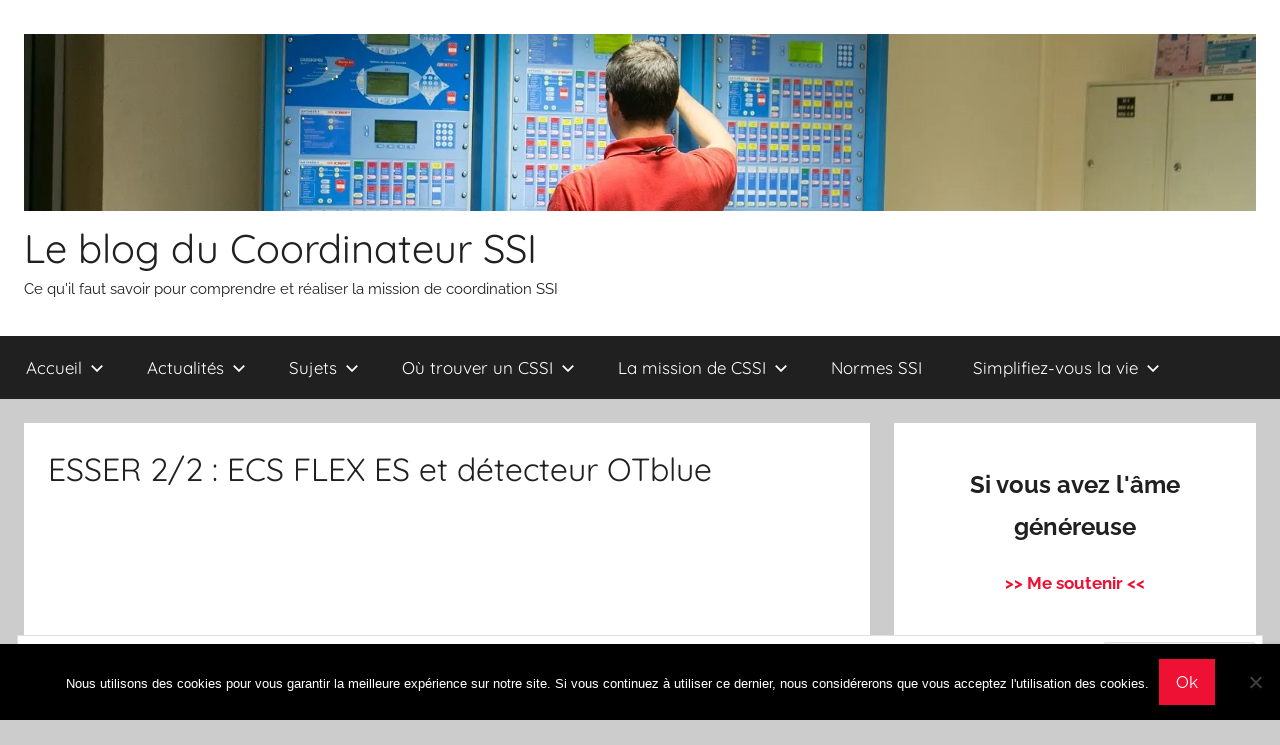

--- FILE ---
content_type: text/html; charset=UTF-8
request_url: https://le-coordinateur-ssi.fr/esser-22-ecs-flex-es-et-detecteur-otblue/
body_size: 24253
content:
<!DOCTYPE html>
<html dir="ltr" lang="fr-FR" prefix="og: https://ogp.me/ns#">

<head>
<meta charset="UTF-8">
<meta name="viewport" content="width=device-width, initial-scale=1">
<link rel="profile" href="http://gmpg.org/xfn/11">

<title>ESSER 2/2 : ECS FLEX ES et détecteur OTblue</title>
		    <!-- PVC Template -->
    <script type="text/template" id="pvc-stats-view-template">
    <i class="pvc-stats-icon medium" aria-hidden="true"><svg aria-hidden="true" focusable="false" data-prefix="far" data-icon="chart-bar" role="img" xmlns="http://www.w3.org/2000/svg" viewBox="0 0 512 512" class="svg-inline--fa fa-chart-bar fa-w-16 fa-2x"><path fill="currentColor" d="M396.8 352h22.4c6.4 0 12.8-6.4 12.8-12.8V108.8c0-6.4-6.4-12.8-12.8-12.8h-22.4c-6.4 0-12.8 6.4-12.8 12.8v230.4c0 6.4 6.4 12.8 12.8 12.8zm-192 0h22.4c6.4 0 12.8-6.4 12.8-12.8V140.8c0-6.4-6.4-12.8-12.8-12.8h-22.4c-6.4 0-12.8 6.4-12.8 12.8v198.4c0 6.4 6.4 12.8 12.8 12.8zm96 0h22.4c6.4 0 12.8-6.4 12.8-12.8V204.8c0-6.4-6.4-12.8-12.8-12.8h-22.4c-6.4 0-12.8 6.4-12.8 12.8v134.4c0 6.4 6.4 12.8 12.8 12.8zM496 400H48V80c0-8.84-7.16-16-16-16H16C7.16 64 0 71.16 0 80v336c0 17.67 14.33 32 32 32h464c8.84 0 16-7.16 16-16v-16c0-8.84-7.16-16-16-16zm-387.2-48h22.4c6.4 0 12.8-6.4 12.8-12.8v-70.4c0-6.4-6.4-12.8-12.8-12.8h-22.4c-6.4 0-12.8 6.4-12.8 12.8v70.4c0 6.4 6.4 12.8 12.8 12.8z" class=""></path></svg></i>
	 <%= total_view %> total views	<% if ( today_view > 0 ) { %>
		<span class="views_today">,  <%= today_view %> views today</span>
	<% } %>
	</span>
	</script>
		              <script>
            (function(d){
              var js, id = 'powr-js', ref = d.getElementsByTagName('script')[0];
              if (d.getElementById(id)) {return;}
              js = d.createElement('script'); js.id = id; js.async = true;
              js.src = '//www.powr.io/powr.js';
              js.setAttribute('powr-token','gZ9ypbHWj71445966589');
              js.setAttribute('external-type','wordpress');
              ref.parentNode.insertBefore(js, ref);
            }(document));
          </script>
          	<style>img:is([sizes="auto" i], [sizes^="auto," i]) { contain-intrinsic-size: 3000px 1500px }</style>
	
		<!-- All in One SEO 4.9.3 - aioseo.com -->
	<meta name="description" content="https://youtu.be/ddwj9TdYXqE Sujets : ECS FLEX ES Détecteur OTblue &quot;Vous pouvez poser vos questions dans les commentaires en bas de l&#039;article&quot; Nous sommes encore chez ESSER, pour vous parler de deux innovations, toujours avec Maury. Bonjour Maury !! Bonjour à tous FLEX ES Alors tu voulais nous parler d&#039;un nouvel ECS ? Oui comme" />
	<meta name="robots" content="max-image-preview:large" />
	<meta name="author" content="Sylvère LOYAN"/>
	<meta name="keywords" content="détection,ecs,matériels,qualité,ssi" />
	<link rel="canonical" href="https://le-coordinateur-ssi.fr/esser-22-ecs-flex-es-et-detecteur-otblue/" />
	<meta name="generator" content="All in One SEO (AIOSEO) 4.9.3" />
		<meta property="og:locale" content="fr_FR" />
		<meta property="og:site_name" content="Le blog du Coordinateur SSI | Ce qu&#039;il faut savoir pour comprendre et réaliser la mission de coordination SSI" />
		<meta property="og:type" content="article" />
		<meta property="og:title" content="ESSER 2/2 : ECS FLEX ES et détecteur OTblue" />
		<meta property="og:description" content="https://youtu.be/ddwj9TdYXqE Sujets : ECS FLEX ES Détecteur OTblue &quot;Vous pouvez poser vos questions dans les commentaires en bas de l&#039;article&quot; Nous sommes encore chez ESSER, pour vous parler de deux innovations, toujours avec Maury. Bonjour Maury !! Bonjour à tous FLEX ES Alors tu voulais nous parler d&#039;un nouvel ECS ? Oui comme" />
		<meta property="og:url" content="https://le-coordinateur-ssi.fr/esser-22-ecs-flex-es-et-detecteur-otblue/" />
		<meta property="og:image" content="https://i0.wp.com/le-coordinateur-ssi.fr/wp-content/uploads/2015/10/cropped-DEF-3.jpg?fit=1600%2C230&#038;ssl=1" />
		<meta property="og:image:secure_url" content="https://i0.wp.com/le-coordinateur-ssi.fr/wp-content/uploads/2015/10/cropped-DEF-3.jpg?fit=1600%2C230&#038;ssl=1" />
		<meta property="article:published_time" content="2017-09-08T06:07:37+00:00" />
		<meta property="article:modified_time" content="2017-09-08T09:11:51+00:00" />
		<meta name="twitter:card" content="summary" />
		<meta name="twitter:title" content="ESSER 2/2 : ECS FLEX ES et détecteur OTblue" />
		<meta name="twitter:description" content="https://youtu.be/ddwj9TdYXqE Sujets : ECS FLEX ES Détecteur OTblue &quot;Vous pouvez poser vos questions dans les commentaires en bas de l&#039;article&quot; Nous sommes encore chez ESSER, pour vous parler de deux innovations, toujours avec Maury. Bonjour Maury !! Bonjour à tous FLEX ES Alors tu voulais nous parler d&#039;un nouvel ECS ? Oui comme" />
		<meta name="twitter:image" content="https://i0.wp.com/le-coordinateur-ssi.fr/wp-content/uploads/2015/10/cropped-DEF-3.jpg?fit=1600%2C230&amp;ssl=1" />
		<script type="application/ld+json" class="aioseo-schema">
			{"@context":"https:\/\/schema.org","@graph":[{"@type":"Article","@id":"https:\/\/le-coordinateur-ssi.fr\/esser-22-ecs-flex-es-et-detecteur-otblue\/#article","name":"ESSER 2\/2 : ECS FLEX ES et d\u00e9tecteur OTblue","headline":"ESSER 2\/2 : ECS FLEX ES et d\u00e9tecteur OTblue","author":{"@id":"https:\/\/le-coordinateur-ssi.fr\/author\/sylvere\/#author"},"publisher":{"@id":"https:\/\/le-coordinateur-ssi.fr\/#organization"},"image":{"@type":"ImageObject","url":"https:\/\/i0.wp.com\/le-coordinateur-ssi.fr\/wp-content\/uploads\/2016\/11\/t%C3%A9l%C3%A9chargement.jpg?fit=272%2C186&ssl=1","@id":"https:\/\/le-coordinateur-ssi.fr\/esser-22-ecs-flex-es-et-detecteur-otblue\/#articleImage","width":272,"height":186,"caption":"telechargement"},"datePublished":"2017-09-08T08:07:37+02:00","dateModified":"2017-09-08T11:11:51+02:00","inLanguage":"fr-FR","mainEntityOfPage":{"@id":"https:\/\/le-coordinateur-ssi.fr\/esser-22-ecs-flex-es-et-detecteur-otblue\/#webpage"},"isPartOf":{"@id":"https:\/\/le-coordinateur-ssi.fr\/esser-22-ecs-flex-es-et-detecteur-otblue\/#webpage"},"articleSection":"Actu - Mat\u00e9riels, d\u00e9tection, ECS, Mat\u00e9riels, qualit\u00e9, SSI"},{"@type":"BreadcrumbList","@id":"https:\/\/le-coordinateur-ssi.fr\/esser-22-ecs-flex-es-et-detecteur-otblue\/#breadcrumblist","itemListElement":[{"@type":"ListItem","@id":"https:\/\/le-coordinateur-ssi.fr#listItem","position":1,"name":"Home","item":"https:\/\/le-coordinateur-ssi.fr","nextItem":{"@type":"ListItem","@id":"https:\/\/le-coordinateur-ssi.fr\/category\/actualites\/#listItem","name":"Actualit\u00e9s"}},{"@type":"ListItem","@id":"https:\/\/le-coordinateur-ssi.fr\/category\/actualites\/#listItem","position":2,"name":"Actualit\u00e9s","item":"https:\/\/le-coordinateur-ssi.fr\/category\/actualites\/","nextItem":{"@type":"ListItem","@id":"https:\/\/le-coordinateur-ssi.fr\/category\/actualites\/materiels\/#listItem","name":"Actu - Mat\u00e9riels"},"previousItem":{"@type":"ListItem","@id":"https:\/\/le-coordinateur-ssi.fr#listItem","name":"Home"}},{"@type":"ListItem","@id":"https:\/\/le-coordinateur-ssi.fr\/category\/actualites\/materiels\/#listItem","position":3,"name":"Actu - Mat\u00e9riels","item":"https:\/\/le-coordinateur-ssi.fr\/category\/actualites\/materiels\/","nextItem":{"@type":"ListItem","@id":"https:\/\/le-coordinateur-ssi.fr\/esser-22-ecs-flex-es-et-detecteur-otblue\/#listItem","name":"ESSER 2\/2 : ECS FLEX ES et d\u00e9tecteur OTblue"},"previousItem":{"@type":"ListItem","@id":"https:\/\/le-coordinateur-ssi.fr\/category\/actualites\/#listItem","name":"Actualit\u00e9s"}},{"@type":"ListItem","@id":"https:\/\/le-coordinateur-ssi.fr\/esser-22-ecs-flex-es-et-detecteur-otblue\/#listItem","position":4,"name":"ESSER 2\/2 : ECS FLEX ES et d\u00e9tecteur OTblue","previousItem":{"@type":"ListItem","@id":"https:\/\/le-coordinateur-ssi.fr\/category\/actualites\/materiels\/#listItem","name":"Actu - Mat\u00e9riels"}}]},{"@type":"Organization","@id":"https:\/\/le-coordinateur-ssi.fr\/#organization","name":"Le blog du Coordinateur SSI","description":"Ce qu'il faut savoir pour comprendre et r\u00e9aliser la mission de coordination SSI","url":"https:\/\/le-coordinateur-ssi.fr\/","logo":{"@type":"ImageObject","url":"https:\/\/i0.wp.com\/le-coordinateur-ssi.fr\/wp-content\/uploads\/2015\/10\/cropped-DEF-3.jpg?fit=1600%2C230&ssl=1","@id":"https:\/\/le-coordinateur-ssi.fr\/esser-22-ecs-flex-es-et-detecteur-otblue\/#organizationLogo","width":1600,"height":230},"image":{"@id":"https:\/\/le-coordinateur-ssi.fr\/esser-22-ecs-flex-es-et-detecteur-otblue\/#organizationLogo"}},{"@type":"Person","@id":"https:\/\/le-coordinateur-ssi.fr\/author\/sylvere\/#author","url":"https:\/\/le-coordinateur-ssi.fr\/author\/sylvere\/","name":"Sylv\u00e8re LOYAN","image":{"@type":"ImageObject","@id":"https:\/\/le-coordinateur-ssi.fr\/esser-22-ecs-flex-es-et-detecteur-otblue\/#authorImage","url":"https:\/\/secure.gravatar.com\/avatar\/8308eccfb6e324216f451d8f1ce40ba5?s=96&d=mm&r=g","width":96,"height":96,"caption":"Sylv\u00e8re LOYAN"}},{"@type":"WebPage","@id":"https:\/\/le-coordinateur-ssi.fr\/esser-22-ecs-flex-es-et-detecteur-otblue\/#webpage","url":"https:\/\/le-coordinateur-ssi.fr\/esser-22-ecs-flex-es-et-detecteur-otblue\/","name":"ESSER 2\/2 : ECS FLEX ES et d\u00e9tecteur OTblue","description":"https:\/\/youtu.be\/ddwj9TdYXqE Sujets : ECS FLEX ES D\u00e9tecteur OTblue \"Vous pouvez poser vos questions dans les commentaires en bas de l'article\" Nous sommes encore chez ESSER, pour vous parler de deux innovations, toujours avec Maury. Bonjour Maury !! Bonjour \u00e0 tous FLEX ES Alors tu voulais nous parler d'un nouvel ECS ? Oui comme","inLanguage":"fr-FR","isPartOf":{"@id":"https:\/\/le-coordinateur-ssi.fr\/#website"},"breadcrumb":{"@id":"https:\/\/le-coordinateur-ssi.fr\/esser-22-ecs-flex-es-et-detecteur-otblue\/#breadcrumblist"},"author":{"@id":"https:\/\/le-coordinateur-ssi.fr\/author\/sylvere\/#author"},"creator":{"@id":"https:\/\/le-coordinateur-ssi.fr\/author\/sylvere\/#author"},"datePublished":"2017-09-08T08:07:37+02:00","dateModified":"2017-09-08T11:11:51+02:00"},{"@type":"WebSite","@id":"https:\/\/le-coordinateur-ssi.fr\/#website","url":"https:\/\/le-coordinateur-ssi.fr\/","name":"Le blog du Coordinateur SSI","description":"Ce qu'il faut savoir pour comprendre et r\u00e9aliser la mission de coordination SSI","inLanguage":"fr-FR","publisher":{"@id":"https:\/\/le-coordinateur-ssi.fr\/#organization"}}]}
		</script>
		<!-- All in One SEO -->


<!-- Start PushCrew Asynchronous Code -->
<script type='text/javascript'>
(function(p,u,s,h) {
    p._pcq = p._pcq || [];
    p._pcq.push(['_currentTime', Date.now()]);
    s = u.createElement('script'); s.type = 'text/javascript'; s.async = true;
    s.src = 'https://cdn.pushcrew.com/js/d53a2606b2bda1007a6e1fd21b8b9cbf.js';
    h = u.getElementsByTagName('script')[0]; h.parentNode.insertBefore(s, h);
})(window,document);
</script>
<!-- End PushCrew Asynchronous Code -->

<script>
dataLayer = [{"title":"ESSER 2\/2 : ECS FLEX ES et d\u00e9tecteur OTblue","author":"Sylv\u00e8re LOYAN","wordcount":1257,"logged_in":"false","page_id":1095,"post_date":"2017-09-08 08:07:37"}];
</script>
<!-- Google Tag Manager -->
<script>(function(w,d,s,l,i){w[l]=w[l]||[];w[l].push({'gtm.start':
new Date().getTime(),event:'gtm.js'});var f=d.getElementsByTagName(s)[0],
j=d.createElement(s),dl=l!='dataLayer'?'&l='+l:'';j.async=true;j.src=
'https://www.googletagmanager.com/gtm.js?id='+i+dl;f.parentNode.insertBefore(j,f);
})(window,document,'script','dataLayer','GTM-KDD84N8');</script>
<!-- End Google Tag Manager --><link rel='dns-prefetch' href='//stats.wp.com' />
<link rel='dns-prefetch' href='//v0.wordpress.com' />
<link rel='dns-prefetch' href='//widgets.wp.com' />
<link rel='dns-prefetch' href='//s0.wp.com' />
<link rel='dns-prefetch' href='//0.gravatar.com' />
<link rel='dns-prefetch' href='//1.gravatar.com' />
<link rel='dns-prefetch' href='//2.gravatar.com' />
<link rel='preconnect' href='//i0.wp.com' />
<script type="text/javascript" id="wpp-js" src="https://le-coordinateur-ssi.fr/wp-content/plugins/wordpress-popular-posts/assets/js/wpp.min.js?ver=7.3.6" data-sampling="0" data-sampling-rate="100" data-api-url="https://le-coordinateur-ssi.fr/wp-json/wordpress-popular-posts" data-post-id="1095" data-token="46a2b3673f" data-lang="0" data-debug="0"></script>
<script type="text/javascript">
/* <![CDATA[ */
window._wpemojiSettings = {"baseUrl":"https:\/\/s.w.org\/images\/core\/emoji\/15.0.3\/72x72\/","ext":".png","svgUrl":"https:\/\/s.w.org\/images\/core\/emoji\/15.0.3\/svg\/","svgExt":".svg","source":{"concatemoji":"https:\/\/le-coordinateur-ssi.fr\/wp-includes\/js\/wp-emoji-release.min.js?ver=6.7.4"}};
/*! This file is auto-generated */
!function(i,n){var o,s,e;function c(e){try{var t={supportTests:e,timestamp:(new Date).valueOf()};sessionStorage.setItem(o,JSON.stringify(t))}catch(e){}}function p(e,t,n){e.clearRect(0,0,e.canvas.width,e.canvas.height),e.fillText(t,0,0);var t=new Uint32Array(e.getImageData(0,0,e.canvas.width,e.canvas.height).data),r=(e.clearRect(0,0,e.canvas.width,e.canvas.height),e.fillText(n,0,0),new Uint32Array(e.getImageData(0,0,e.canvas.width,e.canvas.height).data));return t.every(function(e,t){return e===r[t]})}function u(e,t,n){switch(t){case"flag":return n(e,"\ud83c\udff3\ufe0f\u200d\u26a7\ufe0f","\ud83c\udff3\ufe0f\u200b\u26a7\ufe0f")?!1:!n(e,"\ud83c\uddfa\ud83c\uddf3","\ud83c\uddfa\u200b\ud83c\uddf3")&&!n(e,"\ud83c\udff4\udb40\udc67\udb40\udc62\udb40\udc65\udb40\udc6e\udb40\udc67\udb40\udc7f","\ud83c\udff4\u200b\udb40\udc67\u200b\udb40\udc62\u200b\udb40\udc65\u200b\udb40\udc6e\u200b\udb40\udc67\u200b\udb40\udc7f");case"emoji":return!n(e,"\ud83d\udc26\u200d\u2b1b","\ud83d\udc26\u200b\u2b1b")}return!1}function f(e,t,n){var r="undefined"!=typeof WorkerGlobalScope&&self instanceof WorkerGlobalScope?new OffscreenCanvas(300,150):i.createElement("canvas"),a=r.getContext("2d",{willReadFrequently:!0}),o=(a.textBaseline="top",a.font="600 32px Arial",{});return e.forEach(function(e){o[e]=t(a,e,n)}),o}function t(e){var t=i.createElement("script");t.src=e,t.defer=!0,i.head.appendChild(t)}"undefined"!=typeof Promise&&(o="wpEmojiSettingsSupports",s=["flag","emoji"],n.supports={everything:!0,everythingExceptFlag:!0},e=new Promise(function(e){i.addEventListener("DOMContentLoaded",e,{once:!0})}),new Promise(function(t){var n=function(){try{var e=JSON.parse(sessionStorage.getItem(o));if("object"==typeof e&&"number"==typeof e.timestamp&&(new Date).valueOf()<e.timestamp+604800&&"object"==typeof e.supportTests)return e.supportTests}catch(e){}return null}();if(!n){if("undefined"!=typeof Worker&&"undefined"!=typeof OffscreenCanvas&&"undefined"!=typeof URL&&URL.createObjectURL&&"undefined"!=typeof Blob)try{var e="postMessage("+f.toString()+"("+[JSON.stringify(s),u.toString(),p.toString()].join(",")+"));",r=new Blob([e],{type:"text/javascript"}),a=new Worker(URL.createObjectURL(r),{name:"wpTestEmojiSupports"});return void(a.onmessage=function(e){c(n=e.data),a.terminate(),t(n)})}catch(e){}c(n=f(s,u,p))}t(n)}).then(function(e){for(var t in e)n.supports[t]=e[t],n.supports.everything=n.supports.everything&&n.supports[t],"flag"!==t&&(n.supports.everythingExceptFlag=n.supports.everythingExceptFlag&&n.supports[t]);n.supports.everythingExceptFlag=n.supports.everythingExceptFlag&&!n.supports.flag,n.DOMReady=!1,n.readyCallback=function(){n.DOMReady=!0}}).then(function(){return e}).then(function(){var e;n.supports.everything||(n.readyCallback(),(e=n.source||{}).concatemoji?t(e.concatemoji):e.wpemoji&&e.twemoji&&(t(e.twemoji),t(e.wpemoji)))}))}((window,document),window._wpemojiSettings);
/* ]]> */
</script>
<link rel='stylesheet' id='jetpack_related-posts-css' href='https://le-coordinateur-ssi.fr/wp-content/plugins/jetpack/modules/related-posts/related-posts.css?ver=20240116' type='text/css' media='all' />
<link rel='stylesheet' id='donovan-theme-fonts-css' href='https://le-coordinateur-ssi.fr/wp-content/fonts/81e44f0dcf641fc51c0c21cbbd83c00a.css?ver=20201110' type='text/css' media='all' />
<link rel='stylesheet' id='pfc-style-css' href='https://le-coordinateur-ssi.fr/wp-content/plugins/posts-from-category/assets/css/pfc.css?ver=6.0.3' type='text/css' media='all' />
<style id='wp-emoji-styles-inline-css' type='text/css'>

	img.wp-smiley, img.emoji {
		display: inline !important;
		border: none !important;
		box-shadow: none !important;
		height: 1em !important;
		width: 1em !important;
		margin: 0 0.07em !important;
		vertical-align: -0.1em !important;
		background: none !important;
		padding: 0 !important;
	}
</style>
<link rel='stylesheet' id='wp-block-library-css' href='https://le-coordinateur-ssi.fr/wp-includes/css/dist/block-library/style.min.css?ver=6.7.4' type='text/css' media='all' />
<link rel='stylesheet' id='aioseo/css/src/vue/standalone/blocks/table-of-contents/global.scss-css' href='https://le-coordinateur-ssi.fr/wp-content/plugins/all-in-one-seo-pack/dist/Lite/assets/css/table-of-contents/global.e90f6d47.css?ver=4.9.3' type='text/css' media='all' />
<link rel='stylesheet' id='mediaelement-css' href='https://le-coordinateur-ssi.fr/wp-includes/js/mediaelement/mediaelementplayer-legacy.min.css?ver=4.2.17' type='text/css' media='all' />
<link rel='stylesheet' id='wp-mediaelement-css' href='https://le-coordinateur-ssi.fr/wp-includes/js/mediaelement/wp-mediaelement.min.css?ver=6.7.4' type='text/css' media='all' />
<style id='jetpack-sharing-buttons-style-inline-css' type='text/css'>
.jetpack-sharing-buttons__services-list{display:flex;flex-direction:row;flex-wrap:wrap;gap:0;list-style-type:none;margin:5px;padding:0}.jetpack-sharing-buttons__services-list.has-small-icon-size{font-size:12px}.jetpack-sharing-buttons__services-list.has-normal-icon-size{font-size:16px}.jetpack-sharing-buttons__services-list.has-large-icon-size{font-size:24px}.jetpack-sharing-buttons__services-list.has-huge-icon-size{font-size:36px}@media print{.jetpack-sharing-buttons__services-list{display:none!important}}.editor-styles-wrapper .wp-block-jetpack-sharing-buttons{gap:0;padding-inline-start:0}ul.jetpack-sharing-buttons__services-list.has-background{padding:1.25em 2.375em}
</style>
<style id='powerpress-player-block-style-inline-css' type='text/css'>


</style>
<style id='classic-theme-styles-inline-css' type='text/css'>
/*! This file is auto-generated */
.wp-block-button__link{color:#fff;background-color:#32373c;border-radius:9999px;box-shadow:none;text-decoration:none;padding:calc(.667em + 2px) calc(1.333em + 2px);font-size:1.125em}.wp-block-file__button{background:#32373c;color:#fff;text-decoration:none}
</style>
<style id='global-styles-inline-css' type='text/css'>
:root{--wp--preset--aspect-ratio--square: 1;--wp--preset--aspect-ratio--4-3: 4/3;--wp--preset--aspect-ratio--3-4: 3/4;--wp--preset--aspect-ratio--3-2: 3/2;--wp--preset--aspect-ratio--2-3: 2/3;--wp--preset--aspect-ratio--16-9: 16/9;--wp--preset--aspect-ratio--9-16: 9/16;--wp--preset--color--black: #000000;--wp--preset--color--cyan-bluish-gray: #abb8c3;--wp--preset--color--white: #ffffff;--wp--preset--color--pale-pink: #f78da7;--wp--preset--color--vivid-red: #cf2e2e;--wp--preset--color--luminous-vivid-orange: #ff6900;--wp--preset--color--luminous-vivid-amber: #fcb900;--wp--preset--color--light-green-cyan: #7bdcb5;--wp--preset--color--vivid-green-cyan: #00d084;--wp--preset--color--pale-cyan-blue: #8ed1fc;--wp--preset--color--vivid-cyan-blue: #0693e3;--wp--preset--color--vivid-purple: #9b51e0;--wp--preset--color--primary: #ee1133;--wp--preset--color--secondary: #d5001a;--wp--preset--color--tertiary: #bb0000;--wp--preset--color--accent: #1153ee;--wp--preset--color--highlight: #eedc11;--wp--preset--color--light-gray: #f2f2f2;--wp--preset--color--gray: #666666;--wp--preset--color--dark-gray: #202020;--wp--preset--gradient--vivid-cyan-blue-to-vivid-purple: linear-gradient(135deg,rgba(6,147,227,1) 0%,rgb(155,81,224) 100%);--wp--preset--gradient--light-green-cyan-to-vivid-green-cyan: linear-gradient(135deg,rgb(122,220,180) 0%,rgb(0,208,130) 100%);--wp--preset--gradient--luminous-vivid-amber-to-luminous-vivid-orange: linear-gradient(135deg,rgba(252,185,0,1) 0%,rgba(255,105,0,1) 100%);--wp--preset--gradient--luminous-vivid-orange-to-vivid-red: linear-gradient(135deg,rgba(255,105,0,1) 0%,rgb(207,46,46) 100%);--wp--preset--gradient--very-light-gray-to-cyan-bluish-gray: linear-gradient(135deg,rgb(238,238,238) 0%,rgb(169,184,195) 100%);--wp--preset--gradient--cool-to-warm-spectrum: linear-gradient(135deg,rgb(74,234,220) 0%,rgb(151,120,209) 20%,rgb(207,42,186) 40%,rgb(238,44,130) 60%,rgb(251,105,98) 80%,rgb(254,248,76) 100%);--wp--preset--gradient--blush-light-purple: linear-gradient(135deg,rgb(255,206,236) 0%,rgb(152,150,240) 100%);--wp--preset--gradient--blush-bordeaux: linear-gradient(135deg,rgb(254,205,165) 0%,rgb(254,45,45) 50%,rgb(107,0,62) 100%);--wp--preset--gradient--luminous-dusk: linear-gradient(135deg,rgb(255,203,112) 0%,rgb(199,81,192) 50%,rgb(65,88,208) 100%);--wp--preset--gradient--pale-ocean: linear-gradient(135deg,rgb(255,245,203) 0%,rgb(182,227,212) 50%,rgb(51,167,181) 100%);--wp--preset--gradient--electric-grass: linear-gradient(135deg,rgb(202,248,128) 0%,rgb(113,206,126) 100%);--wp--preset--gradient--midnight: linear-gradient(135deg,rgb(2,3,129) 0%,rgb(40,116,252) 100%);--wp--preset--font-size--small: 13px;--wp--preset--font-size--medium: 20px;--wp--preset--font-size--large: 36px;--wp--preset--font-size--x-large: 42px;--wp--preset--spacing--20: 0.44rem;--wp--preset--spacing--30: 0.67rem;--wp--preset--spacing--40: 1rem;--wp--preset--spacing--50: 1.5rem;--wp--preset--spacing--60: 2.25rem;--wp--preset--spacing--70: 3.38rem;--wp--preset--spacing--80: 5.06rem;--wp--preset--shadow--natural: 6px 6px 9px rgba(0, 0, 0, 0.2);--wp--preset--shadow--deep: 12px 12px 50px rgba(0, 0, 0, 0.4);--wp--preset--shadow--sharp: 6px 6px 0px rgba(0, 0, 0, 0.2);--wp--preset--shadow--outlined: 6px 6px 0px -3px rgba(255, 255, 255, 1), 6px 6px rgba(0, 0, 0, 1);--wp--preset--shadow--crisp: 6px 6px 0px rgba(0, 0, 0, 1);}:where(.is-layout-flex){gap: 0.5em;}:where(.is-layout-grid){gap: 0.5em;}body .is-layout-flex{display: flex;}.is-layout-flex{flex-wrap: wrap;align-items: center;}.is-layout-flex > :is(*, div){margin: 0;}body .is-layout-grid{display: grid;}.is-layout-grid > :is(*, div){margin: 0;}:where(.wp-block-columns.is-layout-flex){gap: 2em;}:where(.wp-block-columns.is-layout-grid){gap: 2em;}:where(.wp-block-post-template.is-layout-flex){gap: 1.25em;}:where(.wp-block-post-template.is-layout-grid){gap: 1.25em;}.has-black-color{color: var(--wp--preset--color--black) !important;}.has-cyan-bluish-gray-color{color: var(--wp--preset--color--cyan-bluish-gray) !important;}.has-white-color{color: var(--wp--preset--color--white) !important;}.has-pale-pink-color{color: var(--wp--preset--color--pale-pink) !important;}.has-vivid-red-color{color: var(--wp--preset--color--vivid-red) !important;}.has-luminous-vivid-orange-color{color: var(--wp--preset--color--luminous-vivid-orange) !important;}.has-luminous-vivid-amber-color{color: var(--wp--preset--color--luminous-vivid-amber) !important;}.has-light-green-cyan-color{color: var(--wp--preset--color--light-green-cyan) !important;}.has-vivid-green-cyan-color{color: var(--wp--preset--color--vivid-green-cyan) !important;}.has-pale-cyan-blue-color{color: var(--wp--preset--color--pale-cyan-blue) !important;}.has-vivid-cyan-blue-color{color: var(--wp--preset--color--vivid-cyan-blue) !important;}.has-vivid-purple-color{color: var(--wp--preset--color--vivid-purple) !important;}.has-black-background-color{background-color: var(--wp--preset--color--black) !important;}.has-cyan-bluish-gray-background-color{background-color: var(--wp--preset--color--cyan-bluish-gray) !important;}.has-white-background-color{background-color: var(--wp--preset--color--white) !important;}.has-pale-pink-background-color{background-color: var(--wp--preset--color--pale-pink) !important;}.has-vivid-red-background-color{background-color: var(--wp--preset--color--vivid-red) !important;}.has-luminous-vivid-orange-background-color{background-color: var(--wp--preset--color--luminous-vivid-orange) !important;}.has-luminous-vivid-amber-background-color{background-color: var(--wp--preset--color--luminous-vivid-amber) !important;}.has-light-green-cyan-background-color{background-color: var(--wp--preset--color--light-green-cyan) !important;}.has-vivid-green-cyan-background-color{background-color: var(--wp--preset--color--vivid-green-cyan) !important;}.has-pale-cyan-blue-background-color{background-color: var(--wp--preset--color--pale-cyan-blue) !important;}.has-vivid-cyan-blue-background-color{background-color: var(--wp--preset--color--vivid-cyan-blue) !important;}.has-vivid-purple-background-color{background-color: var(--wp--preset--color--vivid-purple) !important;}.has-black-border-color{border-color: var(--wp--preset--color--black) !important;}.has-cyan-bluish-gray-border-color{border-color: var(--wp--preset--color--cyan-bluish-gray) !important;}.has-white-border-color{border-color: var(--wp--preset--color--white) !important;}.has-pale-pink-border-color{border-color: var(--wp--preset--color--pale-pink) !important;}.has-vivid-red-border-color{border-color: var(--wp--preset--color--vivid-red) !important;}.has-luminous-vivid-orange-border-color{border-color: var(--wp--preset--color--luminous-vivid-orange) !important;}.has-luminous-vivid-amber-border-color{border-color: var(--wp--preset--color--luminous-vivid-amber) !important;}.has-light-green-cyan-border-color{border-color: var(--wp--preset--color--light-green-cyan) !important;}.has-vivid-green-cyan-border-color{border-color: var(--wp--preset--color--vivid-green-cyan) !important;}.has-pale-cyan-blue-border-color{border-color: var(--wp--preset--color--pale-cyan-blue) !important;}.has-vivid-cyan-blue-border-color{border-color: var(--wp--preset--color--vivid-cyan-blue) !important;}.has-vivid-purple-border-color{border-color: var(--wp--preset--color--vivid-purple) !important;}.has-vivid-cyan-blue-to-vivid-purple-gradient-background{background: var(--wp--preset--gradient--vivid-cyan-blue-to-vivid-purple) !important;}.has-light-green-cyan-to-vivid-green-cyan-gradient-background{background: var(--wp--preset--gradient--light-green-cyan-to-vivid-green-cyan) !important;}.has-luminous-vivid-amber-to-luminous-vivid-orange-gradient-background{background: var(--wp--preset--gradient--luminous-vivid-amber-to-luminous-vivid-orange) !important;}.has-luminous-vivid-orange-to-vivid-red-gradient-background{background: var(--wp--preset--gradient--luminous-vivid-orange-to-vivid-red) !important;}.has-very-light-gray-to-cyan-bluish-gray-gradient-background{background: var(--wp--preset--gradient--very-light-gray-to-cyan-bluish-gray) !important;}.has-cool-to-warm-spectrum-gradient-background{background: var(--wp--preset--gradient--cool-to-warm-spectrum) !important;}.has-blush-light-purple-gradient-background{background: var(--wp--preset--gradient--blush-light-purple) !important;}.has-blush-bordeaux-gradient-background{background: var(--wp--preset--gradient--blush-bordeaux) !important;}.has-luminous-dusk-gradient-background{background: var(--wp--preset--gradient--luminous-dusk) !important;}.has-pale-ocean-gradient-background{background: var(--wp--preset--gradient--pale-ocean) !important;}.has-electric-grass-gradient-background{background: var(--wp--preset--gradient--electric-grass) !important;}.has-midnight-gradient-background{background: var(--wp--preset--gradient--midnight) !important;}.has-small-font-size{font-size: var(--wp--preset--font-size--small) !important;}.has-medium-font-size{font-size: var(--wp--preset--font-size--medium) !important;}.has-large-font-size{font-size: var(--wp--preset--font-size--large) !important;}.has-x-large-font-size{font-size: var(--wp--preset--font-size--x-large) !important;}
:where(.wp-block-post-template.is-layout-flex){gap: 1.25em;}:where(.wp-block-post-template.is-layout-grid){gap: 1.25em;}
:where(.wp-block-columns.is-layout-flex){gap: 2em;}:where(.wp-block-columns.is-layout-grid){gap: 2em;}
:root :where(.wp-block-pullquote){font-size: 1.5em;line-height: 1.6;}
</style>
<link rel='stylesheet' id='contact-form-7-css' href='https://le-coordinateur-ssi.fr/wp-content/plugins/contact-form-7/includes/css/styles.css?ver=6.1.4' type='text/css' media='all' />
<link rel='stylesheet' id='cookie-notice-front-css' href='https://le-coordinateur-ssi.fr/wp-content/plugins/cookie-notice/css/front.min.css?ver=2.5.11' type='text/css' media='all' />
<link rel='stylesheet' id='a3-pvc-style-css' href='https://le-coordinateur-ssi.fr/wp-content/plugins/page-views-count/assets/css/style.min.css?ver=2.8.7' type='text/css' media='all' />
<link rel='stylesheet' id='stcr-style-css' href='https://le-coordinateur-ssi.fr/wp-content/plugins/subscribe-to-comments-reloaded/includes/css/stcr-style.css?ver=6.7.4' type='text/css' media='all' />
<link rel='stylesheet' id='wordpress-popular-posts-css-css' href='https://le-coordinateur-ssi.fr/wp-content/plugins/wordpress-popular-posts/assets/css/wpp.css?ver=7.3.6' type='text/css' media='all' />
<link rel='stylesheet' id='wbounce-style-all-css' href='https://le-coordinateur-ssi.fr/wp-content/plugins/wbounce/frontend/css/min/wbounce-all.min.css?ver=6.7.4' type='text/css' media='all' />
<link rel='stylesheet' id='donovan-stylesheet-css' href='https://le-coordinateur-ssi.fr/wp-content/themes/donovan/style.css?ver=1.9.1' type='text/css' media='all' />
<link rel='stylesheet' id='jetpack_likes-css' href='https://le-coordinateur-ssi.fr/wp-content/plugins/jetpack/modules/likes/style.css?ver=15.4' type='text/css' media='all' />
<link rel='stylesheet' id='a3pvc-css' href='//le-coordinateur-ssi.fr/wp-content/uploads/sass/pvc.min.css?ver=1496380363' type='text/css' media='all' />
<link rel='stylesheet' id='codepress-foundation-css' href='https://le-coordinateur-ssi.fr/wp-content/plugins/ultimate-content-views/css/foundation.css?ver=6.7.4' type='text/css' media='all' />
<link rel='stylesheet' id='wpucv-style-css' href='https://le-coordinateur-ssi.fr/wp-content/plugins/ultimate-content-views/css/style.css?ver=1.1' type='text/css' media='all' />
<link rel='stylesheet' id='owl-carousel-css' href='https://le-coordinateur-ssi.fr/wp-content/plugins/ultimate-content-views/css/owl.carousel.min.css?ver=6.7.4' type='text/css' media='all' />
<link rel='stylesheet' id='owl-carousel-theme-css' href='https://le-coordinateur-ssi.fr/wp-content/plugins/ultimate-content-views/css/owl.theme.default.min.css?ver=6.7.4' type='text/css' media='all' />
<link rel='stylesheet' id='font-awesome-css' href='https://le-coordinateur-ssi.fr/wp-content/plugins/ultimate-content-views/fonts/font-awesome/css/font-awesome.min.css?ver=4.7.0' type='text/css' media='all' />
<link rel='stylesheet' id='sharedaddy-css' href='https://le-coordinateur-ssi.fr/wp-content/plugins/jetpack/modules/sharedaddy/sharing.css?ver=15.4' type='text/css' media='all' />
<link rel='stylesheet' id='social-logos-css' href='https://le-coordinateur-ssi.fr/wp-content/plugins/jetpack/_inc/social-logos/social-logos.min.css?ver=15.4' type='text/css' media='all' />
		<script>
		"use strict";
			var wpucv_admin_url = 'https://le-coordinateur-ssi.fr/wp-admin/admin-ajax.php';
		</script>
		<script type="text/javascript" id="jetpack_related-posts-js-extra">
/* <![CDATA[ */
var related_posts_js_options = {"post_heading":"h4"};
/* ]]> */
</script>
<script type="text/javascript" src="https://le-coordinateur-ssi.fr/wp-content/plugins/jetpack/_inc/build/related-posts/related-posts.min.js?ver=20240116" id="jetpack_related-posts-js"></script>
<script type="text/javascript" src="https://le-coordinateur-ssi.fr/wp-includes/js/jquery/jquery.min.js?ver=3.7.1" id="jquery-core-js"></script>
<script type="text/javascript" src="https://le-coordinateur-ssi.fr/wp-includes/js/jquery/jquery-migrate.min.js?ver=3.4.1" id="jquery-migrate-js"></script>
<script type="text/javascript" id="cookie-notice-front-js-before">
/* <![CDATA[ */
var cnArgs = {"ajaxUrl":"https:\/\/le-coordinateur-ssi.fr\/wp-admin\/admin-ajax.php","nonce":"fbe3d20790","hideEffect":"fade","position":"bottom","onScroll":false,"onScrollOffset":100,"onClick":false,"cookieName":"cookie_notice_accepted","cookieTime":2592000,"cookieTimeRejected":2592000,"globalCookie":false,"redirection":false,"cache":true,"revokeCookies":false,"revokeCookiesOpt":"automatic"};
/* ]]> */
</script>
<script type="text/javascript" src="https://le-coordinateur-ssi.fr/wp-content/plugins/cookie-notice/js/front.min.js?ver=2.5.11" id="cookie-notice-front-js"></script>
<script type="text/javascript" src="https://le-coordinateur-ssi.fr/wp-includes/js/underscore.min.js?ver=1.13.7" id="underscore-js"></script>
<script type="text/javascript" src="https://le-coordinateur-ssi.fr/wp-includes/js/backbone.min.js?ver=1.6.0" id="backbone-js"></script>
<script type="text/javascript" id="a3-pvc-backbone-js-extra">
/* <![CDATA[ */
var pvc_vars = {"rest_api_url":"https:\/\/le-coordinateur-ssi.fr\/wp-json\/pvc\/v1","ajax_url":"https:\/\/le-coordinateur-ssi.fr\/wp-admin\/admin-ajax.php","security":"174814bdaf","ajax_load_type":"rest_api"};
/* ]]> */
</script>
<script type="text/javascript" src="https://le-coordinateur-ssi.fr/wp-content/plugins/page-views-count/assets/js/pvc.backbone.min.js?ver=2.8.7" id="a3-pvc-backbone-js"></script>
<script type="text/javascript" src="https://le-coordinateur-ssi.fr/wp-content/plugins/wbounce/frontend/js/min/wbounce.min.js?ver=1.8.1" id="wbounce-function-js"></script>
<script type="text/javascript" src="https://le-coordinateur-ssi.fr/wp-content/themes/donovan/assets/js/svgxuse.min.js?ver=1.2.6" id="svgxuse-js"></script>
<script type="text/javascript" src="https://le-coordinateur-ssi.fr/wp-content/plugins/ultimate-content-views/js/owl.carousel.min.js?ver=2.3.4" id="owl-carousel-js"></script>
<script type="text/javascript" src="https://le-coordinateur-ssi.fr/wp-content/plugins/ultimate-content-views/js/js.js?ver=6.7.4" id="wpucv-js-js"></script>
<link rel="https://api.w.org/" href="https://le-coordinateur-ssi.fr/wp-json/" /><link rel="alternate" title="JSON" type="application/json" href="https://le-coordinateur-ssi.fr/wp-json/wp/v2/posts/1095" /><link rel="EditURI" type="application/rsd+xml" title="RSD" href="https://le-coordinateur-ssi.fr/xmlrpc.php?rsd" />
<meta name="generator" content="WordPress 6.7.4" />
<link rel='shortlink' href='https://wp.me/p6LUSW-hF' />
<link rel="alternate" title="oEmbed (JSON)" type="application/json+oembed" href="https://le-coordinateur-ssi.fr/wp-json/oembed/1.0/embed?url=https%3A%2F%2Fle-coordinateur-ssi.fr%2Fesser-22-ecs-flex-es-et-detecteur-otblue%2F" />
<link rel="alternate" title="oEmbed (XML)" type="text/xml+oembed" href="https://le-coordinateur-ssi.fr/wp-json/oembed/1.0/embed?url=https%3A%2F%2Fle-coordinateur-ssi.fr%2Fesser-22-ecs-flex-es-et-detecteur-otblue%2F&#038;format=xml" />
<div class="AW-Form-396350827"></div> <script type="text/javascript">(function(d, s, id) { var js, fjs = d.getElementsByTagName(s)[0]; if (d.getElementById(id)) return; js = d.createElement(s); js.id = id; js.src = "//forms.aweber.com/form/27/396350827.js"; fjs.parentNode.insertBefore(js, fjs); }(document, "script", "aweber-wjs-axfxswl5r")); </script>            <script type="text/javascript"><!--
                                function powerpress_pinw(pinw_url){window.open(pinw_url, 'PowerPressPlayer','toolbar=0,status=0,resizable=1,width=460,height=320');	return false;}
                //-->

                // tabnab protection
                window.addEventListener('load', function () {
                    // make all links have rel="noopener noreferrer"
                    document.querySelectorAll('a[target="_blank"]').forEach(link => {
                        link.setAttribute('rel', 'noopener noreferrer');
                    });
                });
            </script>
            	<style>img#wpstats{display:none}</style>
		            <style id="wpp-loading-animation-styles">@-webkit-keyframes bgslide{from{background-position-x:0}to{background-position-x:-200%}}@keyframes bgslide{from{background-position-x:0}to{background-position-x:-200%}}.wpp-widget-block-placeholder,.wpp-shortcode-placeholder{margin:0 auto;width:60px;height:3px;background:#dd3737;background:linear-gradient(90deg,#dd3737 0%,#571313 10%,#dd3737 100%);background-size:200% auto;border-radius:3px;-webkit-animation:bgslide 1s infinite linear;animation:bgslide 1s infinite linear}</style>
            <style type="text/css"></style><link rel="pingback" href="https://le-coordinateur-ssi.fr/xmlrpc.php">
<link rel="icon" href="https://i0.wp.com/le-coordinateur-ssi.fr/wp-content/uploads/2016/03/cropped-Logo3.png?fit=32%2C32&#038;ssl=1" sizes="32x32" />
<link rel="icon" href="https://i0.wp.com/le-coordinateur-ssi.fr/wp-content/uploads/2016/03/cropped-Logo3.png?fit=192%2C192&#038;ssl=1" sizes="192x192" />
<link rel="apple-touch-icon" href="https://i0.wp.com/le-coordinateur-ssi.fr/wp-content/uploads/2016/03/cropped-Logo3.png?fit=180%2C180&#038;ssl=1" />
<meta name="msapplication-TileImage" content="https://i0.wp.com/le-coordinateur-ssi.fr/wp-content/uploads/2016/03/cropped-Logo3.png?fit=270%2C270&#038;ssl=1" />
</head>

<body class="post-template-default single single-post postid-1095 single-format-standard wp-custom-logo wp-embed-responsive cookies-not-set blog-grid-layout date-hidden author-hidden">
<!-- Google Tag Manager (noscript) -->
<noscript><iframe src="https://www.googletagmanager.com/ns.html?id=GTM-KDD84N8" height="0" width="0" style="display:none;visibility:hidden"></iframe></noscript>
<!-- End Google Tag Manager (noscript) -->
	<div id="page" class="site">
		<a class="skip-link screen-reader-text" href="#content">Aller au contenu</a>

		
		
		<header id="masthead" class="site-header clearfix" role="banner">

			<div class="header-main container clearfix">

				<div id="logo" class="site-branding clearfix">

					<a href="https://le-coordinateur-ssi.fr/" class="custom-logo-link" rel="home"><img width="1600" height="230" src="https://i0.wp.com/le-coordinateur-ssi.fr/wp-content/uploads/2015/10/cropped-DEF-3.jpg?fit=1600%2C230&amp;ssl=1" class="custom-logo" alt="Le blog du Coordinateur SSI" decoding="async" fetchpriority="high" srcset="https://i0.wp.com/le-coordinateur-ssi.fr/wp-content/uploads/2015/10/cropped-DEF-3.jpg?w=1600&amp;ssl=1 1600w, https://i0.wp.com/le-coordinateur-ssi.fr/wp-content/uploads/2015/10/cropped-DEF-3.jpg?resize=300%2C43&amp;ssl=1 300w, https://i0.wp.com/le-coordinateur-ssi.fr/wp-content/uploads/2015/10/cropped-DEF-3.jpg?resize=1024%2C147&amp;ssl=1 1024w" sizes="(max-width: 1600px) 100vw, 1600px" /></a>					
			<p class="site-title"><a href="https://le-coordinateur-ssi.fr/" rel="home">Le blog du Coordinateur SSI</a></p>

							
			<p class="site-description">Ce qu&#039;il faut savoir pour comprendre et réaliser la mission de coordination SSI</p>

			
				</div><!-- .site-branding -->

				
			</div><!-- .header-main -->

			

	<div id="main-navigation-wrap" class="primary-navigation-wrap">

		<div id="main-navigation-container" class="primary-navigation-container container">

			
			<button class="primary-menu-toggle menu-toggle" aria-controls="primary-menu" aria-expanded="false" >
				<svg class="icon icon-menu" aria-hidden="true" role="img"> <use xlink:href="https://le-coordinateur-ssi.fr/wp-content/themes/donovan/assets/icons/genericons-neue.svg#menu"></use> </svg><svg class="icon icon-close" aria-hidden="true" role="img"> <use xlink:href="https://le-coordinateur-ssi.fr/wp-content/themes/donovan/assets/icons/genericons-neue.svg#close"></use> </svg>				<span class="menu-toggle-text">Menu</span>
			</button>

			<div class="primary-navigation">

				<nav id="site-navigation" class="main-navigation" role="navigation"  aria-label="Primary Menu">

					<ul id="primary-menu" class="menu"><li id="menu-item-123" class="menu-item menu-item-type-custom menu-item-object-custom menu-item-home menu-item-has-children menu-item-123"><a href="https://le-coordinateur-ssi.fr/">Accueil<svg class="icon icon-expand" aria-hidden="true" role="img"> <use xlink:href="https://le-coordinateur-ssi.fr/wp-content/themes/donovan/assets/icons/genericons-neue.svg#expand"></use> </svg></a>
<ul class="sub-menu">
	<li id="menu-item-126" class="menu-item menu-item-type-post_type menu-item-object-page menu-item-126"><a href="https://le-coordinateur-ssi.fr/plan-du-site/">Plan du site</a></li>
	<li id="menu-item-460" class="menu-item menu-item-type-post_type menu-item-object-page menu-item-460"><a href="https://le-coordinateur-ssi.fr/me-contacter/">Me contacter</a></li>
	<li id="menu-item-124" class="menu-item menu-item-type-post_type menu-item-object-page menu-item-124"><a href="https://le-coordinateur-ssi.fr/a-propos/">A propos</a></li>
</ul>
</li>
<li id="menu-item-127" class="menu-item menu-item-type-taxonomy menu-item-object-category current-post-ancestor menu-item-has-children menu-item-127"><a href="https://le-coordinateur-ssi.fr/category/actualites/">Actualités<svg class="icon icon-expand" aria-hidden="true" role="img"> <use xlink:href="https://le-coordinateur-ssi.fr/wp-content/themes/donovan/assets/icons/genericons-neue.svg#expand"></use> </svg></a>
<ul class="sub-menu">
	<li id="menu-item-128" class="menu-item menu-item-type-taxonomy menu-item-object-category menu-item-128"><a href="https://le-coordinateur-ssi.fr/category/actualites/reglementation/">Actu &#8211; Réglementation</a></li>
	<li id="menu-item-130" class="menu-item menu-item-type-taxonomy menu-item-object-category menu-item-130"><a href="https://le-coordinateur-ssi.fr/category/actualites/normes/">Actu &#8211; Normes</a></li>
	<li id="menu-item-129" class="menu-item menu-item-type-taxonomy menu-item-object-category menu-item-129"><a href="https://le-coordinateur-ssi.fr/category/actualites/enquete-publique/">Actu &#8211; Enquete Publique</a></li>
</ul>
</li>
<li id="menu-item-229" class="menu-item menu-item-type-taxonomy menu-item-object-category menu-item-has-children menu-item-229"><a href="https://le-coordinateur-ssi.fr/category/explication/">Sujets<svg class="icon icon-expand" aria-hidden="true" role="img"> <use xlink:href="https://le-coordinateur-ssi.fr/wp-content/themes/donovan/assets/icons/genericons-neue.svg#expand"></use> </svg></a>
<ul class="sub-menu">
	<li id="menu-item-1800" class="menu-item menu-item-type-taxonomy menu-item-object-category menu-item-1800"><a href="https://le-coordinateur-ssi.fr/category/explication/coordinationssi/">Coordination SSI</a></li>
	<li id="menu-item-332" class="menu-item menu-item-type-taxonomy menu-item-object-category menu-item-332"><a href="https://le-coordinateur-ssi.fr/category/explication/explication-normes/">Normes</a></li>
	<li id="menu-item-374" class="menu-item menu-item-type-taxonomy menu-item-object-category menu-item-374"><a href="https://le-coordinateur-ssi.fr/category/explication/explication-reglementation/">Réglementation</a></li>
	<li id="menu-item-732" class="menu-item menu-item-type-taxonomy menu-item-object-category current-post-ancestor current-menu-parent current-post-parent menu-item-has-children menu-item-732"><a href="https://le-coordinateur-ssi.fr/category/actualites/materiels/">Matériels<svg class="icon icon-expand" aria-hidden="true" role="img"> <use xlink:href="https://le-coordinateur-ssi.fr/wp-content/themes/donovan/assets/icons/genericons-neue.svg#expand"></use> </svg></a>
	<ul class="sub-menu">
		<li id="menu-item-1742" class="menu-item menu-item-type-post_type menu-item-object-page menu-item-1742"><a href="https://le-coordinateur-ssi.fr/sss-nf-ssi/">SSS NF-SSI</a></li>
	</ul>
</li>
</ul>
</li>
<li id="menu-item-279" class="menu-item menu-item-type-post_type menu-item-object-page menu-item-has-children menu-item-279"><a href="https://le-coordinateur-ssi.fr/ou-trouver-un-coordinateur-ssi/">Où trouver un CSSI<svg class="icon icon-expand" aria-hidden="true" role="img"> <use xlink:href="https://le-coordinateur-ssi.fr/wp-content/themes/donovan/assets/icons/genericons-neue.svg#expand"></use> </svg></a>
<ul class="sub-menu">
	<li id="menu-item-1564" class="menu-item menu-item-type-post_type menu-item-object-page menu-item-has-children menu-item-1564"><a href="https://le-coordinateur-ssi.fr/carte-des-coordinateur-ssi/">Carte des Coordinateurs SSI<svg class="icon icon-expand" aria-hidden="true" role="img"> <use xlink:href="https://le-coordinateur-ssi.fr/wp-content/themes/donovan/assets/icons/genericons-neue.svg#expand"></use> </svg></a>
	<ul class="sub-menu">
		<li id="menu-item-304" class="menu-item menu-item-type-post_type menu-item-object-page menu-item-304"><a href="https://le-coordinateur-ssi.fr/comment-sajouter-sur-la-carte-du-blog/">Comment s’ajouter sur la carte du blog</a></li>
	</ul>
</li>
	<li id="menu-item-565" class="menu-item menu-item-type-post_type menu-item-object-page menu-item-565"><a href="https://le-coordinateur-ssi.fr/offres-demplois/">Offres d’emplois</a></li>
	<li id="menu-item-564" class="menu-item menu-item-type-post_type menu-item-object-page menu-item-564"><a href="https://le-coordinateur-ssi.fr/recherche-demploi/">Recherches d&#8217;emplois</a></li>
</ul>
</li>
<li id="menu-item-125" class="menu-item menu-item-type-post_type menu-item-object-page menu-item-has-children menu-item-125"><a href="https://le-coordinateur-ssi.fr/la-mission-de-cssi/">La mission de CSSI<svg class="icon icon-expand" aria-hidden="true" role="img"> <use xlink:href="https://le-coordinateur-ssi.fr/wp-content/themes/donovan/assets/icons/genericons-neue.svg#expand"></use> </svg></a>
<ul class="sub-menu">
	<li id="menu-item-1545" class="menu-item menu-item-type-custom menu-item-object-custom menu-item-has-children menu-item-1545"><a href="https://le-coordinateur-ssi.fr/la-mission-de-cssi/">En bref c&rsquo;est quoi ?<svg class="icon icon-expand" aria-hidden="true" role="img"> <use xlink:href="https://le-coordinateur-ssi.fr/wp-content/themes/donovan/assets/icons/genericons-neue.svg#expand"></use> </svg></a>
	<ul class="sub-menu">
		<li id="menu-item-1538" class="menu-item menu-item-type-post_type menu-item-object-post menu-item-1538"><a href="https://le-coordinateur-ssi.fr/quelle-est-lutilite-dun-coordinateur-ssi-pour-un-maitre-douvrage/">Quelle est l’utilité d’un Coordinateur SSI pour un maître d’ouvrage ?</a></li>
		<li id="menu-item-1544" class="menu-item menu-item-type-custom menu-item-object-custom menu-item-1544"><a href="https://le-coordinateur-ssi.fr/?p=1531">Exemples de l&rsquo;intérêt de la mission</a></li>
		<li id="menu-item-1542" class="menu-item menu-item-type-post_type menu-item-object-post menu-item-1542"><a href="https://le-coordinateur-ssi.fr/quand-faut-il-une-mission-de-cssi/">Quand faut-il une mission de CSSI ?</a></li>
		<li id="menu-item-1543" class="menu-item menu-item-type-post_type menu-item-object-post menu-item-1543"><a href="https://le-coordinateur-ssi.fr/le-tarif-dune-mission-de-cssi/">Le tarif d’une mission de CSSI</a></li>
		<li id="menu-item-1540" class="menu-item menu-item-type-post_type menu-item-object-post menu-item-1540"><a href="https://le-coordinateur-ssi.fr/cest-quoi-le-concept-de-mise-en-securite/">C’est quoi le Concept de Mise en Sécurité ?</a></li>
		<li id="menu-item-1541" class="menu-item menu-item-type-post_type menu-item-object-post menu-item-1541"><a href="https://le-coordinateur-ssi.fr/cest-quoi-le-cahier-des-charges-fonctionnel/">C’est quoi le Cahier des Charges Fonctionnel ?</a></li>
		<li id="menu-item-1525" class="menu-item menu-item-type-post_type menu-item-object-post menu-item-1525"><a href="https://le-coordinateur-ssi.fr/cssi-limite-de-prestation-13-phase-conception/">Limite de prestation – Conception</a></li>
		<li id="menu-item-1524" class="menu-item menu-item-type-post_type menu-item-object-post menu-item-1524"><a href="https://le-coordinateur-ssi.fr/cssi-limite-de-prestation-23-phase-realisation/">Limite de prestation – Réalisation</a></li>
		<li id="menu-item-1523" class="menu-item menu-item-type-post_type menu-item-object-post menu-item-1523"><a href="https://le-coordinateur-ssi.fr/limite-de-prestation-cssi-33-phase-reception/">Limite de prestation – Réception</a></li>
	</ul>
</li>
	<li id="menu-item-1711" class="menu-item menu-item-type-post_type menu-item-object-page menu-item-1711"><a href="https://le-coordinateur-ssi.fr/se-former-a-la-mission-de-cssi/">Se former à la mission de Coordination SSI</a></li>
</ul>
</li>
<li id="menu-item-164" class="menu-item menu-item-type-post_type menu-item-object-page menu-item-164"><a href="https://le-coordinateur-ssi.fr/normes-ssi-en-vigueur/">Normes SSI</a></li>
<li id="menu-item-678" class="menu-item menu-item-type-post_type menu-item-object-page menu-item-has-children menu-item-678"><a href="https://le-coordinateur-ssi.fr/simplifiez-vous-la-vie/">Simplifiez-vous la vie<svg class="icon icon-expand" aria-hidden="true" role="img"> <use xlink:href="https://le-coordinateur-ssi.fr/wp-content/themes/donovan/assets/icons/genericons-neue.svg#expand"></use> </svg></a>
<ul class="sub-menu">
	<li id="menu-item-681" class="menu-item menu-item-type-custom menu-item-object-custom menu-item-681"><a href="http://avrsi.fr/avrsi/produit/dinliste/">Création automatique de la liste du dossier d&rsquo;identité</a></li>
	<li id="menu-item-679" class="menu-item menu-item-type-custom menu-item-object-custom menu-item-679"><a href="http://avrsi.fr/avrsi/produit/reglementations-pdf/">La réglementation en PDF à jour</a></li>
	<li id="menu-item-680" class="menu-item menu-item-type-custom menu-item-object-custom menu-item-680"><a href="http://avrsi.fr/avrsi/produit/rrt-ssi-synthese-auto/">RRT &#8211; Synthèses automatiques</a></li>
</ul>
</li>
</ul>				</nav><!-- #site-navigation -->

			</div><!-- .primary-navigation -->

		</div>

	</div>



			
			
		</header><!-- #masthead -->

		
		<div id="content" class="site-content container">

			
	<div id="primary" class="content-area">
		<main id="main" class="site-main">

		
<article id="post-1095" class="post-1095 post type-post status-publish format-standard hentry category-materiels tag-detection tag-ecs tag-materiels tag-qualite tag-ssi">

	
			<div class="post-image">
							</div>

			
	<div class="post-content">

		<header class="entry-header">

			<h1 class="entry-title">ESSER 2/2 : ECS FLEX ES et détecteur OTblue</h1>
			<div class="entry-meta post-details"><span class="posted-on meta-date">Publié le <a href="https://le-coordinateur-ssi.fr/esser-22-ecs-flex-es-et-detecteur-otblue/" rel="bookmark"><time class="entry-date published" datetime="2017-09-08T08:07:37+02:00">8 septembre 2017</time><time class="updated" datetime="2017-09-08T11:11:51+02:00">8 septembre 2017</time></a></span><span class="posted-by meta-author"> par <span class="author vcard"><a class="url fn n" href="https://le-coordinateur-ssi.fr/author/sylvere/" title="Afficher tous les articles par Sylvère LOYAN" rel="author">Sylvère LOYAN</a></span></span></div>
		</header><!-- .entry-header -->

		<div class="entry-content clearfix">

			<p><iframe title="ESSER Nouveautés 2/2 : Flex ES   Detecteur OT blue" width="910" height="512" src="https://www.youtube.com/embed/ddwj9TdYXqE?feature=oembed" frameborder="0" allow="accelerometer; autoplay; clipboard-write; encrypted-media; gyroscope; picture-in-picture; web-share" referrerpolicy="strict-origin-when-cross-origin" allowfullscreen></iframe></p>
<p>&nbsp;</p>
<h1>Sujets :</h1>
<ul>
<li>ECS FLEX ES</li>
<li>Détecteur OTblue</li>
</ul>
<p><span id="more-1095"></span></p>
<p><a href="http://le-coordinateur-ssi.fr/esser-informations/"><img data-recalc-dims="1" decoding="async" class="size-full wp-image-762 aligncenter" src="https://i0.wp.com/le-coordinateur-ssi.fr/wp-content/uploads/2016/11/t%C3%A9l%C3%A9chargement.jpg?resize=272%2C186" alt="telechargement" width="272" height="186" /></a></p>
<p><strong>« Vous pouvez poser vos questions dans les commentaires en bas de l&rsquo;article »</strong></p>
<p>&nbsp;</p>
<div dir="auto"><strong>Nous sommes encore chez ESSER, pour vous parler de deux innovations, toujours avec Maury.  Bonjour Maury !!</strong></div>
<ul>
<li dir="auto">Bonjour à tous</li>
</ul>
<h1>FLEX ES</h1>
<p><a href="https://i0.wp.com/le-coordinateur-ssi.fr/wp-content/uploads/2017/09/FlexES.jpg"><img data-recalc-dims="1" decoding="async" class="wp-image-1100 aligncenter" src="https://i0.wp.com/le-coordinateur-ssi.fr/wp-content/uploads/2017/09/FlexES.jpg?resize=239%2C181" alt="" width="239" height="181" srcset="https://i0.wp.com/le-coordinateur-ssi.fr/wp-content/uploads/2017/09/FlexES.jpg?w=800&amp;ssl=1 800w, https://i0.wp.com/le-coordinateur-ssi.fr/wp-content/uploads/2017/09/FlexES.jpg?resize=300%2C228&amp;ssl=1 300w, https://i0.wp.com/le-coordinateur-ssi.fr/wp-content/uploads/2017/09/FlexES.jpg?resize=768%2C583&amp;ssl=1 768w" sizes="(max-width: 239px) 100vw, 239px" /></a></p>
<p><strong>Alors tu voulais nous parler d&rsquo;un nouvel ECS ?</strong></p>
<p><img data-recalc-dims="1" loading="lazy" decoding="async" class="wp-image-1071 alignright" src="https://i0.wp.com/le-coordinateur-ssi.fr/wp-content/uploads/2017/08/khabazi.png?resize=70%2C81" alt="" width="70" height="81" srcset="https://i0.wp.com/le-coordinateur-ssi.fr/wp-content/uploads/2017/08/khabazi.png?w=416&amp;ssl=1 416w, https://i0.wp.com/le-coordinateur-ssi.fr/wp-content/uploads/2017/08/khabazi.png?resize=261%2C300&amp;ssl=1 261w" sizes="auto, (max-width: 70px) 100vw, 70px" /></p>
<ul>
<li>Oui comme je le disais dans la vidéo précédente, l&rsquo;objectif d&rsquo;ESSER c&rsquo;est d’augmenter le niveau de sécurité globale des installations tout en diminuant les coûts de maintenance pour les maîtres d&rsquo;ouvrage.<br />
De quelle manière ?<br />
Forcément par la technologie.<br />
L&rsquo;ECS Flex ES a été lancée maintenant il y a 3 ans, c&rsquo;est un <strong>ECS 1024 points.</strong><br />
C&rsquo;est le premier ECS ESSER de 1024 points,  car l&rsquo;IQ8 Contrôle est un ECS monoprocesseur 512 points.</li>
<li dir="auto">Cet ECS Flex ES est innovant déjà par <strong>son design</strong><br />
Nous avons beaucoup travaillé sur les notions d&rsquo;exploitation<br />
Car souvent lorsque nous discutons avec les maîtres d&rsquo;ouvrage, la première peur de l&rsquo;exploitant et celle de se retrouver seul devant son SSI, avec le capitaine des pompiers derrière et qui attend de voir la réponse du pauvre agent devant le SSI. (rire)<br />
L&rsquo;idée est d&rsquo;apporter une <strong>façade totalement noire</strong> et qui va venir à <strong>s&rsquo;éclairer quand il y aura un événement</strong>  et d&rsquo;amener un<strong> réel guidage de l&rsquo;exploitant</strong>, en faisant clignoter le voyant sur lequel il faut appuyer donc ça c&rsquo;est le deuxième point.</li>
</ul>
<ol>
<li>Le design</li>
<li>La facilité d&rsquo;exploitation</li>
</ol>
<ul>
<li dir="auto">Mais l&rsquo;innovation majeure c&rsquo;est non seulement les 1024 points mais aussi qu&rsquo;il est à <strong>double processeur</strong> !!!</li>
<li dir="auto"> Si on regarde l&rsquo;intérieur de l&rsquo;ECS ici, vous voyez qu&rsquo; on peut l&rsquo;équiper avec deux modules processeurs qui peuvent chacun gérer 1024 points</li>
</ul>
<div dir="auto"><strong>Il y a 2048 points ?</strong></div>
<ul>
<li dir="auto">En fait, l&rsquo;idée, c&rsquo;est que en cas de plantage d&rsquo;un des processeurs, <img data-recalc-dims="1" loading="lazy" decoding="async" class="wp-image-1071 alignright" src="https://i0.wp.com/le-coordinateur-ssi.fr/wp-content/uploads/2017/08/khabazi.png?resize=70%2C81" alt="" width="70" height="81" srcset="https://i0.wp.com/le-coordinateur-ssi.fr/wp-content/uploads/2017/08/khabazi.png?w=416&amp;ssl=1 416w, https://i0.wp.com/le-coordinateur-ssi.fr/wp-content/uploads/2017/08/khabazi.png?resize=261%2C300&amp;ssl=1 261w" sizes="auto, (max-width: 70px) 100vw, 70px" />l&rsquo;autre prenne le relais</li>
</ul>
<div dir="auto"><strong>D&rsquo;accord</strong></div>
<ul>
<li dir="auto"> L&rsquo;énorme innovation aujourd&rsquo;hui, c&rsquo;est que vous oubliez la panne du vendredi soir 17h, où il faut mettre des agent SSIAP en plus quand vous avez le SSI qui est planté.</li>
</ul>
<div dir="auto"><strong>Oui si la panne vient du processeur.</strong></div>
<ul>
<li dir="auto">C&rsquo;est ça tout à fait.</li>
</ul>
<div dir="auto"><strong>Et par contre si on l&rsquo;enlève ça marche quand même ?</strong></div>
<div dir="auto"></div>
<div dir="auto">
<ul>
<li dir="auto">Oui complètement. L&rsquo;autre innovation  c&rsquo;est que le<strong> plugage et<img data-recalc-dims="1" loading="lazy" decoding="async" class="wp-image-1071 alignright" src="https://i0.wp.com/le-coordinateur-ssi.fr/wp-content/uploads/2017/08/khabazi.png?resize=70%2C81" alt="" width="70" height="81" srcset="https://i0.wp.com/le-coordinateur-ssi.fr/wp-content/uploads/2017/08/khabazi.png?w=416&amp;ssl=1 416w, https://i0.wp.com/le-coordinateur-ssi.fr/wp-content/uploads/2017/08/khabazi.png?resize=261%2C300&amp;ssl=1 261w" sizes="auto, (max-width: 70px) 100vw, 70px" /> déplugage  CPU</strong> peut se faire<strong> à chaud</strong> !!</li>
<li dir="auto">C&rsquo;est-à-dire que le technicien qui intervient au niveau 3 n&rsquo;a pas besoin de faire coupure secteur batterie et de recharger la programmation.</li>
<li dir="auto">Quand les deux micromodules sont plugés, <strong>automatiquement</strong> la programmation est <strong>sauvegardée</strong> dans les <strong>deux modules CPU</strong>.</li>
</ul>
<div dir="auto"></div>
<div dir="auto"><strong>D&rsquo;accord.</strong></div>
<div dir="auto"></div>
<ul>
<li dir="auto">Ensuite dès que le technicien a besoin d&rsquo;en remplacer un <img data-recalc-dims="1" loading="lazy" decoding="async" class="wp-image-1071 alignright" src="https://i0.wp.com/le-coordinateur-ssi.fr/wp-content/uploads/2017/08/khabazi.png?resize=70%2C81" alt="" width="70" height="81" srcset="https://i0.wp.com/le-coordinateur-ssi.fr/wp-content/uploads/2017/08/khabazi.png?w=416&amp;ssl=1 416w, https://i0.wp.com/le-coordinateur-ssi.fr/wp-content/uploads/2017/08/khabazi.png?resize=261%2C300&amp;ssl=1 261w" sizes="auto, (max-width: 70px) 100vw, 70px" />éventuellement après une panne d&rsquo;un processeur, il suffit juste de passer un niveau 3, d&rsquo;enlever la carte CPU défectueuse, d’insérer une nouvelle carte, et le système va automatiquement recopier la programmation qui a été sauvegardée dans l&rsquo;autre carte.</li>
</ul>
<div dir="auto"></div>
<div dir="auto"><strong>Il y a-t-il un blanc lors de cette manipulation ?</strong></div>
<div dir="auto"></div>
<ul>
<li dir="auto">Non absolument pas, c&rsquo;est totalement transparent pour l&rsquo;exploitant.<br />
Ça peut être intéressant sur des systèmes en réseau</li>
</ul>
<div dir="auto"></div>
<div dir="auto"><strong>Ou des établissements super sensibles, qui ne veulent pas qu&rsquo;il y ait quelques défaillances que ce soit au niveau de la détection incendie ?</strong></div>
<div dir="auto"></div>
<ul>
<li dir="auto">Exactement notamment EDF dans le nucléaire nous travaillons avec eux avec ECS à double redondance CPU. Mais bien sûr ce sont les applications qu&rsquo;on retrouve aussi dans tous les ERP.</li>
</ul>
<div dir="auto"></div>
</div>
<div dir="auto">
<div dir="auto"><strong>Qu&rsquo;est-ce que c&rsquo;est que cette carte ?</strong></div>
<div dir="auto"></div>
<ul>
<li dir="auto">Alors tout à l&rsquo;heure on a vu le module CPU que l&rsquo;on peut venir plugé.O<img data-recalc-dims="1" loading="lazy" decoding="async" class="wp-image-1071 alignright" src="https://i0.wp.com/le-coordinateur-ssi.fr/wp-content/uploads/2017/08/khabazi.png?resize=70%2C81" alt="" width="70" height="81" srcset="https://i0.wp.com/le-coordinateur-ssi.fr/wp-content/uploads/2017/08/khabazi.png?w=416&amp;ssl=1 416w, https://i0.wp.com/le-coordinateur-ssi.fr/wp-content/uploads/2017/08/khabazi.png?resize=261%2C300&amp;ssl=1 261w" sizes="auto, (max-width: 70px) 100vw, 70px" />n peut aussi venir rajouter des modules au fur à mesure que votre installation va évoluer, vous allez pouvoir venir <strong>pluger des modules ESSER bus</strong> qui vont permettre de rajouter 127 points rebouclés avec <strong>3 km 5 en longueur de bus.</strong></li>
<li dir="auto">Vous voyez que ses modules sont <strong>sous moule plastique</strong> . Pourquoi ? on a fait ça  pour <strong>éviter les chocs électrostatique à la manipulation</strong>.</li>
<li dir="auto"> Et donc d&rsquo;apporter aussi la fonctionnalité de <strong>plugage et déplugage à chaud</strong> pour le remplacement éventuel d&rsquo;un module CPU ou <strong>pour l&rsquo;extension d&rsquo;une installation.</strong></li>
<li dir="auto">en effet quand vous allez faire une extension d&rsquo;installation, vous n&rsquo;avez pas besoin de faire coupure secteur coupure batteries, parce que vous allez venir à rajouter un élément hardware. Là le hardware va se pluger et le système va automatiquement le reconnaître tout en maintenant le système en exploitation. Le technicien va pouvoir paramétrer et travailler sur les nouveaux bus.</li>
</ul>
<div dir="auto"></div>
</div>
<div dir="auto">
<div dir="auto"><strong>Et c&rsquo;est cela l&rsquo;innovation majeure !</strong></div>
<div dir="auto"><strong>Brancher et débrancher à chaud sans que cela perturbe quoi que ce soit sur l&rsquo;ECS.</strong></div>
<div dir="auto"></div>
<ul>
<li dir="auto">Oui un sans perte d&rsquo;exploitation pour l&rsquo;exploitant et avec cette redondance CPU qui permet de passer zéro point en mode dégradé.</li>
</ul>
<div dir="auto"></div>
<div dir="auto"><strong>Merci Maury pour ces explications</strong></div>
<div dir="auto"><strong>Passons à un autre sujet &#8230;</strong></div>
</div>
<h1 dir="auto"><strong>Détecteur OT blue</strong></h1>
<div dir="auto"><a href="https://i0.wp.com/le-coordinateur-ssi.fr/wp-content/uploads/2017/09/otblue.jpg"><img data-recalc-dims="1" loading="lazy" decoding="async" class="size-full wp-image-1099 aligncenter" src="https://i0.wp.com/le-coordinateur-ssi.fr/wp-content/uploads/2017/09/otblue.jpg?resize=250%2C181" alt="" width="250" height="181" /></a></div>
<div dir="auto">
<div dir="auto">
<div dir="auto"><strong>Tu voulais nous parler du détecteur OT blue. </strong><strong>Il existe depuis combien de temps se détecteur il n&rsquo;est pas super récent ?</strong></div>
<div dir="auto"></div>
<ul>
<li dir="auto">Non effectivement il date de 5 ans,  et ça fait aujourd&rsquo;hui 5 ans que 80 % du parc ESSER est équipé de détecteurs OT blue</li>
</ul>
<div dir="auto"></div>
<div dir="auto"><strong>Qu&rsquo;a-t-il de particulier ce détecteur ?</strong></div>
</div>
</div>
<ul>
<li dir="auto">La particularité, c&rsquo;est qu&rsquo;il ne travaille pas sur des spectres<img data-recalc-dims="1" loading="lazy" decoding="async" class="wp-image-1071 alignright" src="https://i0.wp.com/le-coordinateur-ssi.fr/wp-content/uploads/2017/08/khabazi.png?resize=70%2C81" alt="" width="70" height="81" srcset="https://i0.wp.com/le-coordinateur-ssi.fr/wp-content/uploads/2017/08/khabazi.png?w=416&amp;ssl=1 416w, https://i0.wp.com/le-coordinateur-ssi.fr/wp-content/uploads/2017/08/khabazi.png?resize=261%2C300&amp;ssl=1 261w" sizes="auto, (max-width: 70px) 100vw, 70px" /> infrarouges. Aujourd&rsquo;hui tous les détecteurs optiques du marché vont fonctionner avec un émetteur dans la chambre d&rsquo;analyse optique et les molécules de fumée lorsqu&rsquo;elles sont traversées par le rayonnement infrarouge, vont dévier le faisceau  qui vient exciter un récepteur.</li>
<li dir="auto">Donc vous avez un émetteur et un récepteur infrarouge, qui sont placés à 120 degrés idéalement</li>
<li dir="auto">Alors que l&rsquo;OT Blue, lui,  travaille avec un<strong> émetteur de lumière<span style="color: #0000ff;"> bleue visible</span>.</strong></li>
<li dir="auto">Avec l&rsquo;infrarouge on est dans le spectre électromagnétique mais non visible</li>
<li dir="auto">L&rsquo;OT blue va fonctionner sur un émetteur de lumière bleue. L&rsquo;idée, c&rsquo;est de se <strong>rapprocher du spectre ultraviolet</strong> mais sans passer dans l&rsquo;ultraviolet car il y a certains inconvénients après. Mais le fait d&rsquo;avoir un émetteur de lumière bleue à un gros avantage. On qualifie ce détecteur de multirisque. Pourquoi?  car ce détecteur va détecter tout type d&rsquo;aérosol.</li>
</ul>
<div dir="auto"></div>
<div dir="auto"><strong>Quel que soit le feu ?</strong></div>
<div dir="auto"></div>
<div dir="auto">Oui, la technologie infrarouge n&rsquo;est pas très bien adaptée, <img data-recalc-dims="1" loading="lazy" decoding="async" class="wp-image-1071 alignright" src="https://i0.wp.com/le-coordinateur-ssi.fr/wp-content/uploads/2017/08/khabazi.png?resize=70%2C81" alt="" width="70" height="81" srcset="https://i0.wp.com/le-coordinateur-ssi.fr/wp-content/uploads/2017/08/khabazi.png?w=416&amp;ssl=1 416w, https://i0.wp.com/le-coordinateur-ssi.fr/wp-content/uploads/2017/08/khabazi.png?resize=261%2C300&amp;ssl=1 261w" sizes="auto, (max-width: 70px) 100vw, 70px" />l&rsquo;infrarouge va très très mal détecter les fumées noires.  A l&rsquo;inverse, la lumière bleue va très bien détecter et les fumées noires et les fumées blanches.</div>
<div dir="auto"></div>
<div dir="auto"><strong>En fait, il est efficace sur tout type de feu ? C&rsquo;est ça ?</strong></div>
<div dir="auto"></div>
<div dir="auto">Exactement</div>
<div dir="auto"></div>
<div dir="auto"><strong>Quand on regarde la figure en dessous, on voit que notamment que l&rsquo;infrarouge est nettement moins efficace pour tout ce qui est fumées plutôt noires, alors que on voit bien que la ligne bleue montre la même efficacité quel que soit le type de feu.</strong></div>
<div dir="auto"></div>
<div dir="auto"><img data-recalc-dims="1" decoding="async" src="https://i0.wp.com/le-coordinateur-ssi.fr/wp-content/uploads/2017/09/otblue.png?w=910" /></div>
<div dir="auto"></div>
<div dir="auto">C&rsquo;est un détecteur qui est en plus multicritère. Il est optique et <img data-recalc-dims="1" loading="lazy" decoding="async" class="wp-image-1071 alignright" src="https://i0.wp.com/le-coordinateur-ssi.fr/wp-content/uploads/2017/08/khabazi.png?resize=70%2C81" alt="" width="70" height="81" srcset="https://i0.wp.com/le-coordinateur-ssi.fr/wp-content/uploads/2017/08/khabazi.png?w=416&amp;ssl=1 416w, https://i0.wp.com/le-coordinateur-ssi.fr/wp-content/uploads/2017/08/khabazi.png?resize=261%2C300&amp;ssl=1 261w" sizes="auto, (max-width: 70px) 100vw, 70px" />thermique car il y a un capteur thermovélocimétrique intégré qui permet d&rsquo;être efficace même sur un bac d&rsquo;alcool sur des hauteurs de 2 à 3 m dans un local.</div>
<p>&nbsp;</p>
<div style="clear:both; margin-top:0em; margin-bottom:1em;"><a href="https://le-coordinateur-ssi.fr/expoprotection-22-aviss-ssi-concept/" target="_blank" rel="dofollow" class="u44c0f57fd3fcb317ebdc871bcb9e62e9"><!-- INLINE RELATED POSTS 1/3 //--><style> .u44c0f57fd3fcb317ebdc871bcb9e62e9 { padding:0px; margin: 0; padding-top:1em!important; padding-bottom:1em!important; width:100%; display: block; font-weight:bold; background-color:#eaeaea; border:0!important; border-left:4px solid #34495E!important; text-decoration:none; } .u44c0f57fd3fcb317ebdc871bcb9e62e9:active, .u44c0f57fd3fcb317ebdc871bcb9e62e9:hover { opacity: 1; transition: opacity 250ms; webkit-transition: opacity 250ms; text-decoration:none; } .u44c0f57fd3fcb317ebdc871bcb9e62e9 { transition: background-color 250ms; webkit-transition: background-color 250ms; opacity: 1; transition: opacity 250ms; webkit-transition: opacity 250ms; } .u44c0f57fd3fcb317ebdc871bcb9e62e9 .ctaText { font-weight:bold; color:inherit; text-decoration:none; font-size: 16px; } .u44c0f57fd3fcb317ebdc871bcb9e62e9 .postTitle { color:#000000; text-decoration: underline!important; font-size: 16px; } .u44c0f57fd3fcb317ebdc871bcb9e62e9:hover .postTitle { text-decoration: underline!important; } </style><div style="padding-left:1em; padding-right:1em;"><span class="ctaText">Les personnes qui ont lus cet article ont aussi lus :</span>&nbsp; <span class="postTitle">EXPOPROTECTION 2/2 – AVISS : SSI Concept</span></div></a></div><h1>Conclusion</h1>
<p>Si vous voulez des informations supplémentaires sur les équipements que nous venons de montrer, vous pouvez cliquer sur ce lien et vous serez redirigé vers une page où vous aurez des détails techniques qui pourront éventuellement éclairer votre lanterne.</p>
<p>Vous pouvez des questions à Maury KABHAZI en laissant un commentaire sous cette vidéo.</p>
<p><a href="http://le-coordinateur-ssi.fr/esser-informations/"><img data-recalc-dims="1" decoding="async" class="size-full wp-image-762 aligncenter" src="https://i0.wp.com/le-coordinateur-ssi.fr/wp-content/uploads/2016/11/t%C3%A9l%C3%A9chargement.jpg?resize=272%2C186" alt="telechargement" width="272" height="186" /></a></p>
<p><strong>Merci Maury pour toutes ces explications et j&rsquo;espère que ceci vous aura été utile et que vous avez trouvé ça intéressant je vous donne rendez-vous pour une autre vidéo au revoir</strong></p>
<ul>
<li>Au revoir et merci à tous<img data-recalc-dims="1" loading="lazy" decoding="async" class="wp-image-1071 alignright" src="https://i0.wp.com/le-coordinateur-ssi.fr/wp-content/uploads/2017/08/khabazi.png?resize=70%2C81" alt="" width="70" height="81" srcset="https://i0.wp.com/le-coordinateur-ssi.fr/wp-content/uploads/2017/08/khabazi.png?w=416&amp;ssl=1 416w, https://i0.wp.com/le-coordinateur-ssi.fr/wp-content/uploads/2017/08/khabazi.png?resize=261%2C300&amp;ssl=1 261w" sizes="auto, (max-width: 70px) 100vw, 70px" /></li>
</ul>
<p>&nbsp;</p>
<div class="pvc_clear"></div>
<p id="pvc_stats_1095" class="pvc_stats all  pvc_load_by_ajax_update" data-element-id="1095" style=""><i class="pvc-stats-icon medium" aria-hidden="true"><svg aria-hidden="true" focusable="false" data-prefix="far" data-icon="chart-bar" role="img" xmlns="http://www.w3.org/2000/svg" viewBox="0 0 512 512" class="svg-inline--fa fa-chart-bar fa-w-16 fa-2x"><path fill="currentColor" d="M396.8 352h22.4c6.4 0 12.8-6.4 12.8-12.8V108.8c0-6.4-6.4-12.8-12.8-12.8h-22.4c-6.4 0-12.8 6.4-12.8 12.8v230.4c0 6.4 6.4 12.8 12.8 12.8zm-192 0h22.4c6.4 0 12.8-6.4 12.8-12.8V140.8c0-6.4-6.4-12.8-12.8-12.8h-22.4c-6.4 0-12.8 6.4-12.8 12.8v198.4c0 6.4 6.4 12.8 12.8 12.8zm96 0h22.4c6.4 0 12.8-6.4 12.8-12.8V204.8c0-6.4-6.4-12.8-12.8-12.8h-22.4c-6.4 0-12.8 6.4-12.8 12.8v134.4c0 6.4 6.4 12.8 12.8 12.8zM496 400H48V80c0-8.84-7.16-16-16-16H16C7.16 64 0 71.16 0 80v336c0 17.67 14.33 32 32 32h464c8.84 0 16-7.16 16-16v-16c0-8.84-7.16-16-16-16zm-387.2-48h22.4c6.4 0 12.8-6.4 12.8-12.8v-70.4c0-6.4-6.4-12.8-12.8-12.8h-22.4c-6.4 0-12.8 6.4-12.8 12.8v70.4c0 6.4 6.4 12.8 12.8 12.8z" class=""></path></svg></i> <img data-recalc-dims="1" loading="lazy" decoding="async" width="16" height="16" alt="Loading" src="https://i0.wp.com/le-coordinateur-ssi.fr/wp-content/plugins/page-views-count/ajax-loader-2x.gif?resize=16%2C16&#038;ssl=1" border=0 /></p>
<div class="pvc_clear"></div>
<div class="AW-Form-626013696"></div>
<script type="text/javascript">(function(d, s, id) {
    var js, fjs = d.getElementsByTagName(s)[0];
    if (d.getElementById(id)) return;
    js = d.createElement(s); js.id = id;
    js.src = "//forms.aweber.com/form/96/626013696.js";
    fjs.parentNode.insertBefore(js, fjs);
    }(document, "script", "aweber-wjs-9o9ljsyny"));
</script>Recherches utilisées pour trouver cet article :https://le-coordinateur-ssi fr/esser-22-ecs-flex-es-et-detecteur-otblue/, flexes esser, cmaury contact mail: @ tel: fr, code niveau 3 esser flexes, détecteur otblue, DONOVON contact mail: @ tel: fr, ESSEr flex, esser flexes control manuel depannage, esser flexes probleme, esser IQ8 OT<div class="sharedaddy sd-sharing-enabled"><div class="robots-nocontent sd-block sd-social sd-social-official sd-sharing"><h3 class="sd-title">Partager :</h3><div class="sd-content"><ul><li class="share-twitter"><a href="https://twitter.com/share" class="twitter-share-button" data-url="https://le-coordinateur-ssi.fr/esser-22-ecs-flex-es-et-detecteur-otblue/" data-text="ESSER 2/2 : ECS FLEX ES et détecteur OTblue"  >Tweet</a></li><li class="share-facebook"><div class="fb-share-button" data-href="https://le-coordinateur-ssi.fr/esser-22-ecs-flex-es-et-detecteur-otblue/" data-layout="button_count"></div></li><li class="share-linkedin"><div class="linkedin_button"><script type="in/share" data-url="https://le-coordinateur-ssi.fr/esser-22-ecs-flex-es-et-detecteur-otblue/" data-counter="right"></script></div></li><li class="share-end"></li></ul></div></div></div><div class='sharedaddy sd-block sd-like jetpack-likes-widget-wrapper jetpack-likes-widget-unloaded' id='like-post-wrapper-100078102-1095-697ad5b88ddb1' data-src='https://widgets.wp.com/likes/?ver=15.4#blog_id=100078102&amp;post_id=1095&amp;origin=le-coordinateur-ssi.fr&amp;obj_id=100078102-1095-697ad5b88ddb1' data-name='like-post-frame-100078102-1095-697ad5b88ddb1' data-title='Aimer ou rebloguer'><h3 class="sd-title">J’aime ça :</h3><div class='likes-widget-placeholder post-likes-widget-placeholder' style='height: 55px;'><span class='button'><span>J’aime</span></span> <span class="loading">chargement&hellip;</span></div><span class='sd-text-color'></span><a class='sd-link-color'></a></div>
<div id='jp-relatedposts' class='jp-relatedposts' >
	<h3 class="jp-relatedposts-headline"><em>Articles similaires</em></h3>
</div>
			
		</div><!-- .entry-content -->

		
	</div><!-- .post-content -->

	<footer class="entry-footer post-details">
		<div class="entry-categories"> <svg class="icon icon-category" aria-hidden="true" role="img"> <use xlink:href="https://le-coordinateur-ssi.fr/wp-content/themes/donovan/assets/icons/genericons-neue.svg#category"></use> </svg><a href="https://le-coordinateur-ssi.fr/category/actualites/materiels/" rel="category tag">Actu - Matériels</a></div>
			<div class="entry-tags clearfix">
				<svg class="icon icon-tag" aria-hidden="true" role="img"> <use xlink:href="https://le-coordinateur-ssi.fr/wp-content/themes/donovan/assets/icons/genericons-neue.svg#tag"></use> </svg><a href="https://le-coordinateur-ssi.fr/tag/detection/" rel="tag">détection</a>, <a href="https://le-coordinateur-ssi.fr/tag/ecs/" rel="tag">ECS</a>, <a href="https://le-coordinateur-ssi.fr/tag/materiels/" rel="tag">Matériels</a>, <a href="https://le-coordinateur-ssi.fr/tag/qualite/" rel="tag">qualité</a>, <a href="https://le-coordinateur-ssi.fr/tag/ssi/" rel="tag">SSI</a>			</div><!-- .entry-tags -->

				</footer><!-- .entry-footer -->

</article>

	<nav class="navigation post-navigation" aria-label="Publications">
		<h2 class="screen-reader-text">Navigation de l’article</h2>
		<div class="nav-links"><div class="nav-previous"><a href="https://le-coordinateur-ssi.fr/brirc-note-igh-en-bois-v2/" rel="prev"><span class="nav-link-text">Publication précédente</span><h3 class="entry-title">BRIRC :  Note IGH en bois V2</h3></a></div><div class="nav-next"><a href="https://le-coordinateur-ssi.fr/le-cssi-et-le-rapport-a-lautorite/" rel="next"><span class="nav-link-text">Article suivant</span><h3 class="entry-title">Le CSSI et le rapport à l&rsquo;Autorité</h3></a></div></div>
	</nav>
<div id="comments" class="comments-area">

		<div id="respond" class="comment-respond">
		<h3 id="reply-title" class="comment-reply-title">Laisser un commentaire <small><a rel="nofollow" id="cancel-comment-reply-link" href="/esser-22-ecs-flex-es-et-detecteur-otblue/#respond" style="display:none;">Annuler la réponse</a></small></h3><form action="https://le-coordinateur-ssi.fr/wp-comments-post.php" method="post" id="commentform" class="comment-form" novalidate><p class="comment-notes"><span id="email-notes">Votre adresse e-mail ne sera pas publiée.</span> <span class="required-field-message">Les champs obligatoires sont indiqués avec <span class="required">*</span></span></p><p class="comment-form-comment"><label for="comment">Commentaire <span class="required">*</span></label> <textarea id="comment" name="comment" cols="45" rows="8" maxlength="65525" required></textarea></p><p class="comment-form-author"><label for="author">Nom <span class="required">*</span></label> <input id="author" name="author" type="text" value="" size="30" maxlength="245" autocomplete="name" required /></p>
<p class="comment-form-email"><label for="email">E-mail <span class="required">*</span></label> <input id="email" name="email" type="email" value="" size="30" maxlength="100" aria-describedby="email-notes" autocomplete="email" required /></p>
<p class="comment-form-url"><label for="url">Site web</label> <input id="url" name="url" type="url" value="" size="30" maxlength="200" autocomplete="url" /></p>
<p class="comment-form-cookies-consent"><input id="wp-comment-cookies-consent" name="wp-comment-cookies-consent" type="checkbox" value="yes" /> <label for="wp-comment-cookies-consent">Enregistrer mon nom, mon e-mail et mon site dans le navigateur pour mon prochain commentaire.</label></p>
<p class='comment-form-subscriptions'><label for='subscribe-reloaded'><input style='width:30px' type='checkbox' name='subscribe-reloaded' id='subscribe-reloaded' value='yes' /> Notifiez-moi des commentaires à venir via émail. Vous pouvez aussi <a href='https://le-coordinateur-ssi.fr/comment-subscriptions/?srp=1095&amp;srk=441195e11163c73233fcd3701f523bb6&amp;sra=s&amp;srsrc=f'>vous abonner</a> sans commenter.</label></p><p class="form-submit"><input name="submit" type="submit" id="submit" class="submit" value="Laisser un commentaire" /> <input type='hidden' name='comment_post_ID' value='1095' id='comment_post_ID' />
<input type='hidden' name='comment_parent' id='comment_parent' value='0' />
</p><p style="display: none;"><input type="hidden" id="akismet_comment_nonce" name="akismet_comment_nonce" value="7d1ebfb9d4" /></p><p style="display: none !important;" class="akismet-fields-container" data-prefix="ak_"><label>&#916;<textarea name="ak_hp_textarea" cols="45" rows="8" maxlength="100"></textarea></label><input type="hidden" id="ak_js_1" name="ak_js" value="247"/><script>document.getElementById( "ak_js_1" ).setAttribute( "value", ( new Date() ).getTime() );</script></p></form>	</div><!-- #respond -->
	<p class="akismet_comment_form_privacy_notice">Ce site utilise Akismet pour réduire les indésirables. <a href="https://akismet.com/privacy/" target="_blank" rel="nofollow noopener">En savoir plus sur la façon dont les données de vos commentaires sont traitées</a>.</p>
</div><!-- #comments -->

		</main><!-- #main -->
	</div><!-- #primary -->


	<section id="secondary" class="sidebar widget-area clearfix" role="complementary">

		<section id="custom_html-4" class="widget_text widget widget_custom_html"><div class="textwidget custom-html-widget"><div class="WordSection1">
<p class="MsoNormal" style="text-align: center;" align="center"><b><span style="font-size: 18.0pt;">Si vous avez l'âme généreuse</span></b></p>
<p class="MsoNormal" style="text-align: center;" align="center"><span style="color: white; mso-themecolor: background1;"><a href="https://www.paypal.com/donate?hosted_button_id=DPNAWR7SQWH6Y"><b>&gt;&gt; Me soutenir &lt;&lt;</b></a></span></p>
</div></div></section><section id="eu_cookie_law_widget-2" class="widget widget_eu_cookie_law_widget">
<div
	class="hide-on-time"
	data-hide-timeout="6"
	data-consent-expiration="180"
	id="eu-cookie-law"
>
	<form method="post" id="jetpack-eu-cookie-law-form">
		<input type="submit" value="Fermer et accepter" class="accept" />
	</form>

	Confidentialité et cookies : ce site utilise des cookies. En continuant à utiliser ce site Web, vous acceptez leur utilisation.<br />
<br />
Pour en savoir plus, notamment sur la façon de contrôler les cookies, consultez :
		<a href="https://le-coordinateur-ssi.fr/respect-de-la-vie-privee/" rel="">
		Politique relative aux cookies	</a>
</div>
</section><section id="custom_html-3" class="widget_text widget widget_custom_html"><div class="textwidget custom-html-widget"><div class="WordSection1">
<p class="MsoNormal" style="text-align: center;" align="center"><b><span style="font-size: 22.0pt;">LAMI du CSSI</span></b></p>
<p class="MsoNormal" style="text-align: center;" align="center">Le premier logiciel d’assistance à la mission de CSSI</p>
<figure><img data-recalc-dims="1" id="Image 1" class="aligncenter" src="https://i0.wp.com/le-coordinateur-ssi.fr/wp-content/uploads/2017/09/23469728_blog.jpg?resize=293%2C171&#038;ssl=1" alt="LAMI du CSSI" width="293" height="171"></figure>
	<p class="MsoNormal" style="text-align: center;" align="center"><span style="color: white; mso-themecolor: background1;"><a href="https://le-coordinateur-ssi.fr/lamiducssi/"><b>&gt;&gt; Cliquez ici pour en savoir plus &lt;&lt;</b></a></span></p>
<p class="MsoNormal" style="text-align: left;" align="left">
Vidéos d'install./config./util. : Terminé
	<br>
	Manuel d'utilisation : Terminé
<br>
	Plateforme DISCORD :Terminé
<br>
<b>
	Tests utilisateurs version 2.5: En cours 
</b>
<br> Lancement produit : Bientot ;-))			
</p>
</div></div></section><section id="block-3" class="widget widget_block"><div class="popular-posts"><h2>Les sujets les plus lus</h2><ul class="wpp-list">
<li>
<a href="https://le-coordinateur-ssi.fr/alimentation-en-amont-de-la-coupure-generale-el11-el16/" class="wpp-post-title" target="_self">Alimentation en amont de la coupure générale – EL11 – EL16</a>
 <span class="wpp-meta post-stats"><span class="wpp-views">38k views</span></span>
</li>
<li>
<a href="https://le-coordinateur-ssi.fr/faut-il-installer-des-flashs-en-code-du-travail/" class="wpp-post-title" target="_self">Faut-il installer des flashs en Code du Travail ?</a>
 <span class="wpp-meta post-stats"><span class="wpp-views">23.4k views</span></span>
</li>
<li>
<a href="https://le-coordinateur-ssi.fr/quand-faut-il-une-mission-de-cssi/" class="wpp-post-title" target="_self">Quand faut-il une mission de CSSI ?</a>
 <span class="wpp-meta post-stats"><span class="wpp-views">21.6k views</span></span>
</li>
<li>
<a href="https://le-coordinateur-ssi.fr/une-porte-a-fermeture-automatique-doit-elle-etre-refermee-sur-laction-un-dm/" class="wpp-post-title" target="_self">Une porte à fermeture automatique doit-elle être refermée sur l’action un DM ?</a>
 <span class="wpp-meta post-stats"><span class="wpp-views">17.9k views</span></span>
</li>
<li>
<a href="https://le-coordinateur-ssi.fr/faut-il-asservir-les-portes-automatiques-co48/" class="wpp-post-title" target="_self">Faut-il asservir les portes automatiques CO48 ?</a>
 <span class="wpp-meta post-stats"><span class="wpp-views">16.4k views</span></span>
</li>
<li>
<a href="https://le-coordinateur-ssi.fr/cest-quoi-le-cahier-des-charges-fonctionnel/" class="wpp-post-title" target="_self">C’est quoi le Cahier des Charges Fonctionnel ?</a>
 <span class="wpp-meta post-stats"><span class="wpp-views">14.2k views</span></span>
</li>
<li>
<a href="https://le-coordinateur-ssi.fr/faut-il-tout-le-temps-arreter-la-sono/" class="wpp-post-title" target="_self">Faut-il tout le temps arrêter la sono ?</a>
 <span class="wpp-meta post-stats"><span class="wpp-views">11.3k views</span></span>
</li>
<li>
<a href="https://le-coordinateur-ssi.fr/le-tarif-dune-mission-de-cssi/" class="wpp-post-title" target="_self">Le tarif d’une mission de CSSI</a>
 <span class="wpp-meta post-stats"><span class="wpp-views">10.3k views</span></span>
</li>
<li>
<a href="https://le-coordinateur-ssi.fr/un-dossier-didentite-en-12-onglets-conforme-a-la-932-de-2015-12/" class="wpp-post-title" target="_self">Un dossier d’identité en 12 onglets, conforme à la 932 de 2015 (1/2)</a>
 <span class="wpp-meta post-stats"><span class="wpp-views">10.2k views</span></span>
</li>
<li>
<a href="https://le-coordinateur-ssi.fr/parution-pr-nf-s61-932a2-2/" class="wpp-post-title" target="_self">Parution – NF S61-933 Avril 2019</a>
 <span class="wpp-meta post-stats"><span class="wpp-views">9.1k views</span></span>
</li>
</ul></div></section>
		<section id="recent-posts-3" class="widget widget_recent_entries">
		<h4 class="widget-title">Sujets les plus récents</h4>
		<ul>
											<li>
					<a href="https://le-coordinateur-ssi.fr/gz-pe/">ERP &#8211; Modification des ERP de 5eme catégorie arrêté du  Arrêté du 1er décembre 2025</a>
									</li>
											<li>
					<a href="https://le-coordinateur-ssi.fr/cch-cdt/">ERP &#8211; Modification du CCH du CDT Décret no 2025-1100 du 19 novembre 2025</a>
									</li>
											<li>
					<a href="https://le-coordinateur-ssi.fr/erp-gz-ch-2/">ERP &#8211; Modification des CH et GH Septembre 2025 et Fluides Frigorigènes</a>
									</li>
											<li>
					<a href="https://le-coordinateur-ssi.fr/erp-ch/">ERP &#8211; Modification des CH Juillet 2025</a>
									</li>
											<li>
					<a href="https://le-coordinateur-ssi.fr/retention/">Securité Incendie &#8211; Batiments de rétention</a>
									</li>
					</ul>

		</section><section id="facebook_page_plugin_widget-2" class="widget widget_facebook_page_plugin_widget"><h4 class="widget-title">Suivez le blog !!!</h4><div class="cameronjonesweb_facebook_page_plugin" data-version="1.9.2" data-implementation="widget" id="CLM2Lzvdd3vuwU7" data-method="sdk"><div id="fb-root"></div><script async defer crossorigin="anonymous" src="https://connect.facebook.net/fr_FR/sdk.js#xfbml=1&version=v23.0"></script><div class="fb-page" data-href="https://facebook.com/lecoordinateurssi/"  data-width="340" data-max-width="340" data-height="130" data-hide-cover="true" data-show-facepile="false" data-hide-cta="false" data-small-header="false" data-adapt-container-width="true"><div class="fb-xfbml-parse-ignore"><blockquote cite="https://www.facebook.com/lecoordinateurssi/"><a href="https://www.facebook.com/lecoordinateurssi/">https://www.facebook.com/lecoordinateurssi/</a></blockquote></div></div></div></section><section id="custom_html-2" class="widget_text widget widget_custom_html"><div class="textwidget custom-html-widget"><div class="AW-Form-2033040162"></div>
<script type="text/javascript">(function(d, s, id) {
    var js, fjs = d.getElementsByTagName(s)[0];
    if (d.getElementById(id)) return;
    js = d.createElement(s); js.id = id;
    js.src = "//forms.aweber.com/form/62/2033040162.js";
    fjs.parentNode.insertBefore(js, fjs);
    }(document, "script", "aweber-wjs-iss72ctp6"));
</script></div></section>        <div class='widget powr-hit-counter' label='wordpress_1448012113'></div>
        
	</section><!-- #secondary -->


	</div><!-- #content -->

	
	<div id="footer" class="footer-wrap">

		<footer id="colophon" class="site-footer container clearfix" role="contentinfo">

			
			<div id="footer-line" class="site-info">
								
		<span class="credit-link">
			WordPress Theme: Donovan by ThemeZee.		</span>

					</div><!-- .site-info -->

		</footer><!-- #colophon -->

	</div>

</div><!-- #page -->

		<div id="wbounce-modal" class="wbounce-modal underlay" style="display:none">
			<div id="wbounce-modal-flex" class="wbounce-modal-flex">
				<div id="wbounce-modal-sub" class="wbounce-modal-sub">
					<div class="AW-Form-1353307374"></div>
<script type="text/javascript">(function(d, s, id) {
    var js, fjs = d.getElementsByTagName(s)[0];
    if (d.getElementById(id)) return;
    js = d.createElement(s); js.id = id;
    js.src = "//forms.aweber.com/form/74/1353307374.js";
    fjs.parentNode.insertBefore(js, fjs);
    }(document, "script", "aweber-wjs-vkwizgb80"));
</script>				</div>
			</div>
		</div>
	<div id="wbounce-config" style="display: none;">{"cookieName":"wBounce","isAggressive":false,"isSitewide":true,"hesitation":"","openAnimation":false,"exitAnimation":false,"timer":"","sensitivity":"","cookieExpire":"","cookieDomain":"","autoFire":"","isAnalyticsEnabled":false}</div>
	<script type="text/javascript">
		window.WPCOM_sharing_counts = {"https://le-coordinateur-ssi.fr/esser-22-ecs-flex-es-et-detecteur-otblue/":1095};
	</script>
							<script>!function(d,s,id){var js,fjs=d.getElementsByTagName(s)[0],p=/^http:/.test(d.location)?'http':'https';if(!d.getElementById(id)){js=d.createElement(s);js.id=id;js.src=p+'://platform.twitter.com/widgets.js';fjs.parentNode.insertBefore(js,fjs);}}(document, 'script', 'twitter-wjs');</script>
						<div id="fb-root"></div>
			<script>(function(d, s, id) { var js, fjs = d.getElementsByTagName(s)[0]; if (d.getElementById(id)) return; js = d.createElement(s); js.id = id; js.src = 'https://connect.facebook.net/fr_FR/sdk.js#xfbml=1&amp;appId=249643311490&version=v2.3'; fjs.parentNode.insertBefore(js, fjs); }(document, 'script', 'facebook-jssdk'));</script>
			<script>
			document.body.addEventListener( 'is.post-load', function() {
				if ( 'undefined' !== typeof FB ) {
					FB.XFBML.parse();
				}
			} );
			</script>
						<script type="text/javascript">
				( function () {
					var currentScript = document.currentScript;

					// Helper function to load an external script.
					function loadScript( url, cb ) {
						var script = document.createElement( 'script' );
						var prev = currentScript || document.getElementsByTagName( 'script' )[ 0 ];
						script.setAttribute( 'async', true );
						script.setAttribute( 'src', url );
						prev.parentNode.insertBefore( script, prev );
						script.addEventListener( 'load', cb );
					}

					function init() {
						loadScript( 'https://platform.linkedin.com/in.js?async=true', function () {
							if ( typeof IN !== 'undefined' ) {
								IN.init();
							}
						} );
					}

					if ( document.readyState === 'loading' ) {
						document.addEventListener( 'DOMContentLoaded', init );
					} else {
						init();
					}

					document.body.addEventListener( 'is.post-load', function() {
						if ( typeof IN !== 'undefined' ) {
							IN.parse();
						}
					} );
				} )();
			</script>
			<link rel='stylesheet' id='eu-cookie-law-style-css' href='https://le-coordinateur-ssi.fr/wp-content/plugins/jetpack/modules/widgets/eu-cookie-law/style.css?ver=15.4' type='text/css' media='all' />
<script type="text/javascript" src="https://le-coordinateur-ssi.fr/wp-content/plugins/posts-from-category/assets/js/pfc.js?ver=6.0.3" id="pfc-custom-js"></script>
<script type="text/javascript" src="https://le-coordinateur-ssi.fr/wp-includes/js/dist/hooks.min.js?ver=4d63a3d491d11ffd8ac6" id="wp-hooks-js"></script>
<script type="text/javascript" src="https://le-coordinateur-ssi.fr/wp-includes/js/dist/i18n.min.js?ver=5e580eb46a90c2b997e6" id="wp-i18n-js"></script>
<script type="text/javascript" id="wp-i18n-js-after">
/* <![CDATA[ */
wp.i18n.setLocaleData( { 'text direction\u0004ltr': [ 'ltr' ] } );
/* ]]> */
</script>
<script type="text/javascript" src="https://le-coordinateur-ssi.fr/wp-content/plugins/contact-form-7/includes/swv/js/index.js?ver=6.1.4" id="swv-js"></script>
<script type="text/javascript" id="contact-form-7-js-translations">
/* <![CDATA[ */
( function( domain, translations ) {
	var localeData = translations.locale_data[ domain ] || translations.locale_data.messages;
	localeData[""].domain = domain;
	wp.i18n.setLocaleData( localeData, domain );
} )( "contact-form-7", {"translation-revision-date":"2025-02-06 12:02:14+0000","generator":"GlotPress\/4.0.1","domain":"messages","locale_data":{"messages":{"":{"domain":"messages","plural-forms":"nplurals=2; plural=n > 1;","lang":"fr"},"This contact form is placed in the wrong place.":["Ce formulaire de contact est plac\u00e9 dans un mauvais endroit."],"Error:":["Erreur\u00a0:"]}},"comment":{"reference":"includes\/js\/index.js"}} );
/* ]]> */
</script>
<script type="text/javascript" id="contact-form-7-js-before">
/* <![CDATA[ */
var wpcf7 = {
    "api": {
        "root": "https:\/\/le-coordinateur-ssi.fr\/wp-json\/",
        "namespace": "contact-form-7\/v1"
    },
    "cached": 1
};
/* ]]> */
</script>
<script type="text/javascript" src="https://le-coordinateur-ssi.fr/wp-content/plugins/contact-form-7/includes/js/index.js?ver=6.1.4" id="contact-form-7-js"></script>
<script type="text/javascript" id="donovan-navigation-js-extra">
/* <![CDATA[ */
var donovanScreenReaderText = {"expand":"Expand child menu","collapse":"Collapse child menu","icon":"<svg class=\"icon icon-expand\" aria-hidden=\"true\" role=\"img\"> <use xlink:href=\"https:\/\/le-coordinateur-ssi.fr\/wp-content\/themes\/donovan\/assets\/icons\/genericons-neue.svg#expand\"><\/use> <\/svg>"};
/* ]]> */
</script>
<script type="text/javascript" src="https://le-coordinateur-ssi.fr/wp-content/themes/donovan/assets/js/navigation.min.js?ver=20220224" id="donovan-navigation-js"></script>
<script type="text/javascript" src="https://le-coordinateur-ssi.fr/wp-includes/js/comment-reply.min.js?ver=6.7.4" id="comment-reply-js" async="async" data-wp-strategy="async"></script>
<script type="text/javascript" src="https://www.google.com/recaptcha/api.js?render=6Lfcz4IUAAAAAEFNVnS44PDj4pkMydI-M5zh3hTl&amp;ver=3.0" id="google-recaptcha-js"></script>
<script type="text/javascript" src="https://le-coordinateur-ssi.fr/wp-includes/js/dist/vendor/wp-polyfill.min.js?ver=3.15.0" id="wp-polyfill-js"></script>
<script type="text/javascript" id="wpcf7-recaptcha-js-before">
/* <![CDATA[ */
var wpcf7_recaptcha = {
    "sitekey": "6Lfcz4IUAAAAAEFNVnS44PDj4pkMydI-M5zh3hTl",
    "actions": {
        "homepage": "homepage",
        "contactform": "contactform"
    }
};
/* ]]> */
</script>
<script type="text/javascript" src="https://le-coordinateur-ssi.fr/wp-content/plugins/contact-form-7/modules/recaptcha/index.js?ver=6.1.4" id="wpcf7-recaptcha-js"></script>
<script type="text/javascript" id="jetpack-stats-js-before">
/* <![CDATA[ */
_stq = window._stq || [];
_stq.push([ "view", {"v":"ext","blog":"100078102","post":"1095","tz":"1","srv":"le-coordinateur-ssi.fr","j":"1:15.4"} ]);
_stq.push([ "clickTrackerInit", "100078102", "1095" ]);
/* ]]> */
</script>
<script type="text/javascript" src="https://stats.wp.com/e-202605.js" id="jetpack-stats-js" defer="defer" data-wp-strategy="defer"></script>
<script type="text/javascript" src="https://le-coordinateur-ssi.fr/wp-content/plugins/jetpack/_inc/build/likes/queuehandler.min.js?ver=15.4" id="jetpack_likes_queuehandler-js"></script>
<script defer type="text/javascript" src="https://le-coordinateur-ssi.fr/wp-content/plugins/akismet/_inc/akismet-frontend.js?ver=1762967276" id="akismet-frontend-js"></script>
<script type="text/javascript" src="https://le-coordinateur-ssi.fr/wp-content/plugins/jetpack/_inc/build/widgets/eu-cookie-law/eu-cookie-law.min.js?ver=20180522" id="eu-cookie-law-script-js"></script>
<script type="text/javascript" src="https://le-coordinateur-ssi.fr/wp-content/plugins/facebook-page-feed-graph-api/js/responsive.min.js?ver=1.9.2" id="facebook-page-plugin-responsive-script-js"></script>
<script type="text/javascript" id="sharing-js-js-extra">
/* <![CDATA[ */
var sharing_js_options = {"lang":"en","counts":"1","is_stats_active":"1"};
/* ]]> */
</script>
<script type="text/javascript" src="https://le-coordinateur-ssi.fr/wp-content/plugins/jetpack/_inc/build/sharedaddy/sharing.min.js?ver=15.4" id="sharing-js-js"></script>
<script type="text/javascript" id="sharing-js-js-after">
/* <![CDATA[ */
var windowOpen;
			( function () {
				function matches( el, sel ) {
					return !! (
						el.matches && el.matches( sel ) ||
						el.msMatchesSelector && el.msMatchesSelector( sel )
					);
				}

				document.body.addEventListener( 'click', function ( event ) {
					if ( ! event.target ) {
						return;
					}

					var el;
					if ( matches( event.target, 'a.share-facebook' ) ) {
						el = event.target;
					} else if ( event.target.parentNode && matches( event.target.parentNode, 'a.share-facebook' ) ) {
						el = event.target.parentNode;
					}

					if ( el ) {
						event.preventDefault();

						// If there's another sharing window open, close it.
						if ( typeof windowOpen !== 'undefined' ) {
							windowOpen.close();
						}
						windowOpen = window.open( el.getAttribute( 'href' ), 'wpcomfacebook', 'menubar=1,resizable=1,width=600,height=400' );
						return false;
					}
				} );
			} )();
/* ]]> */
</script>
	<iframe src='https://widgets.wp.com/likes/master.html?ver=20260129#ver=20260129&#038;lang=fr' scrolling='no' id='likes-master' name='likes-master' style='display:none;'></iframe>
	<div id='likes-other-gravatars' role="dialog" aria-hidden="true" tabindex="-1"><div class="likes-text"><span>%d</span></div><ul class="wpl-avatars sd-like-gravatars"></ul></div>
	
		<!-- Cookie Notice plugin v2.5.11 by Hu-manity.co https://hu-manity.co/ -->
		<div id="cookie-notice" role="dialog" class="cookie-notice-hidden cookie-revoke-hidden cn-position-bottom" aria-label="Cookie Notice" style="background-color: rgba(0,0,0,1);"><div class="cookie-notice-container" style="color: #fff"><span id="cn-notice-text" class="cn-text-container">Nous utilisons des cookies pour vous garantir la meilleure expérience sur notre site. Si vous continuez à utiliser ce dernier, nous considérerons que vous acceptez l'utilisation des cookies.</span><span id="cn-notice-buttons" class="cn-buttons-container"><button id="cn-accept-cookie" data-cookie-set="accept" class="cn-set-cookie cn-button cn-button-custom button" aria-label="Ok">Ok</button></span><button type="button" id="cn-close-notice" data-cookie-set="accept" class="cn-close-icon" aria-label="Non"></button></div>
			
		</div>
		<!-- / Cookie Notice plugin -->
</body>
</html>


--- FILE ---
content_type: text/html; charset=utf-8
request_url: https://www.google.com/recaptcha/api2/anchor?ar=1&k=6Lfcz4IUAAAAAEFNVnS44PDj4pkMydI-M5zh3hTl&co=aHR0cHM6Ly9sZS1jb29yZGluYXRldXItc3NpLmZyOjQ0Mw..&hl=en&v=N67nZn4AqZkNcbeMu4prBgzg&size=invisible&anchor-ms=20000&execute-ms=30000&cb=sigixhzgl3z0
body_size: 48599
content:
<!DOCTYPE HTML><html dir="ltr" lang="en"><head><meta http-equiv="Content-Type" content="text/html; charset=UTF-8">
<meta http-equiv="X-UA-Compatible" content="IE=edge">
<title>reCAPTCHA</title>
<style type="text/css">
/* cyrillic-ext */
@font-face {
  font-family: 'Roboto';
  font-style: normal;
  font-weight: 400;
  font-stretch: 100%;
  src: url(//fonts.gstatic.com/s/roboto/v48/KFO7CnqEu92Fr1ME7kSn66aGLdTylUAMa3GUBHMdazTgWw.woff2) format('woff2');
  unicode-range: U+0460-052F, U+1C80-1C8A, U+20B4, U+2DE0-2DFF, U+A640-A69F, U+FE2E-FE2F;
}
/* cyrillic */
@font-face {
  font-family: 'Roboto';
  font-style: normal;
  font-weight: 400;
  font-stretch: 100%;
  src: url(//fonts.gstatic.com/s/roboto/v48/KFO7CnqEu92Fr1ME7kSn66aGLdTylUAMa3iUBHMdazTgWw.woff2) format('woff2');
  unicode-range: U+0301, U+0400-045F, U+0490-0491, U+04B0-04B1, U+2116;
}
/* greek-ext */
@font-face {
  font-family: 'Roboto';
  font-style: normal;
  font-weight: 400;
  font-stretch: 100%;
  src: url(//fonts.gstatic.com/s/roboto/v48/KFO7CnqEu92Fr1ME7kSn66aGLdTylUAMa3CUBHMdazTgWw.woff2) format('woff2');
  unicode-range: U+1F00-1FFF;
}
/* greek */
@font-face {
  font-family: 'Roboto';
  font-style: normal;
  font-weight: 400;
  font-stretch: 100%;
  src: url(//fonts.gstatic.com/s/roboto/v48/KFO7CnqEu92Fr1ME7kSn66aGLdTylUAMa3-UBHMdazTgWw.woff2) format('woff2');
  unicode-range: U+0370-0377, U+037A-037F, U+0384-038A, U+038C, U+038E-03A1, U+03A3-03FF;
}
/* math */
@font-face {
  font-family: 'Roboto';
  font-style: normal;
  font-weight: 400;
  font-stretch: 100%;
  src: url(//fonts.gstatic.com/s/roboto/v48/KFO7CnqEu92Fr1ME7kSn66aGLdTylUAMawCUBHMdazTgWw.woff2) format('woff2');
  unicode-range: U+0302-0303, U+0305, U+0307-0308, U+0310, U+0312, U+0315, U+031A, U+0326-0327, U+032C, U+032F-0330, U+0332-0333, U+0338, U+033A, U+0346, U+034D, U+0391-03A1, U+03A3-03A9, U+03B1-03C9, U+03D1, U+03D5-03D6, U+03F0-03F1, U+03F4-03F5, U+2016-2017, U+2034-2038, U+203C, U+2040, U+2043, U+2047, U+2050, U+2057, U+205F, U+2070-2071, U+2074-208E, U+2090-209C, U+20D0-20DC, U+20E1, U+20E5-20EF, U+2100-2112, U+2114-2115, U+2117-2121, U+2123-214F, U+2190, U+2192, U+2194-21AE, U+21B0-21E5, U+21F1-21F2, U+21F4-2211, U+2213-2214, U+2216-22FF, U+2308-230B, U+2310, U+2319, U+231C-2321, U+2336-237A, U+237C, U+2395, U+239B-23B7, U+23D0, U+23DC-23E1, U+2474-2475, U+25AF, U+25B3, U+25B7, U+25BD, U+25C1, U+25CA, U+25CC, U+25FB, U+266D-266F, U+27C0-27FF, U+2900-2AFF, U+2B0E-2B11, U+2B30-2B4C, U+2BFE, U+3030, U+FF5B, U+FF5D, U+1D400-1D7FF, U+1EE00-1EEFF;
}
/* symbols */
@font-face {
  font-family: 'Roboto';
  font-style: normal;
  font-weight: 400;
  font-stretch: 100%;
  src: url(//fonts.gstatic.com/s/roboto/v48/KFO7CnqEu92Fr1ME7kSn66aGLdTylUAMaxKUBHMdazTgWw.woff2) format('woff2');
  unicode-range: U+0001-000C, U+000E-001F, U+007F-009F, U+20DD-20E0, U+20E2-20E4, U+2150-218F, U+2190, U+2192, U+2194-2199, U+21AF, U+21E6-21F0, U+21F3, U+2218-2219, U+2299, U+22C4-22C6, U+2300-243F, U+2440-244A, U+2460-24FF, U+25A0-27BF, U+2800-28FF, U+2921-2922, U+2981, U+29BF, U+29EB, U+2B00-2BFF, U+4DC0-4DFF, U+FFF9-FFFB, U+10140-1018E, U+10190-1019C, U+101A0, U+101D0-101FD, U+102E0-102FB, U+10E60-10E7E, U+1D2C0-1D2D3, U+1D2E0-1D37F, U+1F000-1F0FF, U+1F100-1F1AD, U+1F1E6-1F1FF, U+1F30D-1F30F, U+1F315, U+1F31C, U+1F31E, U+1F320-1F32C, U+1F336, U+1F378, U+1F37D, U+1F382, U+1F393-1F39F, U+1F3A7-1F3A8, U+1F3AC-1F3AF, U+1F3C2, U+1F3C4-1F3C6, U+1F3CA-1F3CE, U+1F3D4-1F3E0, U+1F3ED, U+1F3F1-1F3F3, U+1F3F5-1F3F7, U+1F408, U+1F415, U+1F41F, U+1F426, U+1F43F, U+1F441-1F442, U+1F444, U+1F446-1F449, U+1F44C-1F44E, U+1F453, U+1F46A, U+1F47D, U+1F4A3, U+1F4B0, U+1F4B3, U+1F4B9, U+1F4BB, U+1F4BF, U+1F4C8-1F4CB, U+1F4D6, U+1F4DA, U+1F4DF, U+1F4E3-1F4E6, U+1F4EA-1F4ED, U+1F4F7, U+1F4F9-1F4FB, U+1F4FD-1F4FE, U+1F503, U+1F507-1F50B, U+1F50D, U+1F512-1F513, U+1F53E-1F54A, U+1F54F-1F5FA, U+1F610, U+1F650-1F67F, U+1F687, U+1F68D, U+1F691, U+1F694, U+1F698, U+1F6AD, U+1F6B2, U+1F6B9-1F6BA, U+1F6BC, U+1F6C6-1F6CF, U+1F6D3-1F6D7, U+1F6E0-1F6EA, U+1F6F0-1F6F3, U+1F6F7-1F6FC, U+1F700-1F7FF, U+1F800-1F80B, U+1F810-1F847, U+1F850-1F859, U+1F860-1F887, U+1F890-1F8AD, U+1F8B0-1F8BB, U+1F8C0-1F8C1, U+1F900-1F90B, U+1F93B, U+1F946, U+1F984, U+1F996, U+1F9E9, U+1FA00-1FA6F, U+1FA70-1FA7C, U+1FA80-1FA89, U+1FA8F-1FAC6, U+1FACE-1FADC, U+1FADF-1FAE9, U+1FAF0-1FAF8, U+1FB00-1FBFF;
}
/* vietnamese */
@font-face {
  font-family: 'Roboto';
  font-style: normal;
  font-weight: 400;
  font-stretch: 100%;
  src: url(//fonts.gstatic.com/s/roboto/v48/KFO7CnqEu92Fr1ME7kSn66aGLdTylUAMa3OUBHMdazTgWw.woff2) format('woff2');
  unicode-range: U+0102-0103, U+0110-0111, U+0128-0129, U+0168-0169, U+01A0-01A1, U+01AF-01B0, U+0300-0301, U+0303-0304, U+0308-0309, U+0323, U+0329, U+1EA0-1EF9, U+20AB;
}
/* latin-ext */
@font-face {
  font-family: 'Roboto';
  font-style: normal;
  font-weight: 400;
  font-stretch: 100%;
  src: url(//fonts.gstatic.com/s/roboto/v48/KFO7CnqEu92Fr1ME7kSn66aGLdTylUAMa3KUBHMdazTgWw.woff2) format('woff2');
  unicode-range: U+0100-02BA, U+02BD-02C5, U+02C7-02CC, U+02CE-02D7, U+02DD-02FF, U+0304, U+0308, U+0329, U+1D00-1DBF, U+1E00-1E9F, U+1EF2-1EFF, U+2020, U+20A0-20AB, U+20AD-20C0, U+2113, U+2C60-2C7F, U+A720-A7FF;
}
/* latin */
@font-face {
  font-family: 'Roboto';
  font-style: normal;
  font-weight: 400;
  font-stretch: 100%;
  src: url(//fonts.gstatic.com/s/roboto/v48/KFO7CnqEu92Fr1ME7kSn66aGLdTylUAMa3yUBHMdazQ.woff2) format('woff2');
  unicode-range: U+0000-00FF, U+0131, U+0152-0153, U+02BB-02BC, U+02C6, U+02DA, U+02DC, U+0304, U+0308, U+0329, U+2000-206F, U+20AC, U+2122, U+2191, U+2193, U+2212, U+2215, U+FEFF, U+FFFD;
}
/* cyrillic-ext */
@font-face {
  font-family: 'Roboto';
  font-style: normal;
  font-weight: 500;
  font-stretch: 100%;
  src: url(//fonts.gstatic.com/s/roboto/v48/KFO7CnqEu92Fr1ME7kSn66aGLdTylUAMa3GUBHMdazTgWw.woff2) format('woff2');
  unicode-range: U+0460-052F, U+1C80-1C8A, U+20B4, U+2DE0-2DFF, U+A640-A69F, U+FE2E-FE2F;
}
/* cyrillic */
@font-face {
  font-family: 'Roboto';
  font-style: normal;
  font-weight: 500;
  font-stretch: 100%;
  src: url(//fonts.gstatic.com/s/roboto/v48/KFO7CnqEu92Fr1ME7kSn66aGLdTylUAMa3iUBHMdazTgWw.woff2) format('woff2');
  unicode-range: U+0301, U+0400-045F, U+0490-0491, U+04B0-04B1, U+2116;
}
/* greek-ext */
@font-face {
  font-family: 'Roboto';
  font-style: normal;
  font-weight: 500;
  font-stretch: 100%;
  src: url(//fonts.gstatic.com/s/roboto/v48/KFO7CnqEu92Fr1ME7kSn66aGLdTylUAMa3CUBHMdazTgWw.woff2) format('woff2');
  unicode-range: U+1F00-1FFF;
}
/* greek */
@font-face {
  font-family: 'Roboto';
  font-style: normal;
  font-weight: 500;
  font-stretch: 100%;
  src: url(//fonts.gstatic.com/s/roboto/v48/KFO7CnqEu92Fr1ME7kSn66aGLdTylUAMa3-UBHMdazTgWw.woff2) format('woff2');
  unicode-range: U+0370-0377, U+037A-037F, U+0384-038A, U+038C, U+038E-03A1, U+03A3-03FF;
}
/* math */
@font-face {
  font-family: 'Roboto';
  font-style: normal;
  font-weight: 500;
  font-stretch: 100%;
  src: url(//fonts.gstatic.com/s/roboto/v48/KFO7CnqEu92Fr1ME7kSn66aGLdTylUAMawCUBHMdazTgWw.woff2) format('woff2');
  unicode-range: U+0302-0303, U+0305, U+0307-0308, U+0310, U+0312, U+0315, U+031A, U+0326-0327, U+032C, U+032F-0330, U+0332-0333, U+0338, U+033A, U+0346, U+034D, U+0391-03A1, U+03A3-03A9, U+03B1-03C9, U+03D1, U+03D5-03D6, U+03F0-03F1, U+03F4-03F5, U+2016-2017, U+2034-2038, U+203C, U+2040, U+2043, U+2047, U+2050, U+2057, U+205F, U+2070-2071, U+2074-208E, U+2090-209C, U+20D0-20DC, U+20E1, U+20E5-20EF, U+2100-2112, U+2114-2115, U+2117-2121, U+2123-214F, U+2190, U+2192, U+2194-21AE, U+21B0-21E5, U+21F1-21F2, U+21F4-2211, U+2213-2214, U+2216-22FF, U+2308-230B, U+2310, U+2319, U+231C-2321, U+2336-237A, U+237C, U+2395, U+239B-23B7, U+23D0, U+23DC-23E1, U+2474-2475, U+25AF, U+25B3, U+25B7, U+25BD, U+25C1, U+25CA, U+25CC, U+25FB, U+266D-266F, U+27C0-27FF, U+2900-2AFF, U+2B0E-2B11, U+2B30-2B4C, U+2BFE, U+3030, U+FF5B, U+FF5D, U+1D400-1D7FF, U+1EE00-1EEFF;
}
/* symbols */
@font-face {
  font-family: 'Roboto';
  font-style: normal;
  font-weight: 500;
  font-stretch: 100%;
  src: url(//fonts.gstatic.com/s/roboto/v48/KFO7CnqEu92Fr1ME7kSn66aGLdTylUAMaxKUBHMdazTgWw.woff2) format('woff2');
  unicode-range: U+0001-000C, U+000E-001F, U+007F-009F, U+20DD-20E0, U+20E2-20E4, U+2150-218F, U+2190, U+2192, U+2194-2199, U+21AF, U+21E6-21F0, U+21F3, U+2218-2219, U+2299, U+22C4-22C6, U+2300-243F, U+2440-244A, U+2460-24FF, U+25A0-27BF, U+2800-28FF, U+2921-2922, U+2981, U+29BF, U+29EB, U+2B00-2BFF, U+4DC0-4DFF, U+FFF9-FFFB, U+10140-1018E, U+10190-1019C, U+101A0, U+101D0-101FD, U+102E0-102FB, U+10E60-10E7E, U+1D2C0-1D2D3, U+1D2E0-1D37F, U+1F000-1F0FF, U+1F100-1F1AD, U+1F1E6-1F1FF, U+1F30D-1F30F, U+1F315, U+1F31C, U+1F31E, U+1F320-1F32C, U+1F336, U+1F378, U+1F37D, U+1F382, U+1F393-1F39F, U+1F3A7-1F3A8, U+1F3AC-1F3AF, U+1F3C2, U+1F3C4-1F3C6, U+1F3CA-1F3CE, U+1F3D4-1F3E0, U+1F3ED, U+1F3F1-1F3F3, U+1F3F5-1F3F7, U+1F408, U+1F415, U+1F41F, U+1F426, U+1F43F, U+1F441-1F442, U+1F444, U+1F446-1F449, U+1F44C-1F44E, U+1F453, U+1F46A, U+1F47D, U+1F4A3, U+1F4B0, U+1F4B3, U+1F4B9, U+1F4BB, U+1F4BF, U+1F4C8-1F4CB, U+1F4D6, U+1F4DA, U+1F4DF, U+1F4E3-1F4E6, U+1F4EA-1F4ED, U+1F4F7, U+1F4F9-1F4FB, U+1F4FD-1F4FE, U+1F503, U+1F507-1F50B, U+1F50D, U+1F512-1F513, U+1F53E-1F54A, U+1F54F-1F5FA, U+1F610, U+1F650-1F67F, U+1F687, U+1F68D, U+1F691, U+1F694, U+1F698, U+1F6AD, U+1F6B2, U+1F6B9-1F6BA, U+1F6BC, U+1F6C6-1F6CF, U+1F6D3-1F6D7, U+1F6E0-1F6EA, U+1F6F0-1F6F3, U+1F6F7-1F6FC, U+1F700-1F7FF, U+1F800-1F80B, U+1F810-1F847, U+1F850-1F859, U+1F860-1F887, U+1F890-1F8AD, U+1F8B0-1F8BB, U+1F8C0-1F8C1, U+1F900-1F90B, U+1F93B, U+1F946, U+1F984, U+1F996, U+1F9E9, U+1FA00-1FA6F, U+1FA70-1FA7C, U+1FA80-1FA89, U+1FA8F-1FAC6, U+1FACE-1FADC, U+1FADF-1FAE9, U+1FAF0-1FAF8, U+1FB00-1FBFF;
}
/* vietnamese */
@font-face {
  font-family: 'Roboto';
  font-style: normal;
  font-weight: 500;
  font-stretch: 100%;
  src: url(//fonts.gstatic.com/s/roboto/v48/KFO7CnqEu92Fr1ME7kSn66aGLdTylUAMa3OUBHMdazTgWw.woff2) format('woff2');
  unicode-range: U+0102-0103, U+0110-0111, U+0128-0129, U+0168-0169, U+01A0-01A1, U+01AF-01B0, U+0300-0301, U+0303-0304, U+0308-0309, U+0323, U+0329, U+1EA0-1EF9, U+20AB;
}
/* latin-ext */
@font-face {
  font-family: 'Roboto';
  font-style: normal;
  font-weight: 500;
  font-stretch: 100%;
  src: url(//fonts.gstatic.com/s/roboto/v48/KFO7CnqEu92Fr1ME7kSn66aGLdTylUAMa3KUBHMdazTgWw.woff2) format('woff2');
  unicode-range: U+0100-02BA, U+02BD-02C5, U+02C7-02CC, U+02CE-02D7, U+02DD-02FF, U+0304, U+0308, U+0329, U+1D00-1DBF, U+1E00-1E9F, U+1EF2-1EFF, U+2020, U+20A0-20AB, U+20AD-20C0, U+2113, U+2C60-2C7F, U+A720-A7FF;
}
/* latin */
@font-face {
  font-family: 'Roboto';
  font-style: normal;
  font-weight: 500;
  font-stretch: 100%;
  src: url(//fonts.gstatic.com/s/roboto/v48/KFO7CnqEu92Fr1ME7kSn66aGLdTylUAMa3yUBHMdazQ.woff2) format('woff2');
  unicode-range: U+0000-00FF, U+0131, U+0152-0153, U+02BB-02BC, U+02C6, U+02DA, U+02DC, U+0304, U+0308, U+0329, U+2000-206F, U+20AC, U+2122, U+2191, U+2193, U+2212, U+2215, U+FEFF, U+FFFD;
}
/* cyrillic-ext */
@font-face {
  font-family: 'Roboto';
  font-style: normal;
  font-weight: 900;
  font-stretch: 100%;
  src: url(//fonts.gstatic.com/s/roboto/v48/KFO7CnqEu92Fr1ME7kSn66aGLdTylUAMa3GUBHMdazTgWw.woff2) format('woff2');
  unicode-range: U+0460-052F, U+1C80-1C8A, U+20B4, U+2DE0-2DFF, U+A640-A69F, U+FE2E-FE2F;
}
/* cyrillic */
@font-face {
  font-family: 'Roboto';
  font-style: normal;
  font-weight: 900;
  font-stretch: 100%;
  src: url(//fonts.gstatic.com/s/roboto/v48/KFO7CnqEu92Fr1ME7kSn66aGLdTylUAMa3iUBHMdazTgWw.woff2) format('woff2');
  unicode-range: U+0301, U+0400-045F, U+0490-0491, U+04B0-04B1, U+2116;
}
/* greek-ext */
@font-face {
  font-family: 'Roboto';
  font-style: normal;
  font-weight: 900;
  font-stretch: 100%;
  src: url(//fonts.gstatic.com/s/roboto/v48/KFO7CnqEu92Fr1ME7kSn66aGLdTylUAMa3CUBHMdazTgWw.woff2) format('woff2');
  unicode-range: U+1F00-1FFF;
}
/* greek */
@font-face {
  font-family: 'Roboto';
  font-style: normal;
  font-weight: 900;
  font-stretch: 100%;
  src: url(//fonts.gstatic.com/s/roboto/v48/KFO7CnqEu92Fr1ME7kSn66aGLdTylUAMa3-UBHMdazTgWw.woff2) format('woff2');
  unicode-range: U+0370-0377, U+037A-037F, U+0384-038A, U+038C, U+038E-03A1, U+03A3-03FF;
}
/* math */
@font-face {
  font-family: 'Roboto';
  font-style: normal;
  font-weight: 900;
  font-stretch: 100%;
  src: url(//fonts.gstatic.com/s/roboto/v48/KFO7CnqEu92Fr1ME7kSn66aGLdTylUAMawCUBHMdazTgWw.woff2) format('woff2');
  unicode-range: U+0302-0303, U+0305, U+0307-0308, U+0310, U+0312, U+0315, U+031A, U+0326-0327, U+032C, U+032F-0330, U+0332-0333, U+0338, U+033A, U+0346, U+034D, U+0391-03A1, U+03A3-03A9, U+03B1-03C9, U+03D1, U+03D5-03D6, U+03F0-03F1, U+03F4-03F5, U+2016-2017, U+2034-2038, U+203C, U+2040, U+2043, U+2047, U+2050, U+2057, U+205F, U+2070-2071, U+2074-208E, U+2090-209C, U+20D0-20DC, U+20E1, U+20E5-20EF, U+2100-2112, U+2114-2115, U+2117-2121, U+2123-214F, U+2190, U+2192, U+2194-21AE, U+21B0-21E5, U+21F1-21F2, U+21F4-2211, U+2213-2214, U+2216-22FF, U+2308-230B, U+2310, U+2319, U+231C-2321, U+2336-237A, U+237C, U+2395, U+239B-23B7, U+23D0, U+23DC-23E1, U+2474-2475, U+25AF, U+25B3, U+25B7, U+25BD, U+25C1, U+25CA, U+25CC, U+25FB, U+266D-266F, U+27C0-27FF, U+2900-2AFF, U+2B0E-2B11, U+2B30-2B4C, U+2BFE, U+3030, U+FF5B, U+FF5D, U+1D400-1D7FF, U+1EE00-1EEFF;
}
/* symbols */
@font-face {
  font-family: 'Roboto';
  font-style: normal;
  font-weight: 900;
  font-stretch: 100%;
  src: url(//fonts.gstatic.com/s/roboto/v48/KFO7CnqEu92Fr1ME7kSn66aGLdTylUAMaxKUBHMdazTgWw.woff2) format('woff2');
  unicode-range: U+0001-000C, U+000E-001F, U+007F-009F, U+20DD-20E0, U+20E2-20E4, U+2150-218F, U+2190, U+2192, U+2194-2199, U+21AF, U+21E6-21F0, U+21F3, U+2218-2219, U+2299, U+22C4-22C6, U+2300-243F, U+2440-244A, U+2460-24FF, U+25A0-27BF, U+2800-28FF, U+2921-2922, U+2981, U+29BF, U+29EB, U+2B00-2BFF, U+4DC0-4DFF, U+FFF9-FFFB, U+10140-1018E, U+10190-1019C, U+101A0, U+101D0-101FD, U+102E0-102FB, U+10E60-10E7E, U+1D2C0-1D2D3, U+1D2E0-1D37F, U+1F000-1F0FF, U+1F100-1F1AD, U+1F1E6-1F1FF, U+1F30D-1F30F, U+1F315, U+1F31C, U+1F31E, U+1F320-1F32C, U+1F336, U+1F378, U+1F37D, U+1F382, U+1F393-1F39F, U+1F3A7-1F3A8, U+1F3AC-1F3AF, U+1F3C2, U+1F3C4-1F3C6, U+1F3CA-1F3CE, U+1F3D4-1F3E0, U+1F3ED, U+1F3F1-1F3F3, U+1F3F5-1F3F7, U+1F408, U+1F415, U+1F41F, U+1F426, U+1F43F, U+1F441-1F442, U+1F444, U+1F446-1F449, U+1F44C-1F44E, U+1F453, U+1F46A, U+1F47D, U+1F4A3, U+1F4B0, U+1F4B3, U+1F4B9, U+1F4BB, U+1F4BF, U+1F4C8-1F4CB, U+1F4D6, U+1F4DA, U+1F4DF, U+1F4E3-1F4E6, U+1F4EA-1F4ED, U+1F4F7, U+1F4F9-1F4FB, U+1F4FD-1F4FE, U+1F503, U+1F507-1F50B, U+1F50D, U+1F512-1F513, U+1F53E-1F54A, U+1F54F-1F5FA, U+1F610, U+1F650-1F67F, U+1F687, U+1F68D, U+1F691, U+1F694, U+1F698, U+1F6AD, U+1F6B2, U+1F6B9-1F6BA, U+1F6BC, U+1F6C6-1F6CF, U+1F6D3-1F6D7, U+1F6E0-1F6EA, U+1F6F0-1F6F3, U+1F6F7-1F6FC, U+1F700-1F7FF, U+1F800-1F80B, U+1F810-1F847, U+1F850-1F859, U+1F860-1F887, U+1F890-1F8AD, U+1F8B0-1F8BB, U+1F8C0-1F8C1, U+1F900-1F90B, U+1F93B, U+1F946, U+1F984, U+1F996, U+1F9E9, U+1FA00-1FA6F, U+1FA70-1FA7C, U+1FA80-1FA89, U+1FA8F-1FAC6, U+1FACE-1FADC, U+1FADF-1FAE9, U+1FAF0-1FAF8, U+1FB00-1FBFF;
}
/* vietnamese */
@font-face {
  font-family: 'Roboto';
  font-style: normal;
  font-weight: 900;
  font-stretch: 100%;
  src: url(//fonts.gstatic.com/s/roboto/v48/KFO7CnqEu92Fr1ME7kSn66aGLdTylUAMa3OUBHMdazTgWw.woff2) format('woff2');
  unicode-range: U+0102-0103, U+0110-0111, U+0128-0129, U+0168-0169, U+01A0-01A1, U+01AF-01B0, U+0300-0301, U+0303-0304, U+0308-0309, U+0323, U+0329, U+1EA0-1EF9, U+20AB;
}
/* latin-ext */
@font-face {
  font-family: 'Roboto';
  font-style: normal;
  font-weight: 900;
  font-stretch: 100%;
  src: url(//fonts.gstatic.com/s/roboto/v48/KFO7CnqEu92Fr1ME7kSn66aGLdTylUAMa3KUBHMdazTgWw.woff2) format('woff2');
  unicode-range: U+0100-02BA, U+02BD-02C5, U+02C7-02CC, U+02CE-02D7, U+02DD-02FF, U+0304, U+0308, U+0329, U+1D00-1DBF, U+1E00-1E9F, U+1EF2-1EFF, U+2020, U+20A0-20AB, U+20AD-20C0, U+2113, U+2C60-2C7F, U+A720-A7FF;
}
/* latin */
@font-face {
  font-family: 'Roboto';
  font-style: normal;
  font-weight: 900;
  font-stretch: 100%;
  src: url(//fonts.gstatic.com/s/roboto/v48/KFO7CnqEu92Fr1ME7kSn66aGLdTylUAMa3yUBHMdazQ.woff2) format('woff2');
  unicode-range: U+0000-00FF, U+0131, U+0152-0153, U+02BB-02BC, U+02C6, U+02DA, U+02DC, U+0304, U+0308, U+0329, U+2000-206F, U+20AC, U+2122, U+2191, U+2193, U+2212, U+2215, U+FEFF, U+FFFD;
}

</style>
<link rel="stylesheet" type="text/css" href="https://www.gstatic.com/recaptcha/releases/N67nZn4AqZkNcbeMu4prBgzg/styles__ltr.css">
<script nonce="0h8i3yBqEAwGeW7WL2vgqQ" type="text/javascript">window['__recaptcha_api'] = 'https://www.google.com/recaptcha/api2/';</script>
<script type="text/javascript" src="https://www.gstatic.com/recaptcha/releases/N67nZn4AqZkNcbeMu4prBgzg/recaptcha__en.js" nonce="0h8i3yBqEAwGeW7WL2vgqQ">
      
    </script></head>
<body><div id="rc-anchor-alert" class="rc-anchor-alert"></div>
<input type="hidden" id="recaptcha-token" value="[base64]">
<script type="text/javascript" nonce="0h8i3yBqEAwGeW7WL2vgqQ">
      recaptcha.anchor.Main.init("[\x22ainput\x22,[\x22bgdata\x22,\x22\x22,\[base64]/[base64]/[base64]/[base64]/[base64]/[base64]/KGcoTywyNTMsTy5PKSxVRyhPLEMpKTpnKE8sMjUzLEMpLE8pKSxsKSksTykpfSxieT1mdW5jdGlvbihDLE8sdSxsKXtmb3IobD0odT1SKEMpLDApO08+MDtPLS0pbD1sPDw4fFooQyk7ZyhDLHUsbCl9LFVHPWZ1bmN0aW9uKEMsTyl7Qy5pLmxlbmd0aD4xMDQ/[base64]/[base64]/[base64]/[base64]/[base64]/[base64]/[base64]\\u003d\x22,\[base64]\\u003d\x22,\[base64]/CgMOiw73DoSMVQWFqCxNVw41ywpwvw5w3YMKUwoZdwoI2wpDCvsOdAsKWJTF/[base64]/CvcKMZ8OUV8K6wrDDlMK9wp7CkjnDmn4Zw7LDhMKJwqtiXcKrOHnCqcOmX3rDuy9ew7lEwqImPg3CpXlPw57CrsK6wq0fw6EqwprCr1thdsKuwoAswrZewrQwUQbClEjDlx1ew7fCjcKsw7rCqkwcwoFlOC/DlRvDrcKKYsO8wrjDpizCs8OgwrkzwrI/wr5xAW3CmksjDcO/woUMRU/DpsK2wrZWw60sMcK9asKtBBlRwqZqw51Rw64yw5VCw4EEwqrDrsKCMcOoQMOWwrFzWsKtecKBwqpxwp7Cp8OOw5bDo1rDrMKtXwgBfsK8woHDhsORFMOSwqzCnzg6w74Aw41ywpjDtU/[base64]/[base64]/IH44wqzDlT3CucKGw5kRwqNhGkjCocOrbcOWfigkM8Oow5jCnkXDtEzCv8K4XcKpw6lQw7bCvigUw4McwqTDnsOENhYSw6ZgfcKMDsOtHBp7w7bDg8OaWQBOwoPCr2ogw7RTFsOkwqsUwoVIw4gxIMKMw5cbw7grZlJ+TcOGwqR/wq7CpUE7XkDDsy9zwovDg8K2w40Ywo3ClG1fS8KzRsK8bX8DwogKw6PDrcOAK8OUwroTwo8kJ8KWw5MraDhDZ8KnAcKaw4rDm8K3FsOlaUnDqV5DNRgKe0ZTwr7CvsOmCMK6f8OCw67DnwDCtm/CvCtNwp5Fw7bDjnAFET1BCsORUwZIw7rCpGXCncKVwrpKwo3CjcKzw57CjsOPw7UtwpjCphRdw7HCtcKSw5jDr8Ofw4/[base64]/w6nChAVowrnCoj0bwoxIWHLDvsKlw7/[base64]/Dj8Kww7kvw7nDpy9/w6UleAg6VMO8wqcsK8KsIX4Uw7vDm8KXw7EIwoApwpANPcOQwoDDh8KEPsO0VFVLwrrCh8Ktw5HDvxnDjQDDmsKYEcOYLnsbw43ChMKgw5YuDiFHwpLDvnfCssO8CMO8wqNEGhTDvj3DqmlJw4QRGxplwrlbw4/Dh8OGBi7CkALCqMKbZQTCmybDoMOlw6x3wqTDm8ORBmzDg0oxHQTDpcOLwqjDicOswrFlUMOcQcKbwql2IB0WR8OlwrcOw7p9P0Q0IDQ/QMOUw7gwRiUNfnfCoMOLAsOswqfDhWvDmMKTfjzCrTDChlpJUMOEw4U1w5jCisK0wqZPw4B/w6QUFU4CAU4mCX3CtcKTQ8KXdQ02I8OrwosHbcOLw5tsUcKGKTJowqBsM8OrwqLCiMObQBlRwoRFw4bCpy3ChcKFw65EOQfClsKzw4jCqwVXCcK4wobDq2fDrsKrw5Yiw6NzNHrCt8KTw6rDg0bCusKOU8O2MgdZwrnCggcwWicQwpdSw7jCmcO0wqzDh8Ocwp/[base64]/w4gLwobDmx7Cq8O6FMOmBcOoJAzDmkLDvMKJw4HCqBhzVcOow6/DlMKlSXTCucO8w44Lw5vDg8OKGsKWwrvCn8KjwqPCgsOow5/CqcOQRMOSw7DDp0tnJ1fChMKSw6LDl8O9LBMQNcKKWEx6wr8qwrvDiMO9woXCln/[base64]/CtcODwrpOGxpXw5MIYiTDv1gncFcHw4Flw5kAVMO1YsKOEzvDrsOnR8KWBMKNOCvDt19ubgAPwocPwrdxKwQ5KVEPw4XCr8OsN8KKw6PDksONV8OywqnDim8jUsO/wpgawrNscC/[base64]/DksKPwojCm8K6woxDwqXDoHXCtSTCicKlw4ZUSnRlSFrCiWvCnQ3Ct8KHwqLDuMOnO8OKYsOHwrwQIcK1woxOw4p5wpZxwrh+LsOyw4DCjhzCt8KJcmIvJcKHwq3DuS1Tw4FPRcKSBcO6ci7Cg1hKN2vClhV4w640Q8KxAcKvw4HDtzfCtQvDu8K5WcKuwqDCtmnCuQ/DsxbCrGldOMKmw7zCiglbw6JywqbDmwRuIVVpOCldw5/[base64]/CpsKfw5/DosOfEyDDq8KPMjXCuk/CqVDCk8KVw7QpR8KxVmVkdQlgZ0wzw4LDoyAHw6zDrX/DqMOkw54Pw5XCt1MOJh7CuEsQP3bDrDAew78HCRPCusKNwrbCtAJ3w6p6wqLDlsKAwpnCi17CosOQwoYGwr3Cp8OGS8KjKQ8sw7wsX8KbVcKRZCBNLcOnwonCkkzDpHh/w7J0BcKAw4PDgsO0w6JmWsOPw63ChVDCunINe0wVw75lKkzCscKFw50UMypgckQewrdswqtDF8K3QRNlwpEow642WyHDh8Owwp9tw5LDi0BoH8K/Zn1CGsOnw5fDg8OdI8KYW8ORasKIw4g9FVhRwqRLDHPCvTTCv8Kzw4YawodlwrUjfHXCtMKuKhEbwpTDssKkwqsQwo/DnsOXw59rSSAfwoUEwoPCusOgf8OfwqosMsKIw64WP8OOw7MXAx3Cg23CnQzCoMKKS8OPw7bDojJbw4tKw5gewrMfw4Baw7I7wqInwrbDti7CqifDhzvCull1w5FVWcKywrpINThfNRgYw4FNwrsGwqXCgUwdd8OlS8OpAcOzw6jChklnCcKvwofCtMKewpfCpcKNw7/CpFoawqsuMFLCmcKIwrFYC8K3R1Jowqg/McOcwpLCrkcxwr3ChUXDssOCwrM1DzLDisKdwpYnFDvDkMKXIcOKUcKyw4QSw7RgMh/DosK4fMKqPcK1AnjDpQhow7nCtcOcNH3CoGbDiA9ow7PClAM0CMOCZsO5wpbCngEswrnCjWXDm3rCu03Dik/DrzrDrMOOwqQbUsK9RFXDjizCh8O/V8O+UlzDmRnCu3fDt3PChsOPKH5OwoxVwqzDqMKjw4zDg1vCi8ODw4/CnMO4egnCuw3DqcOyLMKYXcOPfsKKIcKPw7DDmcOiw4gBVgPCrWHCj8KZVsKqwoTCusOUB3QbWsONw4NGdBofwoJ/WRfChsO8N8K1wqw8TsKJwrgFw5bDjMKUw4/[base64]/CtsKcNkzCm2PCmsO6w4FPw63DjcKtQcKRMlrDsMOVME7ClsObwrrCvMKNwrBMw7bCncKYFcO3S8KEZFfDg8ONUcKgwrsSQC5rw5LDusO4Dk01QsObw400wrDCuMOFNsOcw687w5Yjbkxtw7dVw75KBRlsw7YmwrzCscKIwpjCi8OJBmjDlETDh8Oqw7s/[base64]/C8KCJE5Mb8KUR8KbH8KCw5kXCsOgwqjDj8OTRVjDrXTDh8KXE8KzwrY5w6rDvsOww4rChsK3LF/DvcK7C2jDmsO1woLCjsKrHjDCocKALMO+wrULw7nChsOlV0bCrkFZOcKAwpzCoV/CoE5xNl7DpsOkGCLCmFHDlsK1NCdhHX/Dpg/CnMKXfRTCqUzDqMO2CcOEw58Mw6/DuMOSwpJdw4fDrA5IwrPCsgnCiAnDusOVw4oXcSTCl8Ksw5rCmjfDkcKiC8KCwqYWIsONL27CvMKBw4zDsUPDhHlqwoV5I3kmYHkpwp0DwobCsm1nMMK5w49JSMK9w6rCkMOIwpvDtSRowp4qwqksw75vbBTDmCVUA8KIwo7DoC/DqhpFIBTCvsO1OsOCw5zDj1jCtGgIw6hMwqLDkBnDtAPDmcO+MMOlwogVDV/Cn8OKKMKBSsKiG8ODXsOeH8K5wqfCgV9ww6t1X1JhwqBpwoQBMGF5WcKvAcK1w4rDlsKhcQjCjBwUXHrDqAjDrmLCrsKdQsK2V0XDrh9Aa8KowrLDh8KZwqETVV9QwqwmeGDCqW90wrd7w5J/wqfCtXjDh8O0wqLDm1vDumZHwo3DrcKLe8OgHWXDusKDwrkkwrfCqU4AU8KTQMKswr0Bw5YMwo8tHcKfSj1VwoHDpcK8w6TCvGTDnsKXwpAsw7Q8U2UXwpMKJHJ0R8KcwprChBvCg8OwHsORwq9gwozDvTdCw7HDqsK9woBgA8KNRsKLwppQw4/Ci8KKOcKjMCI2w4olwrvCiMOxMsOwwoLCmsKGwqnCnxE+FMKzw6o7XwRHwq/CsRPDk3jCicKKTWDCkDzCncKyJhx4RDMwVMKrw6pDwpt7JzbDvnRBw4jCkXRKwp/DpS7DlMKXJCd7wqRJenpowppOaMKgWMKiw4pgIsOWQw/CkUxWGULClcOsKMOvWX4UE1rDvcOtaBrCnUTDkifDtkgzwr7DsMOvY8OSw6nDn8Orw6LDnUslw6rCuCjDuyjCuAJ+w4MGw7PDusKCwpLDjsOZfsKOwqLDmsOBwp7DqUd1dAbDqMKjYMKXwpBnJHBkw79jNk7CpMOsw4DDh8O1K1zDgz7DtkPDhcOWwpoCEx/DhMODwq98w5XDsRo/[base64]/DscKAwqnCrmTDlMOcKsKLwqDDlsKafsKqN8KDw4d+M2U/[base64]/DhMOcw7TDrMKDwqlRY3fDvkxXw6DDucOtI8Ogw5fDhzjCjUcaw5oOwp1scsOtwpbClsOHSzMyJzLDnj1+wqrCocKDw7QjNErDrlF/woFvSMK8w4bCtE02w51cY8KQwqo9wpIGfQNpw5UgNTFcFRXCj8K2w61swo/DjX9CMMO/OcKEwpJjOzXChBYMw4YrM8KtwppGAF/DpMO0wrMGR1QbwrTCsFYaTVo8wqN4csKrUsO0HiNBSsOCKD/Dnl3ChSIkMCV3e8OOw7TCgVlIw4V7D1UTw74kXFzDvwPCu8KTQmd2UMKRO8O5wosZwpLCmcK1J3d7w63Ck1pVwo0aLcO2dxdhTQk8WcK9w6HDm8Okw5/CicK5wpRbwoABURfDocOAWxTCjm1jwrtpKsKbwoDCksKGw7nDhcOyw4oqwo4Bw6vCmMOBEcK+wrDDmXlIbHTCoMOuw4Qrw5cSw4UewrrDqxoOTUceEEIQGcO8FcOubcKLwr3Cu8Kib8ORw7ZDwpR4w7QTMQXCtk8/UBnChT/Cs8KLw4jCuXJKfMKjw6fCiMKaVsOnw7HCgURmw6PDmUMEw4JFIcKMI3/[base64]/DosKNdnUvQ8KffcO/IcKCwqFGw7RydB3DlCo4asK4w5wCwqTCuHbCrxDDlEfCj8OFwoLDjcO1axAfScOhw5bDosOow5fCqMOKL33CkVnDmcO2eMKaw68lwr7CnsOjwodew65xJzILw5TCkcOTCsKWw5xFwozDtWrCiQnCncOlw6/DoMOYZcK3wpQPwpvCg8OVwqV3wpXDhi3DuRjDtlxIwqTCnEjCqTZwdcO3QMO7woJIw5LDm8OMEMK9C2xedcOgwrvDgMOgw5DDrsKEw5PChcOOKMKNUhnCrF/DlMO/wpTCgMO7w4jCpMKGFsOYw6ltV0FBcVrCrMOXKcOOw7ZcwqgGw4LDgMKSw7hKw77Dh8KbdsOHw59uw6IMFcO4VUDCpn/CnSVJw7LCu8KEEyvDlGgXLXfClMKUd8O3wqZaw7DDusOeJSxYKMOHIWlaS8OmTVTDlwpWw6vChkFXwpjCsjXCvy0awqchwprDuMO6wr7CuQM4K8OrX8KJNH5wdADDqjrCosKWwp3DvRNrw6PDjsKyM8K8OcOTeMKgwrfCmnvDkcOrw4Zzw6s4wovCrA/[base64]/DoXPCun7Cn8O6wqzCiRoUW1HDu8OJwqFUwox8EMK2K0/CmsKhwrXDsREiJGzDlcOKw5tfMWTCgMOKwqZ5w7bDiMOcVUx4AcKfw6tqwr7Dr8O+O8KWw5XCmMKLwp9WfiJwwoDClgDCvMK0wpTCpMKdGsOYwqTCoBIkwoPDsHgEw4TClXwFw7Imwo/[base64]/DiiTCvcOSwpHCjTrDt1bCq8Kuw5nDu8KHw53DpTYkFcOEacKvOxzDhhnCpkTDpcOBWh7CvR1EwroDwoPCpMOuFw5tw6Biw4PCoEzDvFHDtDzDrsOIZyDCiHw7A0Q2w7Fjw5/[base64]/[base64]/Cvz/CncOKccKDwotUw7I+d8OOw4ElwoErw4bDuSDDrHHDv1Y9V8K9FcOZGMKYw7ZSZFEoesKtNCjDqihsAsO8wp4/[base64]/wodTA8Oiwr9ZagZCw5E4w5rDs8KCwrpOQ0/DqcK6VcOeXMKsw7nDmcO4G1nDjiAlJ8KTWMOswqTCn1N2BB0iOsOlV8K8BMKHw5kywo/[base64]/Dg8KqPwJCw5HCszl2wpJKDMKEc8KTwoDConvCnMOoecKUwqBFT1zDjMOIw7tpw6oWw6TCusO3EMKxPjdsasKbw4XCgsOjwrYwfMO7w5/[base64]/CtcO0w5VOd1fDvMKAw6PDj3wQw6MeA8KcwqnDiibDlTgVPcKBwqUfIXISK8OOPMKVLDjDtzfCpCVjwo7CiX57w6jDhAFtw5DDrxo+Cy42FHrCrcKbFjNwT8KMViYrwqdyfg8JRm9/MT8ew4rDmMOjwqbDqm3DmAx8wqgew6fChkLDu8Onw4AtDgBOPcOlw6vDk1R3w7vChcKCQk3Dq8KkF8OTwqJVwrjDsktdfRMTDXvCu3oiAsO/woUIw4JWwrg1wrPDrcKbwpt9RlZJBsKww7oSQcKcL8KcUz7Duhgfw7XCm3HDvMKZbDfDocOLwojCiFofwprDmsK/c8ODw77DsEIsdxPChMKjwrnCmMKKBXQKPDxqSMO2wrzDssKEw7jCgAnDnifDpsOHw5zDo1s0HMK6dsKidW16fcOAwos0wrQuSlHDn8OOWzxWM8Kjwr7Cg0RXw7dlDGQzWhLDq0nCpsKew6XDpMOBJQ/Di8KKw4zDtcKbKm1mHFvCk8OtXELCiisZwr5Xw7BbT2zDmcOBw4NICm5mH8Kkw59FCMK7w4RzEV5WGwrDuUcufMONwpU8worCh1/CjsOlwrNfFsKoTXBTB3A+w73DpMOwWMKrw7/[base64]/[base64]/CuQVBw6gmw7zCpMOvKsKtwqHChMKgfsKCMABRwrxewq9VwqTCkhzCgsO9NRUdw7HDr8KIfAwsw4TCocOLw58cwp3Dr8OCwpnDvip8dXTDiQ9RwqrDlMOZQTDCqcOIUMKyEsOgwr/DohRnwprCtGARCWLDrcOrX2B+dz9/wo95w7MvDMKUUsKccjkkQQjCpsOTRT8VwqM3w51CS8OHfXcSwrXDvnxVw6TCvF9FwpLCrcKrRFBeT0U3CTpCwqXDhMOiwr5GwojDsWbCmcKjHMK/GFfDncKuesKMwr7CqEbCtsKQY8OsQiXCjTzDt8OuADXClAPDk8KzVsK/B1Q2fHJLPzPCpMK7w4pqwoFgPEtLw6jCgcKIw6rDncKrwpnCpi4nO8OtOgHCmip+w53Ck8OvVMObwp/DhRbDjcKDwoAlGMK3wofDlMO/[base64]/AknCqcKBw4nCgRoPUWvDpkzDiTzDpcOnZVtxbMKuPMOQLW8mGDpww7RebwDChmppXXxcEsO9XSHCj8KZwrTDqBE0OMO4cj3CiTrDnMKcI3Vvw4BrOU/CunQrw5XDtxfDjMOSWCvCrMKdw6k8AcKtX8O9YE/Csx8NwqLDqh/CocKjw5XDrsK9HGVEwoVPw543KMKQI8OjwpDCrktpw7PCrRd6w4PDlWrChUJnwroUesKVacKhwqQYAB3Dijw7AMKVH0TCqMKJw6hHw4Bqw4oMwrzDjcK/w4vCl3bDm1FlX8OHCHoRVUDDuT1mwo7ChlXCncOWFzEfw78HJE9uw5fCo8OoAHbDjlJ0U8KyM8K/DMOzccOGw4srw6fCgAxONUvChiHCq2rCm31Oe8KJw7d7JcO/FEcMwp/Dh8K6Z1hFL8OvJsKfwofCiSDClVwKNWAjwrDCmlDCpXfDgm1XKBtTw4jCgk7DtsO/woouw4hlWHdyw5U+OEtJGsOvw7s4w40Uw41awoPDrMKNw57DqRnDpn7CosKJbB5+QHjCusOzwpzCqArDnxBKXQLDsMKoG8OYw6Y/WcKEwqjDhsKCAsKNfsOhwpAgw6xow5l8w7DCpkvDjEccRcKBw4Elw58WLAtKwoM+wojDm8KPw7TCmW9SZcKkw6XDqXJTwrjDlsObdcOTYlXCpx/DkgbCjsKlD0XDpsOcLsOYw6RreBEuTCLDuMOjYj/[base64]/ClS8zYsOiwrHCi1xFFmDCkW0Xd8O6E8KEGBnCgMOOTMKwwrQ6w4PDky/[base64]/[base64]/Dr8KDw7PDksOOw74cwqo+MRjDtGYhQsKUw4/[base64]/[base64]/EExgwoBHw7PDoTfClMOjw4Uqwr1twq4GdsOzwozCs1QywpY8P2g+w4bDu07DuzIqw6U/w7TCrmXCgiDDncOqw5BTEsOmw4vCmUwLMsKOwqYKw79JVMKla8Kyw6IrXgYCwoAcwoECEghww4lLw65PwqsPw7hXExUofDZIw7VaGlVKaMO5Qk3ClktnJkFcw7V1bcKlU1rDsGnCpgV2cjTDg8KewrdoV3fCkUvDo2/[base64]/DqMOhVmLCiMKnw6jDjcOWKcKaGMKAUl5gBxbDl8K0OAHCosKYw6/CnsOTVCDCvlsaC8KWGH/[base64]/[base64]/Cv3nDlMKqflLCrcOPOEHDvjXDsX8jw7fDhh9jwok/[base64]/[base64]/U2EewrYYwoV7KMKBGsKWw6BJWWjCrnHClyI0wpPDhMKrwoVyX8KPw7jDqgPCrhbCuHkLPsO2wqTCuxHDp8K0PsKrAMOiw7cxwqRnG05nI2vDmsO1NhvDo8Ouw5fCpsKtKRYMTcKhwqQOw5fCvFEFWQZSwqI/w40HPnpRd8Okw5xrUHbCvWbCrjg1wqfDj8O4w4sSw6nDmCIUw5vCvsKBWsOvDE9nTUoHw5HDqRnDslh+azzDlsOJbcKgw54Cw4FxPcKxwqTDv1vDjBtgw6pyV8OLUcOqw5rCslNAw7l0egTCgsKlw57DgF/DmsOpwqhbw4dDCU3CqEA8f3vCm2zCpMK8LsO9CcKXwr7CicOywoB2GMOOwrJXeQ7DjMKSJ0nCjGZOM2zDo8Oyw63DpMOxwpd9wpTCsMKow7V8w6dIwqoxw6zCr2Zlw7krwp0tw48AfcKZccKPdMKYw6g/[base64]/[base64]/wpLCiMKLPmrCvhzDiMKWDwDCtWLCq8KRw40aS8KXAmlkw4TCrGjCihnDgcO2SMO0w7jDkBcjbUfCsCzDg3zCriwzei/DhsOvwoEOw5LDn8K1ezLCnjtHMkvDhsKKwr7Dr0/DvMOdKQnDiMOXXH5Ow5N9w5rDp8KySkHCqMOMAxACAMKSMRTDrULDg8OCKk7Chxg1CcKawoPCh8K9dcOQwpzCpwVPwo5DwrdqCD7Cp8OhMcKFwqhVGGJkLSlCLsKfCzp+DzjDgQZ/JD5Hw5HCiw/ChMK9w4LDvMOPw4EaHzvCkMKsw6ktQyHDtsO3QQtaw5QcXEp8LcO7w7DDusKQw5Nkw7QoBwTCtloWNMKbw6NHecK9wqIGwpN/ccKJwr0BCQ8Ww5BMT8Klw6BKwp/[base64]/SzY8w4srw4zDgcO/w4UETz0QER1gwozCh2LCgnsSF8KPDTbDocOQaDLDiDLDgsK/HzBXesKMw57DrUgfw4vCg8KXWMKTw6PCk8OMw6VIw7TDjcKoTD7CkgBAwr/[base64]/ChMOWwprCvcK7Kw9dwpJEecKgOQo7LFrCg3REMxFTwo0bX2t3BFBOa3dYJA5Kw5dHMAbDsMO4f8K3w6XDtSHCocOJAcOYIWpWw4rCgsKCeCZSw6IKc8Kzw5fCrTXCicKiRQLCpsKHw57Dk8Kgw6w2wpTDm8OefUVMw4nCjU/[base64]/w77ClsO/[base64]/[base64]/wrp2PC3CkMOHwq/ChwEhw7tNOsOUw6TDpMOpdiJ8wrLCgBrCiS7DisKDYTg6wqzCsmIwwr/CqEF/WFfDv8O5wq4Vwo/Cs8O4w4I/wrM/GcOZw7TCv2DCo8OEwo7CjsOwwp9Fw4cAJybDkkdJwrE9w7J9HFvCqT4tXsOGZERoXn7Do8OWwqLDpXzDqcOlw5tVR8KILsKlw5Unw7vDlcOZMMOWwqFPw4Y2w4dXanXDoyNPwoMOw41vw6vDtMOoH8Ohwp/[base64]/Dmi/DmhQXbMOLw7jDnsKCBxxhwpARwpjCqi0kcE7CtkgQwoFhwrV8eEk3GsOxwqfDusKqwp58wqTDjsKMKCjCjsOiwolAwqzCkHfDmsKfGQLCv8KAw75Qw74qwpjCr8KIwq0ww4DCiU3DhMOHwoltNjvDsMK1RW/DjnBtdV/ClMO1NMKaZsOow5ZnJsK5w4VQY2JmYQbDsgRsPDVFwrl+S1U3cCIrHEoDw58Uw5ctwoF0wpbCnywww6QIw4FKQ8Ohw7EGFsKZH8OOw754w6pbRwoQwoNAMsOXw4w/wr/ChX5gw543dcKIRmx0wpHCs8OxVcOiwqMIHiAuP8K8Hg/[base64]/DmcO4FcKHUMOiwolgPMO/dMOxfUPCjMKyw4/DqhrCisKwwrRKwqbCicKtw5vCgmxqw7DCnsObEcKFZMO9H8KFG8Oiw7N/wqHCqMO6w4LCvcOkw5fDp8OrScK5wpclw7RIRcKLw5Usw5/[base64]/[base64]/Cp8Odd8OTehXDlcOYw588PMKEw5hnwoQJCzpFGcOLImTCiy/[base64]/DkwTDthcvf8O1w7l0w5LCuQMmwrPDom9uLsK4w7Jbw7pbw4tSDsK7T8KQGcOydcKBw7k3wqQLwpUrBcO7O8OtPMOBw4bDicKtwpzDpRVmw6PDtBgXD8O2UcKpa8KUXsOWJzRVecOlw5PDqcONwqjCmcK/[base64]/w51PdGkufsOMw6DCm8KeGcOhw7hlwpszw65EN8K/wqx6w7kewoJGH8KXOSR5A8Kzw7howqjCqcOMw6Umw5TCjlPDt0fCtcKQXjs8XMOvVcK3YXgWw4Mqwr1vw5Vswqkmwq3DqCHDnsOMdcKJwo9DwpDDocKgcsKUwrzDlQ5nay/DiS7DnsKvAsKvIcObOTYWw4ofw5PDl3M+wrjDokFAS8OnRzLCt8KqB8O3YHZsJcODw78+w7w7w6HDtTvDgx9Ew5Y2RHTCp8O/w4rDj8Oywpk5QmABwqNEwoLDo8OLwpEmw7Amw4rCmlcww4tsw4t7w6E9w4Blw6TCrcKYI0LCpVdiwrZTVww+wovCmsOtA8KKNifDlMOQesKSwpHDscOgDcKow6/CrMOvwrRmw7JRDsKew48hwpkQGkdwaXBWK8KNek/DlMKwccOuR8KNw69Nw4tRRBghWsO5wrTDuRkeHsOVw7PCjsOowoXDhHxuwo/ChRVow7s5woQGwqrDrsOswrsAd8K1HQwtWBXCsyFyw6t0NkQuw6jCnMKRw5zCnns8w57Dt8KWMQHCtcO/w6bDusOLwoLCm1bCocK2esO2GcKQwrTCs8KGw43ChMKNw6HCgMKTwrx4YBI8wpTDl0bCq35Ka8OTTcK/[base64]/w5AnS8O1woTCkCnClWfCjCJFwrXCjj3ClMK7wqpJwr8hXcOhwqjCrMKYw4Zmw6UDwoXCgi/[base64]/[base64]/ME7Dnx3ClsKWKgnDogofYMK9CUrCtsOabzPCtsKLEMKFdx4aw4HCvcO3dy/DosKpSELDkV1lwpxPw7h2wpQZwrMAwp8/O0TDvXXCucO8BCklIR/CucK+wrQ3M0XCuMOAcx/CnSzDgcKMD8KROsO6XcKYwrAXwoDDvXzDkj/Dth99w4XCq8K+WAFtw4FVf8OMU8OEw6NwGcKwCE9SHnZDwpJwGgTCiArCtcOrdG7DqsO8wpvDjcKhKSFWwqnCnMOLw7bCrFfCu1gRYTYzO8KrGMKnKMOlf8Kqw4Afwr/Cl8OWLcK2cRjDkyldw6o5VMKHwpHDv8KXwrwTwrlDOFbCjGHCpAbDr3XDmyMLwpkvIQg1dFFkw4wJdsKMwpbDtG/[base64]/Cv8O8MxQfwoINa8K9PibCmmvCp8KywpAZC2oKwrhsw7BTLcO3bsO6wrIaJVdlbmjCgsOuH8KXc8K3FsO5w40DwqMMwo7Cn8Khw64LAGnCisKxw7QWOnTDrsOAw6/DiMOIw615wqJeYU7DgyXCkT/ClcO1w7rCripaW8KUwoLCvHhLCxnCsD8nwoVdCsKidltMLFDDhGxdw6Fowr3DjDDDtnEJwoxcAE/CnHHCj8KWwppEc1nDrsKRwrLCuMOTw4gnVcOeeizDisO+CR1rw58SUV1KbsOEEsKmMEvDsD4UdmzCnHNnw5N0H3jDlcOHNcKlw6zDqWrDl8O3w47CisOsHiE2wpbCpMKCwpxxwoRSDsK0FsOJPcKnw75owpLCuBbCl8ODQg3ClUzDucKwajfCgcO0ScOpwo/CgsKxw6g+wpF/Y3DDv8OqOicLwoHCqRLDtHzDr1B1ORlSw7HDlkcnC0zDmFLDgsOqfDZww4J/Ek4YUcKae8OAeUHDqGfDt8Krw7cLwpkHUkZ0w44Ew47CgBDCm2sUN8OgB1FiwpdkWMOaAMO3w7XCng1gwosWw7/Cn0DCvnzDiMOZanvDrDrDsm4Jw5t0eSPDi8OMwrECOsKWw43Ci1XCqA7CnDRZZsO6TsOOYsOPNAAsNHVVwp0HwpLDry8+FcOKwpPDqcKgwoYgS8OPKsOWw48Sw5EeUMKGwqzDhQrDjBLCkMO3VCTCpsKVIMKdwq3Cp2wUEUrDuTXCsMOnwot7HsO/[base64]/[base64]/Cmgg3dsK7w7zCoMKFw4x9w4hSc8KcG1/Co2fDimsFOMK5woE7wpzDozJqw4lXbcKgwqHDvMKOKnnDgHdyw4rCv0tlw61LcnTCvQPDmcKdwoTClVrDkG3DqRVXKcKMwqrCnMOAw7/CkH4Ow5jDlMOqKB/Cn8Oww5nCvMO5W0k4wrLDiFEWN2FWw5TDo8KNw5XCunpHcSvDm0DClsKGXsOYQnZnw4bDvsKZC8KQwpJvw79iw67ClkvCvnxAIAPDm8KZQsK8w4M4w6jDpWHCgnwWw5DCgUfCu8OMIH0xGwpDaUHDrkJ8wrHCllbDtsO/w7zDtTLDg8OkRsKMwo7Ci8OlMsOMDRvDnzYLQcOAH2fDtcOlEMOeP8KdwpzCmsKTwr9Twr/CqnfDhSpZRihnN0LCkhrDs8KPccO2w43CsMOkwrXCrsOewrRfd2ZIJ14NG3FcRsKHw5LDnA7CnggmwoA4w4DDu8OswqMBw5/[base64]/eAxuJRfCkcKybgXDrX4/w4UPw5w3HlIJb2zClsKNXl/DrsKwb8OresOzwqdScMKwXlkBw6zDlnDDiwoKw5Q5cCtKw5h8woDDrHHDlm87CWlQw7jDocKow5kRwpc0G8Kjwr8HwrzCmMO1wqTDvg3DjcOOw6fCpFFRPz7CqMKBw6pCb8O+w4dCw7fCjyx1w4NoYFJMJ8ODwol1wo/CnMKfw4x4csKMJcOwUsKnJlBCw40Hw4nCmcOPw7PCqUvCpEc7Rksew7/Cvhg8w7BNHsKtwpRSUsO+OzdkYXgNd8K6w6DCqCkLOsK5wqJ+Y8OyHsODwpbDlVBxwozCmsK2w5BMw5ccBsOPwpLCulfCm8KHwpbCicOYfsKWDSLDpTfDnTbDtcKpw4LCiMK7w7FYw7o7w7LDrBLCucOAwqvDlXLDj8O/FVAHw4Qww6pzCsKuw6M5IcKSw6bDo3fDsCLDtmsUw5FNw43DgQzDjcOSecOIwpjDiMKTw6MFawPDhBYBwpl0wroDwp9Iw7ksF8KXPUbCqsOSw7bDr8KXVDsUwrJPXWhQw4/CuSDCvmQ9HcOeDkLCuVDCicK2w43Dh1crwpPChMKZw4c7UcK0wqHDnE3CnFPDgj45wqnDsk3DoFIKR8OHSsK0wpHDqBnDm3zDocKqwrgpwqdbGMOkw74Zw7svSsK1wr9KIMOWV3pBQ8KlB8OlTl0cw6UKw6XChsOOwrk4w6jCqD/[base64]/Cp3x0wqZKw7fDq0nDqjHCi8Kfwox3IcOjZcKwHQ3DtsKXVMKww6dSw4bCsAl/wrUFDWTDtQlcw6hXMD5lZkPClcKfwozDuMOBWBBGwoDChlE6V8OJL04Hw414w5bCtBvDpX3DsW7Cl8ObwrMUw5Z/wr/Dl8OlZcKSUGHCpMK7wrBRwp94w7FxwrgTw5Ikw4NMw5I7clRZw517HkVOTjnCpGQ1w7vDssK5w7jCvMKzRMOHOcOGw6xSw5hOdW7CkScVMXxfwonDuQ01w4nDv8KIw48sczBdwprCl8K8V3LCgMK7KsK4KCLDgWkMLj/[base64]/CcKIVXQbUsOeQMOowqvDv8Oaw6oAw4bCtsO2cHPCgVR/[base64]/DpBTCq1HCtkLDrsOMw6vDusOcwptiBcOzODN7RFoKAC3CgUTCoy/CnAXCiWJAXcKjEsKOw7fCgyPDsCHDgcKRbkPDk8KJJcKYwrbDlMK6CcOsSMKzwp45J1lwwpXDlErDq8Kzw67CnG7CiHDDr3Jjw7PCpsOlwoUYe8KUw4vCtDXDg8OOKwXDusOKwrkjXCZcLcKsG2c5w55JSMOKworCrsK8KsKCw7DDrMKGwrDCujxywohlwr4/w4XDoMOYQWjCvHrDvMKuexNDwoZEwqh8OMKOVBchwoDCgcOFw7YzHAY4HMO0RsKlSMK6RyU5w55ew7wdR8KCYcOBA8OOZsOaw4Raw53CisKfw7vCtDIQO8OQw4EOw6TDksKNwpMbw7xpFno7fsOhw59Mw5RbXHHDuWXDu8O6MhnDisOJw63Cnj7DmTVxcDEIL0nCik/CtsKvYxB1wrPDr8KGEQomN8OTLUsWwrhcw4htFcOQw5jCkjQPwpY8BUXDrDHDu8KHw5RPG8OAR8OPwqMEZxLDkMKxwobDicKzw7/[base64]/wpovwoDCl8K+E27CijQNe8KhwpfDlsOewoQEw4twUMO7w7x8GMO8ZMOJwp3DvQVRwp7DgsOHV8KYwplIWWQMwrJPw4TCq8KxwoPClBXCksOcQQXChsOOwo/DtwA3w7BRwpRwacOIw5Ucwr7DvCYNd3odwrHDsBvCnloZw4EMwoTCsMOAVsO+wqwew6Fec8Ouw7tCwpo1w6bDo17CksOKw7ppFzwrw4I0PSHDpT3Cl11BdQhBw4cQBHZFw5AyBsOfLcKVwpPDnDTDtcKewpnChsK3w6J4a3PDskZzwooDPcOZwqbCv3F/JmnCq8KkecOMKA9rw67CjVPCr2tMwqVew5TDgsOADRlsIFx1XcOEUsKIaMKHw4/Cp8KHwo09wpcxV0fChMOYfDE1wr3DssKRQykuZ8KtDnLCgXcIwqkPE8Oew6s+wqxoPkpWPRtswrEzcMKLw6bDl3waZjfDg8KUQl7DpcK3wogeZg1jJw3DhmjCt8OKw4XDo8KUUcO9w4oJwrvCncORDcKOaMK3IR53w5N7ccOewpI1wp/CuF7CusKEGcK4woXCgGrDmEnCpsKnQFFNwpoyVyfCvhTDn0PCl8KqX3dIw5nDpBDCgMOFw57ChsKcdh1SKcOpw4/CknzDtMKLKH5Dw7AewojDlFPDtjZXBMO/w4XCr8OhJEPDhMKgWXPDicOFTTrCiMOWR0vCtWI0KMK/esKYwpnCqsKbw4fCv1fChsOaw55zccKmwpBkwobDiSbCjxfCnsKhQBPDpibCgcOyM3/[base64]/wqXDtBTDpyTDjBrCl8OxwodzJS/DjnHDuMK3TMODw58Ww4crw7/CrMOrwr1seBXCvhBZcAhfwpDDucK2GcOfwpvCrCFMwrAJEyDDu8O7XsK6b8KmfsK+w4LCmGgKwr7CicK6wohhwqfCi37CucKTQMO2w7x1wpzCmQTDhV9ZZSbCmsKFw7ZFQE/DrDE\\u003d\x22],null,[\x22conf\x22,null,\x226Lfcz4IUAAAAAEFNVnS44PDj4pkMydI-M5zh3hTl\x22,0,null,null,null,1,[2,21,125,63,73,95,87,41,43,42,83,102,105,109,121],[7059694,553],0,null,null,null,null,0,null,0,null,700,1,null,0,\[base64]/76lBhnEnQkZnOKMAhnM8xEZ\x22,0,0,null,null,1,null,0,0,null,null,null,0],\x22https://le-coordinateur-ssi.fr:443\x22,null,[3,1,1],null,null,null,1,3600,[\x22https://www.google.com/intl/en/policies/privacy/\x22,\x22https://www.google.com/intl/en/policies/terms/\x22],\x220+TCPsPtHX/LoYudib5DdmBDkJ4SA2fwDWdEl4nZRAU\\u003d\x22,1,0,null,1,1769661388170,0,0,[147,225],null,[176,18,20,168,102],\x22RC--gyAQaZAaEPsEg\x22,null,null,null,null,null,\x220dAFcWeA5F-3SYVtExkaAQaZAQaUEsEoC1RJ0jmiI6EaUT7Iw5NOa2FqW-Psco3fdgEJAMxVakbY67fsQcr_3I6GErwcMg5x8M2g\x22,1769744187897]");
    </script></body></html>

--- FILE ---
content_type: text/javascript
request_url: https://public.powrcdn.com/latest/assets/packs/e0f5cb5d3ad0ed9a8d7940a3b01375c31c02ab6f/apps/hitCounter-bf2495ca570b7d8c.js
body_size: 37738
content:
(()=>{var e={16487:function(e,t,n){"use strict";n.r(t)},12374:function(e,t,n){"use strict";function _typeof(e){return(_typeof="function"==typeof Symbol&&"symbol"==typeof Symbol.iterator?function(e){return typeof e}:function(e){return e&&"function"==typeof Symbol&&e.constructor===Symbol&&e!==Symbol.prototype?"symbol":typeof e})(e)}n.d(t,{KZ:function(){return isWixApp},ZM:function(){return isStandaloneWixEditor},q7:function(){return getPlatformFromEmbedLink}}),n(88935),n(56317);function asyncGeneratorStep(e,t,n,r,o,a,s){try{var c=e[a](s),u=c.value}catch(e){return void n(e)}c.done?t(u):Promise.resolve(u).then(r,o)}var isWixApp=function(){var e;return(null===(e=window.META)||void 0===e?void 0:e.external_id_type)==="wix"},isStandaloneWixEditor=function(){return"true"===new URLSearchParams(window.location.search).get("wix_standalone")},getPlatformFromEmbedLink=function(){var e,t,n=window.location.hash;if(!n&&(n=window.location.search),!n&&(n=window.location.href),!n)return"";var r=decodeURIComponent(n);return(null===(e=r.match(/platform=([^&]+)/))||void 0===e?void 0:e[1])||(null===(t=r.match(/external_type=([^&]+)/))||void 0===t?void 0:t[1])||""}},29629:function(e,t,n){"use strict";n.d(t,{ZP:function(){return s},ZY:function(){return a}});var r=n(88935),o=["free","premium","pro","enterprise","hipaa_form_starter","hipaa_form_pro","hipaa_form_business","hipaa_form_custom"],a=["v_250","v_500","v_2500","v_5000","v_10000","v_25000","v_50000","custom"];let s={isUpgradeRequired:function(e,t){if((0,r.isInUsageBasedV2App)())return!!a.includes(t)&&a.indexOf(e)<a.indexOf(t);return o.indexOf(e)<o.indexOf(t)}}},56317:function(e,t,n){"use strict";function _typeof(e){return(_typeof="function"==typeof Symbol&&"symbol"==typeof Symbol.iterator?function(e){return typeof e}:function(e){return e&&"function"==typeof Symbol&&e.constructor===Symbol&&e!==Symbol.prototype?"symbol":typeof e})(e)}n.d(t,{gp:function(){return openExpandedViewInPopup},nC:function(){return isWixSitePlugin}}),window.editorHostClient=null;var isWixSitePlugin=function(){return!!window.getURLQueryParam("site_plugin_instance")},openExpandedViewInPopup=function(e){var t=Math.floor(.8*screen.width),n=screen.availHeight||screen.height,r=Math.floor(.8*n),o=Math.floor((screen.width-t)/2),a=Math.floor((n-r)/2),s=window.open("".concat(e,"&opened_from_site_plugin=true&client_id=").concat(window.SITE_PLUGIN_BILLING_INFO.client_id,"&site_id=").concat(window.SITE_PLUGIN_BILLING_INFO.site_id),"POWr Editor","width=".concat(t,",height=").concat(r,",left=").concat(o,",top=").concat(a,",resizable=yes,scrollbars=yes"));function onMessage(e){if(e.source===s){var t=e.data;t&&"object"===_typeof(t)&&"updatePluginView"===t.message&&(window.removeEventListener("message",onMessage),window.location.reload())}}window.addEventListener("message",onMessage)}},17870:function(e,t,n){"use strict";n.d(t,{$G:function(){return truncate},Ap:function(){return renderUserJourney},LD:function(){return removeHTML},Tt:function(){return ABTestInitialization},WQ:function(){return r},ZG:function(){return simpleCopies},jj:function(){return getSimpleCopy},nb:function(){return paypalRedirectUrl}});var simpleCopies=function(e,t){if(window.getURLParameter&&"true"==window.getURLParameter("copy_helper"))return e;if(!window.SIMPLE_COPIES_DICTIONARY&&$("#simple_copies_dictionary").length){var n;n=JSON.parse($("#simple_copies_dictionary").html())[e]}else n=window.SIMPLE_COPIES_DICTIONARY[e];return n?(_.each(t,function(e,t){n=n.replace(RegExp("{"+t+"}","g"),e)}),n):e},r={enterprise:"Business",pro:"Pro",premium:"Starter",free:"Free",custom:"Custom",v_2500:"2500 Views",v_5000:"5000 Views",hipaa_form_starter:"HIPAA Form Starter",hipaa_form_pro:"HIPAA Form Pro",hipaa_form_business:"HIPAA Form Business",hipaa_form_custom:"HIPAA Form Custom"},removeHTML=function(e){var t=document.createElement("div");return t.innerHTML=e,t.textContent},truncate=function(e,t){return e.length>t?e.substring(0,t-3)+"...":e},ABTestInitialization=function(e){!e&&(e={ACTIVE_AB_TESTS:{}});var t=window.opener&&window.opener.GLOBALS?window.opener.GLOBALS:null;return t&&Object.keys(t.ACTIVE_AB_TESTS).forEach(function(n){e.ACTIVE_AB_TESTS[n]=t.ACTIVE_AB_TESTS[n]}),window.GLOBALS=e,e},renderUserJourney=function(){Promise.all([n.e("3839"),n.e("1959"),n.e("4468")]).then(n.bind(n,5852)).then(function(){})},paypalRedirectUrl=function(e){return"wix"===window.HOST?window.baseUri()+"/paramless-mirror/"+encodeURIComponent(window.urlFormat(e)):window.urlFormat(e)},getSimpleCopy=function(e){var t=e.key,n=e.secondaryKey,r=e.tertiaryKey,o=e.fallbackKey,a=e.copyVariable,s=void 0===a?{}:a,c=simpleCopies(t,s);return c!==t||n&&(c=simpleCopies(n,s))!==n||r&&(c=simpleCopies(r,s))!==r?c:(o&&(c=simpleCopies(o,s)),c)}},15529:function(e,t,n){"use strict";var r=n(17870);!window._&&(window._=n(61686)),!window.POWr&&(window.POWr={simpleCopies:r.ZG,premiumStatusLabel:r.WQ,removeHTML:r.LD,truncate:r.$G,ABTestInitialization:r.Tt,renderUserJourney:r.Ap,paypalRedirectUrl:r.nb})},88935:function(e,t,n){"use strict";n.r(t),n.d(t,{ABTestInitialization:function(){return s.Tt},PAYPAL_PARTNER_ID:function(){return d},REVIEW_DEFAULT_COOKIE_NAME:function(){return w},REVIEW_DELAY_DAYS:function(){return h},SQUARE_SPACE_REVIEW_LINK:function(){return l},a_or_an:function(){return a_or_an},appTypeWithResponses:function(){return appTypeWithResponses},calculateFixedButtonCss:function(){return calculateFixedButtonCss},canShowReview:function(){return canShowReview},canUseLocalStorage:function(){return canUseLocalStorage},changePremiumStatus:function(){return changePremiumStatus},checkPowrOneAdCookie:function(){return checkPowrOneAdCookie},deepCopyElement:function(){return deepCopyElement},detectPromoBanner:function(){return detectPromoBanner},ensureZendeskSnippet:function(){return ensureZendeskSnippet},getGradientTypeAndDirection:function(){return getGradientTypeAndDirection},getHostPrefix:function(){return getHostPrefix},getNestedValue:function(){return getNestedValue},getNextgenApiURI:function(){return getNextgenApiURI},getNextgenToken:function(){return g},getNextgenURI:function(){return getNextgenURI},getP1AppTypes:function(){return getP1AppTypes},getParentUrl:function(){return getParentUrl},getPluginUrl:function(){return getPluginUrl},getProfileProgress:function(){return getProfileProgress},getUrlHashParams:function(){return getUrlHashParams},getUserJourneyStepName:function(){return getUserJourneyStepName},getUsrHostPrefix:function(){return getUsrHostPrefix},getWixOauthParam:function(){return getWixOauthParam},grantAccess:function(){return u},hideZendesk:function(){return hideZendesk},hostUrl:function(){return hostUrl},isAppointment:function(){return isAppointment},isComments:function(){return isComments},isContactFormApp:function(){return isContactFormApp},isEmailApp:function(){return isEmailApp},isEmptyObject:function(){return isEmptyObject},isFormOrPopup:function(){return isFormOrPopup},isFreePaypalButton:function(){return isFreePaypalButton},isHostAllowedForContactForm:function(){return isHostAllowedForContactForm},isInABTest:function(){return isInABTest},isInFeatureGroup:function(){return isInFeatureGroup},isInUsageBasedV2App:function(){return isInUsageBasedV2App},isInUsageBasedV2Group:function(){return isInUsageBasedV2Group},isLocaleSupported:function(){return isLocaleSupported},isNonReactifiedApp:function(){return isNonReactifiedApp},isP1App:function(){return isP1App},isPaymentApp:function(){return isPaymentApp},isPlatform:function(){return f},isPlatformShopify:function(){return isPlatformShopify},isProductReviews:function(){return isProductReviews},isRolloutFeatureActive:function(){return isRolloutFeatureActive},isScraperView:function(){return isScraperView},isShareThis:function(){return isShareThis},isShareThisOnboarding:function(){return isShareThisOnboarding},isShopifyFree:function(){return isShopifyFree},isShopifyOverhaul2021:function(){return isShopifyOverhaul2021},isTruncated:function(){return isTruncated},isWix:function(){return isWix},isWixOauth:function(){return p},isWixOauthAppType:function(){return isWixOauthAppType},isWixOrShopify:function(){return isWixOrShopify},kebabize:function(){return kebabize},lazyLoadImages:function(){return lazyLoadImages},makeFreeForShopify:function(){return makeFreeForShopify},makeFreeForWixOauth:function(){return makeFreeForWixOauth},makeLimitsForWixOauth:function(){return makeLimitsForWixOauth},netAndFormElementsLength:function(){return netAndFormElementsLength},netElementLength:function(){return netElementLength},newDowngradeFlowAB:function(){return newDowngradeFlowAB},openHelpCenterLinkWithParams:function(){return openHelpCenterLinkWithParams},openHelpRequestsLinkWithParams:function(){return openHelpRequestsLinkWithParams},openNextgenEmailEditorWindow:function(){return openNextgenEmailEditorWindow},openPowrzillaEditorWindow:function(){return openPowrzillaEditorWindow},pageEmbedUrl:function(){return pageEmbedUrl},paypalRedirectUrl:function(){return s.nb},popupHasEmailInput:function(){return popupHasEmailInput},premiumStatusLabel:function(){return s.WQ},range:function(){return range},removeHTML:function(){return s.LD},renderChooseSiteOverlay:function(){return renderChooseSiteOverlay},renderLogo:function(){return renderLogo},renderStandaloneMoreTab:function(){return m},renderUserJourney:function(){return s.Ap},round:function(){return round},scrollToAppTop:function(){return scrollToAppTop},setPowrOneAdCookie:function(){return setPowrOneAdCookie},shouldEnableMessaging:function(){return shouldEnableMessaging},showProductBanner:function(){return showProductBanner},showWixOveride:function(){return showWixOveride},simpleCopies:function(){return s.ZG},slideMenuAnimate:function(){return slideMenuAnimate},toTitleCase:function(){return toTitleCase},toggleBackgroundGradientColor:function(){return toggleBackgroundGradientColor},trackEvent:function(){return trackEvent},truncate:function(){return s.$G},undoRedoAllowedApp:function(){return undoRedoAllowedApp},validateUrl:function(){return validateUrl},zendeskHide:function(){return zendeskHide},zendeskOpen:function(){return zendeskOpen}}),n(15529);var r,o,a=n(29629),s=n(17870),c=n(12374);function _typeof(e){return(_typeof="function"==typeof Symbol&&"symbol"==typeof Symbol.iterator?function(e){return typeof e}:function(e){return e&&"function"==typeof Symbol&&e.constructor===Symbol&&e!==Symbol.prototype?"symbol":typeof e})(e)}function _regeneratorRuntime(){_regeneratorRuntime=function(){return t};var e,t={},n=Object.prototype,r=n.hasOwnProperty,o=Object.defineProperty||function(e,t,n){e[t]=n.value},a="function"==typeof Symbol?Symbol:{},s=a.iterator||"@@iterator",c=a.asyncIterator||"@@asyncIterator",u=a.toStringTag||"@@toStringTag";function define(e,t,n){return Object.defineProperty(e,t,{value:n,enumerable:!0,configurable:!0,writable:!0}),e[t]}try{define({},"")}catch(e){define=function(e,t,n){return e[t]=n}}function wrap(e,t,n,r){var a=Object.create((t&&t.prototype instanceof Generator?t:Generator).prototype);return o(a,"_invoke",{value:makeInvokeMethod(e,n,new Context(r||[]))}),a}function tryCatch(e,t,n){try{return{type:"normal",arg:e.call(t,n)}}catch(e){return{type:"throw",arg:e}}}t.wrap=wrap;var l="suspendedStart",d="executing",p="completed",f={};function Generator(){}function GeneratorFunction(){}function GeneratorFunctionPrototype(){}var w={};define(w,s,function(){return this});var h=Object.getPrototypeOf,m=h&&h(h(values([])));m&&m!==n&&r.call(m,s)&&(w=m);var g=GeneratorFunctionPrototype.prototype=Generator.prototype=Object.create(w);function defineIteratorMethods(e){["next","throw","return"].forEach(function(t){define(e,t,function(e){return this._invoke(t,e)})})}function AsyncIterator(e,t){var n;function invoke(n,o,a,s){var c=tryCatch(e[n],e,o);if("throw"!==c.type){var u=c.arg,l=u.value;return l&&"object"==_typeof(l)&&r.call(l,"__await")?t.resolve(l.__await).then(function(e){invoke("next",e,a,s)},function(e){invoke("throw",e,a,s)}):t.resolve(l).then(function(e){u.value=e,a(u)},function(e){return invoke("throw",e,a,s)})}s(c.arg)}o(this,"_invoke",{value:function(e,r){function callInvokeWithMethodAndArg(){return new t(function(t,n){invoke(e,r,t,n)})}return n=n?n.then(callInvokeWithMethodAndArg,callInvokeWithMethodAndArg):callInvokeWithMethodAndArg()}})}function makeInvokeMethod(t,n,r){var o=l;return function(a,s){if(o===d)throw Error("Generator is already running");if(o===p){if("throw"===a)throw s;return{value:e,done:!0}}for(r.method=a,r.arg=s;;){var c=r.delegate;if(c){var u=maybeInvokeDelegate(c,r);if(u){if(u===f)continue;return u}}if("next"===r.method)r.sent=r._sent=r.arg;else if("throw"===r.method){if(o===l)throw o=p,r.arg;r.dispatchException(r.arg)}else"return"===r.method&&r.abrupt("return",r.arg);o=d;var w=tryCatch(t,n,r);if("normal"===w.type){if(o=r.done?p:"suspendedYield",w.arg===f)continue;return{value:w.arg,done:r.done}}"throw"===w.type&&(o=p,r.method="throw",r.arg=w.arg)}}}function maybeInvokeDelegate(t,n){var r=n.method,o=t.iterator[r];if(o===e)return n.delegate=null,"throw"===r&&t.iterator.return&&(n.method="return",n.arg=e,maybeInvokeDelegate(t,n),"throw"===n.method)||"return"!==r&&(n.method="throw",n.arg=TypeError("The iterator does not provide a '"+r+"' method")),f;var a=tryCatch(o,t.iterator,n.arg);if("throw"===a.type)return n.method="throw",n.arg=a.arg,n.delegate=null,f;var s=a.arg;return s?s.done?(n[t.resultName]=s.value,n.next=t.nextLoc,"return"!==n.method&&(n.method="next",n.arg=e),n.delegate=null,f):s:(n.method="throw",n.arg=TypeError("iterator result is not an object"),n.delegate=null,f)}function pushTryEntry(e){var t={tryLoc:e[0]};1 in e&&(t.catchLoc=e[1]),2 in e&&(t.finallyLoc=e[2],t.afterLoc=e[3]),this.tryEntries.push(t)}function resetTryEntry(e){var t=e.completion||{};t.type="normal",delete t.arg,e.completion=t}function Context(e){this.tryEntries=[{tryLoc:"root"}],e.forEach(pushTryEntry,this),this.reset(!0)}function values(t){if(t||""===t){var n=t[s];if(n)return n.call(t);if("function"==typeof t.next)return t;if(!isNaN(t.length)){var o=-1,i=function next(){for(;++o<t.length;)if(r.call(t,o))return next.value=t[o],next.done=!1,next;return next.value=e,next.done=!0,next};return i.next=i}}throw TypeError(_typeof(t)+" is not iterable")}return GeneratorFunction.prototype=GeneratorFunctionPrototype,o(g,"constructor",{value:GeneratorFunctionPrototype,configurable:!0}),o(GeneratorFunctionPrototype,"constructor",{value:GeneratorFunction,configurable:!0}),GeneratorFunction.displayName=define(GeneratorFunctionPrototype,u,"GeneratorFunction"),t.isGeneratorFunction=function(e){var t="function"==typeof e&&e.constructor;return!!t&&(t===GeneratorFunction||"GeneratorFunction"===(t.displayName||t.name))},t.mark=function(e){return Object.setPrototypeOf?Object.setPrototypeOf(e,GeneratorFunctionPrototype):(e.__proto__=GeneratorFunctionPrototype,define(e,u,"GeneratorFunction")),e.prototype=Object.create(g),e},t.awrap=function(e){return{__await:e}},defineIteratorMethods(AsyncIterator.prototype),define(AsyncIterator.prototype,c,function(){return this}),t.AsyncIterator=AsyncIterator,t.async=function(e,n,r,o,a){void 0===a&&(a=Promise);var s=new AsyncIterator(wrap(e,n,r,o),a);return t.isGeneratorFunction(n)?s:s.next().then(function(e){return e.done?e.value:s.next()})},defineIteratorMethods(g),define(g,u,"Generator"),define(g,s,function(){return this}),define(g,"toString",function(){return"[object Generator]"}),t.keys=function(e){var t=Object(e),n=[];for(var r in t)n.push(r);return n.reverse(),function next(){for(;n.length;){var e=n.pop();if(e in t)return next.value=e,next.done=!1,next}return next.done=!0,next}},t.values=values,Context.prototype={constructor:Context,reset:function(t){if(this.prev=0,this.next=0,this.sent=this._sent=e,this.done=!1,this.delegate=null,this.method="next",this.arg=e,this.tryEntries.forEach(resetTryEntry),!t)for(var n in this)"t"===n.charAt(0)&&r.call(this,n)&&!isNaN(+n.slice(1))&&(this[n]=e)},stop:function(){this.done=!0;var e=this.tryEntries[0].completion;if("throw"===e.type)throw e.arg;return this.rval},dispatchException:function(t){if(this.done)throw t;var n=this;function handle(r,o){return s.type="throw",s.arg=t,n.next=r,o&&(n.method="next",n.arg=e),!!o}for(var o=this.tryEntries.length-1;o>=0;--o){var a=this.tryEntries[o],s=a.completion;if("root"===a.tryLoc)return handle("end");if(a.tryLoc<=this.prev){var c=r.call(a,"catchLoc"),u=r.call(a,"finallyLoc");if(c&&u){if(this.prev<a.catchLoc)return handle(a.catchLoc,!0);if(this.prev<a.finallyLoc)return handle(a.finallyLoc)}else if(c){if(this.prev<a.catchLoc)return handle(a.catchLoc,!0)}else{if(!u)throw Error("try statement without catch or finally");if(this.prev<a.finallyLoc)return handle(a.finallyLoc)}}}},abrupt:function(e,t){for(var n=this.tryEntries.length-1;n>=0;--n){var o=this.tryEntries[n];if(o.tryLoc<=this.prev&&r.call(o,"finallyLoc")&&this.prev<o.finallyLoc){var a=o;break}}a&&("break"===e||"continue"===e)&&a.tryLoc<=t&&t<=a.finallyLoc&&(a=null);var s=a?a.completion:{};return s.type=e,s.arg=t,a?(this.method="next",this.next=a.finallyLoc,f):this.complete(s)},complete:function(e,t){if("throw"===e.type)throw e.arg;return"break"===e.type||"continue"===e.type?this.next=e.arg:"return"===e.type?(this.rval=this.arg=e.arg,this.method="return",this.next="end"):"normal"===e.type&&t&&(this.next=t),f},finish:function(e){for(var t=this.tryEntries.length-1;t>=0;--t){var n=this.tryEntries[t];if(n.finallyLoc===e)return this.complete(n.completion,n.afterLoc),resetTryEntry(n),f}},catch:function(e){for(var t=this.tryEntries.length-1;t>=0;--t){var n=this.tryEntries[t];if(n.tryLoc===e){var r=n.completion;if("throw"===r.type){var o=r.arg;resetTryEntry(n)}return o}}throw Error("illegal catch attempt")},delegateYield:function(t,n,r){return this.delegate={iterator:values(t),resultName:n,nextLoc:r},"next"===this.method&&(this.arg=e),f}},t}function asyncGeneratorStep(e,t,n,r,o,a,s){try{var c=e[a](s),u=c.value}catch(e){return void n(e)}c.done?t(u):Promise.resolve(u).then(r,o)}function _asyncToGenerator(e){return function(){var t=this,n=arguments;return new Promise(function(r,o){var a=e.apply(t,n);function _next(e){asyncGeneratorStep(a,r,o,_next,_throw,"next",e)}function _throw(e){asyncGeneratorStep(a,r,o,_next,_throw,"throw",e)}_next(void 0)})}}function ownKeys(e,t){var n=Object.keys(e);if(Object.getOwnPropertySymbols){var r=Object.getOwnPropertySymbols(e);t&&(r=r.filter(function(t){return Object.getOwnPropertyDescriptor(e,t).enumerable})),n.push.apply(n,r)}return n}function _objectSpread(e){for(var t=1;t<arguments.length;t++){var n=null!=arguments[t]?arguments[t]:{};t%2?ownKeys(Object(n),!0).forEach(function(t){_defineProperty(e,t,n[t])}):Object.getOwnPropertyDescriptors?Object.defineProperties(e,Object.getOwnPropertyDescriptors(n)):ownKeys(Object(n)).forEach(function(t){Object.defineProperty(e,t,Object.getOwnPropertyDescriptor(n,t))})}return e}function _defineProperty(e,t,n){return(t=_toPropertyKey(t))in e?Object.defineProperty(e,t,{value:n,enumerable:!0,configurable:!0,writable:!0}):e[t]=n,e}function _toPropertyKey(e){var t=_toPrimitive(e,"string");return"symbol"==_typeof(t)?t:t+""}function _toPrimitive(e,t){if("object"!=_typeof(e)||!e)return e;var n=e[Symbol.toPrimitive];if(void 0!==n){var r=n.call(e,t||"default");if("object"!=_typeof(r))return r;throw TypeError("@@toPrimitive must return a primitive value.")}return("string"===t?String:Number)(e)}function _slicedToArray(e,t){return _arrayWithHoles(e)||_iterableToArrayLimit(e,t)||_unsupportedIterableToArray(e,t)||_nonIterableRest()}function _nonIterableRest(){throw TypeError("Invalid attempt to destructure non-iterable instance.\nIn order to be iterable, non-array objects must have a [Symbol.iterator]() method.")}function _iterableToArrayLimit(e,t){var n=null==e?null:"undefined"!=typeof Symbol&&e[Symbol.iterator]||e["@@iterator"];if(null!=n){var r,o,a,s,c=[],u=!0,l=!1;try{if(a=(n=n.call(e)).next,0===t){if(Object(n)!==n)return;u=!1}else for(;!(u=(r=a.call(n)).done)&&(c.push(r.value),c.length!==t);u=!0);}catch(e){l=!0,o=e}finally{try{if(!u&&null!=n.return&&(s=n.return(),Object(s)!==s))return}finally{if(l)throw o}}return c}}function _arrayWithHoles(e){if(Array.isArray(e))return e}function _toConsumableArray(e){return _arrayWithoutHoles(e)||_iterableToArray(e)||_unsupportedIterableToArray(e)||_nonIterableSpread()}function _nonIterableSpread(){throw TypeError("Invalid attempt to spread non-iterable instance.\nIn order to be iterable, non-array objects must have a [Symbol.iterator]() method.")}function _iterableToArray(e){if("undefined"!=typeof Symbol&&null!=e[Symbol.iterator]||null!=e["@@iterator"])return Array.from(e)}function _arrayWithoutHoles(e){if(Array.isArray(e))return _arrayLikeToArray(e)}function _createForOfIteratorHelper(e,t){var n="undefined"!=typeof Symbol&&e[Symbol.iterator]||e["@@iterator"];if(!n){if(Array.isArray(e)||(n=_unsupportedIterableToArray(e))||t&&e&&"number"==typeof e.length){n&&(e=n);var r=0,F=function(){};return{s:F,n:function(){return r>=e.length?{done:!0}:{done:!1,value:e[r++]}},e:function(e){throw e},f:F}}throw TypeError("Invalid attempt to iterate non-iterable instance.\nIn order to be iterable, non-array objects must have a [Symbol.iterator]() method.")}var o,a=!0,s=!1;return{s:function(){n=n.call(e)},n:function(){var e=n.next();return a=e.done,e},e:function(e){s=!0,o=e},f:function(){try{a||null==n.return||n.return()}finally{if(s)throw o}}}}function _unsupportedIterableToArray(e,t){if(e){if("string"==typeof e)return _arrayLikeToArray(e,t);var n=({}).toString.call(e).slice(8,-1);return"Object"===n&&e.constructor&&(n=e.constructor.name),"Map"===n||"Set"===n?Array.from(e):"Arguments"===n||/^(?:Ui|I)nt(?:8|16|32)(?:Clamped)?Array$/.test(n)?_arrayLikeToArray(e,t):void 0}}function _arrayLikeToArray(e,t){(null==t||t>e.length)&&(t=e.length);for(var n=0,r=Array(t);n<t;n++)r[n]=e[n];return r}var lazyLoadImages=function(e,t){var n={root:null,threshold:0,rootMargin:t},r=new IntersectionObserver(function(e,t){e.forEach(function(e){if(!!e.isIntersecting)preloadImage(e.target),t.unobserve(e.target)})}),preloadImage=function(e){var t=e.getAttribute("data-src");if("IMG"!==e.tagName){e.style.backgroundImage="url(".concat(t,")");return}e.src=t};e.forEach(function(e){return r.observe(e,n)})},u=window.grantAccess,toTitleCase=function(e){return"".concat(e.charAt(0).toUpperCase()).concat(e.slice(1))},getNestedValue=function(e,t){var n=arguments.length>2&&void 0!==arguments[2]&&arguments[2],r,o=_createForOfIteratorHelper(t.split("."));try{for(o.s();!(r=o.n()).done;){var a=r.value;if(!e)return n;e=e[a]}}catch(e){o.e(e)}finally{o.f()}return e||n},openPowrzillaEditorWindow=function(e){window.name="".concat(e.app_id,"_parent");var t=e.templates_present&&!e.email_id?"/powrzilla/templates":"/powrzilla",n="app_id=".concat(e.app_id,"&email_type=").concat(e.email_type,"&host=").concat(e.host);e.email_id&&(n="".concat(n,"&id=").concat(e.email_id)),window.open("".concat(t,"?").concat(n))},openNextgenEmailEditorWindow=function(e){window.name="".concat(e.app_id,"_parent");var t,n,r,o,a=getNextgenURI({port:3003,appSlug:"email-builder",shouldUseNextgenPrefix:!0}),s=new URLSearchParams({app_id:e.app_id,email_type:null!==(t=e.email_type)&&void 0!==t?t:"campaign",host:null!==(n=e.host)&&void 0!==n?n:"standalone",context:"powr_email",source:"powr_v1",user_id:null!==(r=null===(o=window.CURRENT_USER)||void 0===o?void 0:o.id)&&void 0!==r?r:""}),c=e.email_id||"new",u="".concat(a,"/editor/").concat(c,"?").concat(s.toString());window.open(u)},isInABTest=function(e){var t=arguments.length>1&&void 0!==arguments[1]?arguments[1]:"test_group_1";return("ab_starter_removes_watermark"!==e||"formBuilder"===META.app_namespace)&&getNestedValue(window,"GLOBALS.".concat("ACTIVE_AB_TESTS",".").concat(e,".group"),null)===t},isRolloutFeatureActive=function(e){return window.ROLLOUT_FEATURES?getNestedValue(window,"ROLLOUT_FEATURES.".concat(e,".active"),!1):getNestedValue(window,"GLOBALS.ROLLOUT_FEATURES.".concat(e,".active"),!1)},isInFeatureGroup=function(e){return window.GLOBALS&&window.GLOBALS.FEATURE_GROUP&&window.GLOBALS.FEATURE_GROUP===e},changePremiumStatus=function(e,t){return e.map(function(e){return(t[e.name]||t[e.value])&&(e.premium_status=t[e.name]),e})};function hideZendesk(){var e=arguments.length>0&&void 0!==arguments[0]?arguments[0]:1e3;$(".zEWidget-launcher--active").length>0?$(".zEWidget-launcher--active").hide():setTimeout(function(){hideZendesk(e)},e)}var isPaymentApp=function(e){return["paypalButton","ecommerce"].includes(e)},isFormOrPopup=function(e){return["formBuilder","popup"].includes(e)},isProductReviews=function(e){return["productReviews"].includes(e)},isComments=function(e){return["comments"].includes(e)},isAppointment=function(e){return["appointments"].includes(e)};function zendeskSafeCall(e,t){try{if(!window.zE)return!1;return window.zE(e,t),!0}catch(e){return!1}}function zendeskHide(){!zendeskSafeCall("messenger","hide")&&zendeskSafeCall("webWidget","hide")}function zendeskOpen(){!zendeskSafeCall("messenger","open")&&(zendeskSafeCall("webWidget","show"),zendeskSafeCall("webWidget","open"))}function isContactFormApp(){var e;return"contactform"===((null===(e=window.META)||void 0===e?void 0:e.app_type)||"").toLowerCase()}function isHostAllowedForContactForm(){return["weebly","wix-oauth"].includes(window.HOST)}function shouldEnableMessaging(){var e=arguments.length>0&&void 0!==arguments[0]?arguments[0]:{},t=e.allowExplicitOpen;return void 0!==t&&!!t||(isContactFormApp()?isHostAllowedForContactForm():!!window.SHOW_CHAT)}function ensureZendeskSnippet(){try{if(document.getElementById("ze-snippet"))return!1;var e=document.createElement("script");return e.id="ze-snippet",e.src="https://static.zdassets.com/ekr/snippet.js?key=6a4c98ee-b3dd-4d31-b90f-9262e2fa14ed",(document.head||document.body||document.documentElement).appendChild(e),!0}catch(e){return!1}}var isPlatformShopify=function(e){return(null==e?void 0:e.platform)==="shopify"||(null==e?void 0:e.provider)==="shopify"},isWix=function(){var e,t=arguments.length>0&&void 0!==arguments[0]?arguments[0]:window.CURRENT_USER;return(null==(e=t)?void 0:e.platform)==="wix"||(null==e?void 0:e.provider)==="wix"||["wix","wix-oauth"].includes(window.HOST)||(0,c.ZM)()},isWixOrShopify=function(e){return isWix(e)||isPlatformShopify(e)},isWixOauthAppType=function(e){return["popup","chat","nudge","email"].includes(e)},showWixOveride=function(e){var t,n,r;return(null===(t=window.CURRENT_USER)||void 0===t?void 0:t.provider)==="wix"&&((null===(n=window.CURRENT_USER)||void 0===n?void 0:n.platform)==null||(null===(r=window.CURRENT_USER)||void 0===r?void 0:r.platform)==="wix")&&!isWixOauthAppType(e)},appTypeWithResponses=function(e){return["productReviews","formBuilder","popup","paypalButton","ecommerce","comments","appointments","hipaaForm"].includes(e)},validateUrl=function(e){try{return new URL(e),!0}catch(e){return!1}},a_or_an=function(e){return e?["a","e","i","o","u"].includes(e.charAt(0).toLowerCase())?"an ".concat(e):"a ".concat(e):""},l="/admin/review_urls/",getP1AppTypes=function(){return["formBuilder","socialFeed","mediaGallery","popup","multiSlider","comments","countdownTimer","faq","paypalButton"]},isP1App=function(e){return getP1AppTypes().includes(e)},getUserJourneyStepName=function(e){return["create_account","create_plugin","leave_review"][e]},detectPromoBanner=function(){var e=document.getElementsByTagName("body")[0];return!!e&&_toConsumableArray(e.classList).includes("has-promo-banner")},netElementLength=function(e){return e.filter(function(e){return"step"!==e.type}).length},netAndFormElementsLength=function(e){return e.reduce(function(e,t){return["step","form"].includes(t.type)?"form"===t.type?e+t.data.filter(function(e){return"formButton"!==e.type}).length:e:e+1},0)},getWixOauthParam=function(){var e=arguments.length>0&&void 0!==arguments[0]&&arguments[0];return p?"".concat(e?"?":"&","target=wix-dashboard"):""},d="J4NURA49NDK6Q",makeFreeForWixOauth=function(e){var t;return p&&(null===(t=META)||void 0===t?void 0:t.app_namespace)!=="popup"?"free":e},makeFreeForShopify=function(e,t){return e&&isShopifyFree(e)?"free":t},isShopifyFree=function(e){return"shopify"===e.external_id_type&&["promotionPopup","mailchimpEmailSignup"].includes(e.app_type)&&Date.parse(e.created_at)>Date.parse("2020-11-23T17:00:00")},p="wix-oauth"===window.HOST,f="platform"===window.PLATFORM_EMBED,isShareThis=function(e){return(null==e?void 0:e.external_id_type)==="sharethis"},isShareThisOnboarding=function(){var e,t;return(null===(e=window.getURLParameter("platform"))||void 0===e?void 0:e.includes("sharethis"))&&(null===(t=window.getURLParameter("redirect"))||void 0===t?void 0:t.includes("true"))},makeLimitsForWixOauth=function(e){return p?{free:e.enterprise,premium:e.enterprise,pro:e.enterprise,enterprise:e.enterprise}:e},trackEvent=function(){},round=function(e){var t=arguments.length>1&&void 0!==arguments[1]?arguments[1]:100;return Math.round((e+Number.EPSILON)*t)/t},range=function(e,t){var n=arguments.length>2&&void 0!==arguments[2]?arguments[2]:1;return Array.from({length:Math.floor((t-e)/n)+1},function(t,r){return r*n+e})},getProfileProgress=function(){var e=0,t=0,n=[];return["email","business_type","first_name","last_name","phone","partner_name","company_size","purpose","platform","address_1","country","city","state","locale"].forEach(function(r){window.CURRENT_USER[r]?e++:n.push(r),t++}),{completeness:Math.round(e/t*100),missingInfo:n}},popupHasEmailInput=function(e){var t=(e||{}).content,n=(t||{}).data;if(!t||!n)return!1;var r="2"===t.version?"form":"email_input";return n&&!!n.find(function(e){return e.type===r})},pageEmbedUrl=function(e,t){return"".concat(window.baseUri(),"/").concat(e,"/i/").concat(t,"#page")},isInUsageBasedV2Group=function(){return window.CURRENT_USER?!!window.CURRENT_USER["is_usage_based?"]:isInABTest("usage_based_pricing_v2","usage_based")},isInUsageBasedV2App=function(){if(window.META)return window.META.premium_status?a.ZY.includes(window.META.premium_status):a.ZY.includes(window.PREMIUM_STATUS);return isInUsageBasedV2Group()},isFreePaypalButton=function(){if(window.META){var e=new Date(window.META.created_at)>new Date("2023-11-20T00:00:00");return!!("paypalButton"==window.META.app_namespace&&e&&["free","v_250","v_500"].includes(window.META.premium_status))||!1}},renderLogo=function(e){var t,r="/"===((null===(t=window.location)||void 0===t?void 0:t.pathname)||"")?{nodeID:"#js-powr-logo-home-page",props:{white:!0}}:{},o=r.nodeID,a=void 0===o?"#js-powr-logo":o,s=r.props,c=void 0===s?{}:s,u=document.querySelector(a);"#js-powr-logo"===a&&window.innerWidth<=768&&(c.small=!0),u&&Promise.all([n.e("7189").then(n.t.bind(n,57689,19)),n.e("6537").then(n.bind(n,16510)),n.e("6810").then(n.bind(n,59840))]).then(function(t){var n=_slicedToArray(t,3),r=n[0],o=n[1].default,s=n[2].renderReactComponent;if(s(r.createElement(o,_objectSpread(_objectSpread({},c),e)),a),document.querySelector(".humanistic-logo")){var u=window.IS_LEAD_COLLECTION_FLOW?"/lead-collection/dashboard":"/";s(r.createElement(o,{url:u,white:!window.isMobile()&&"square"!=window.getURLQueryParam("provider")}),".humanistic-logo")}})},renderChooseSiteOverlay=function(e,t){var r=arguments.length>2&&void 0!==arguments[2]&&arguments[2],o=document.querySelector(r?".js-choose-site-container-publish":".js-choose-site-container");o&&(r&&(o.style.display="block"),Promise.all([n.e("7189").then(n.t.bind(n,57689,19)),n.e("6810").then(n.bind(n,59840)),Promise.all([n.e("7589"),n.e("3839"),n.e("9727"),n.e("6698"),n.e("6917")]).then(n.bind(n,25874))]).then(function(n){var o=_slicedToArray(n,3),a=o[0],s=o[1].renderReactComponent,c=o[2].default;s(a.createElement(c,{sites:e.sites,defaultSiteId:0,onSuccess:function(){return t()}}),r?".js-choose-site-container-publish":".js-choose-site-container")}))},slideMenuAnimate=function(){$(".js-slide-menu").on("click",function(){$(".slide-menu-container").css({display:"block"}),$("body").css({overflow:"hidden",height:"100%"}),$(".slide-menu-container nav").animate({left:0},"fast"),$(".js-slide-menu-close").show(),$(".js-slide-menu").hide()}),$(".js-slide-menu-close").on("click",function(){$(".slide-menu-container nav").animate({left:"-100%"},"fast",function(){$(".slide-menu-container").css({display:"none"}),$("body").css({overflow:"auto",height:"initial"})}),$(".js-slide-menu").show(),$(".js-slide-menu-close").hide()})},w="review_delay",h=15,canShowReview=function(e,t){return e&&window.getCookie("".concat(w,"_").concat(t))!=h},calculateFixedButtonCss=function(e){var t,n,r=e.width,o=e.postCss,a=e.modelOffset,s=e.buttonLocation,c=e.displayMode,u=e.isStandalone,l="".concat(parseInt(a)*r/100,"px");if(u){var d=$(window).width(),p=$(window).height(),f=parseInt(a);t=424+f*(d-448)/100+"px",n=100+f*(p-64)/100+"px"}if("tab"==c)switch(o.display="table",s){case"right":u?(o.top=n,o.right="24px"):(o.top=a,o.right=0),o.transform="rotate(-90deg) translateY(-100%) translateX("+a+")",o.webkitTransform="rotate(-90deg) translateY(-100%) translateX("+a+")",o.transformOrigin="right top",o.webkitTransformOrigin="right top";break;case"left":u?(o.top=n,o.left="424px"):(o.top=a,o.left=0),o.transform="rotate(90deg) translateY(-100%) translateX(-"+a+")",o.webkitTransform="rotate(90deg) translateY(-100%) translateX(-"+a+")",o.transformOrigin="left top",o.webkitTransformOrigin="left top";break;case"bottom":u?(o.left=t,o.bottom="84px"):(o.left=a,o.bottom="0px"),o.transform="translateX(-"+l+")",o.webkitTransform="translateX(-"+l+")"}else"floatingButton"==c&&(u?(o.left=t,o.height="60px",o.bottom="104px"):(o.left=a,o.bottom="20px"),o.transform="translateX(-"+l+")",o.webkitTransform="translateX(-"+l+")")},scrollToAppTop=function(){if(window.Wix){var e=Wix.Utils.getCompId();window.Wix.navigateToComponent(e)}else{var t={messageType:"scrollTo",scrollTo:"app",url:window.location.href,scrollSpeed:12,ios:window.isIOS(),distance:window.APP_MODEL.attributes.locals.newHeight-window.APP_MODEL.attributes.locals.originalHeight};window.APP_MODEL.setLocals({postMessage:t})}},isTruncated=function(e){return e.offsetWidth<e.scrollWidth},deepCopyElement=function(e){var t=JSON.parse(JSON.stringify(e));if(t.idx=window.uniqueLabel(!0),!_.isEmpty(t.content)&&t.content.map){var n,r=t.content.map(function(e){return(n=_objectSpread({},e)).idx=window.uniqueLabel(!0),n});t.content=r}return t},showProductBanner=function(e,t){if(!$(".js-product-caution-banner").is(":visible"))$(".js-product-caution-banner").removeClass("hid"),$(".js-product-caution-banner").html((0,s.ZG)(e)),$(".js-product-caution-banner-edit").data(t),$(".js-promo-banner").addClass("hid"),$("body").addClass("has-promo-banner")},getUrlHashParams=function(){var e={};return window.location.href.replace(/[#&]+([^=&]+)=([^&]*)/gi,function(t,n,r){e[n]=r}),e},getParentUrl=function(){var e,t=arguments.length>0&&void 0!==arguments[0]&&arguments[0];if(window.location.href.includes("wix_cached_view"))return window.META.wixSiteUrl;var n=getUrlHashParams();return n.url?(e=decodeURIComponent(n.url),t&&(e=new URL(e).origin)):e=n.request_url?decodeURIComponent(n.request_url):isScraperView(window.origin)?window.PARENT_WINDOW_LOCATION:window.location.href,e},getGradientTypeAndDirection=function(e){switch(e){case"horizontal":return{type:"linear",direction:"to right"};case"diagonal_right":return{type:"linear",direction:"to bottom left"};case"diagonal_left":return{type:"linear",direction:"to bottom right"};case"radial":return{type:"radial",direction:"ellipse at center"};default:return{type:"linear",direction:"to bottom"}}},isShopifyOverhaul2021=function(){return"shopify"===window.META.external_id_type&&new Date(window.META.created_at)>new Date(2021,6,3)||"true"==window.getURLParameter("show_countdown_cart")},openHelpCenterLinkWithParams=function(){var e,t;return window.CURRENT_USER?window.open("http://help.powr.io/hc/en-us?platform=".concat(window.CURRENT_USER.platform,"&user_score=").concat(window.CURRENT_USER.user_display_score,"&user_id=").concat(window.CURRENT_USER.id,"&email=").concat(window.CURRENT_USER.email,"&premium_status=").concat(window.CURRENT_USER.user_has_active_pro_subscription,"&app=").concat(null===(e=window.META)||void 0===e?void 0:e.app_type,"&app_parent=").concat(null===(t=window.META)||void 0===t?void 0:t.app_namespace),"_blank"):window.open("http://help.powr.io/hc/en-us","_blank")},openHelpRequestsLinkWithParams=function(){var e,t;return window.CURRENT_USER?window.open("https://help.powr.io/hc/en-us/requests/new?src=".concat(window.CURRENT_USER.platform,"&user_score=").concat(window.CURRENT_USER.user_display_score,"&user_id=").concat(window.CURRENT_USER.id,"&email=").concat(window.CURRENT_USER.email,"&premium_status=").concat(window.CURRENT_USER.user_has_active_pro_subscription,"&app=").concat(null===(e=window.META)||void 0===e?void 0:e.app_type,"&app_parent=").concat(null===(t=window.META)||void 0===t?void 0:t.app_namespace),"_blank"):window.open("https://help.powr.io/hc/en-us/requests/new","_blank")},checkPowrOneAdCookie=function(){var e,t=window.getCookie("powr_one_ad");(null!==(e=window.CURRENT_USER)&&void 0!==e&&e.is_powr_one||t&&Number(t)>=3)&&$(".powrone-ad-banner").addClass("hid")},setPowrOneAdCookie=function(){var e=window.getCookie("powr_one_ad");if(e&&3>Number(e)){var t=Number(e)+1;window.setCookie("powr_one_ad",t.toString(),365)}else window.setCookie("powr_one_ad","1",365)},isLocaleSupported=function(e){return["en","es","de","fr","pt","it","tr","nl","ru","ja","zh","hi"].includes(e)},getPluginUrl=function(e,t){var n="".concat(e,"-website-app");switch(t){case"es":n="".concat(e,"-sitio-web-app");break;case"de":n="".concat(e,"-webseite-app");break;case"fr":n="".concat(e,"-application-du-site-web");break;case"pt":n="".concat(e,"-aplicativo-para-site");break;case"it":n="".concat(e,"-sito-web-app");break;case"tr":n="".concat(e,"-websitesi-uygulaması");break;case"nl":n="".concat(e,"-internetsite-app");break;case"ru":n="".concat(e,"-виджет-для-вашего-сайта");break;case"ja":n="".concat(e,"-ウェブサイトアプリ");break;case"zh":n="".concat(e,"-网站应用");break;case"hi":n="".concat(e,"-वेबसाइट-ऐप")}return n},newDowngradeFlowAB=function(){if(window.CURRENT_USER)return isInABTest("new_downgrade_flow_ab","new_downgrade_flow",!0)},kebabize=function(e){return e.split("").map(function(e,t){return e.toUpperCase()===e?"".concat(0!==t?"-":"").concat(e.toLowerCase()):e}).join("")},hostUrl=function(e){var t,n,r=null;switch(null!==(t=e.META)&&void 0!==t&&t.env?r=e.META.env:null!==(n=e.GLOBALS)&&void 0!==n&&n.ENVIRONMENT&&(r=e.GLOBALS.ENVIRONMENT),r){case"development":return"https://localhost:3000";case"staging":return"https://www.powr-staging.io";case"alpha":return"https://alpha.powr-staging.io";default:return"https://www.powr.io"}},isScraperView=function(e){return e.includes("vcdn.")},getHostPrefix=function(e){return isScraperView(e.origin)?hostUrl(e):""},getUsrHostPrefix=function(e){return hostUrl(e)},canUseLocalStorage=function(){try{var e="__test__";return localStorage.setItem(e,"test"),localStorage.removeItem(e),!0}catch(e){return!1}},undoRedoAllowedApp=function(e){var t="production"==window.ENVIRONMENT?"general.undoRedoAllowedApp":"general.undoRedoAllowedAppStaging";return(0,s.ZG)(t).split(",").map(function(e){return e.trim()}).includes(e)},isEmailApp=function(){var e;return(null===(e=window.META)||void 0===e?void 0:e.app_namespace)==="email"},isNonReactifiedApp=function(){var e;return!window||!window.APP_SETTINGS||!window.APP_SETTINGS.observableStore||"function"!=typeof window.APP_SETTINGS.observableStore.forceUpdate||["socialFeed","faq"].includes(null===(e=window)||void 0===e||null===(e=e.META)||void 0===e?void 0:e.app_namespace)},toggleBackgroundGradientColor=function(e){var t=$('[data-namespace="backgroundGradient"]').closest(".colorSelectionContainer");t.length&&(e.get("backgroundGradient")?(t.find(".gradientColor").show(),t.find(".solidColor").hide()):(t.find(".gradientColor").hide(),t.find(".solidColor").show()))};var m=(r=_asyncToGenerator(_regeneratorRuntime().mark(function _callee(e){var t,r,o,a,s,c;return _regeneratorRuntime().wrap(function(u){for(;;)switch(u.prev=u.next){case 0:if(t=e.querySelector,r=document.querySelector(t),!(!isPlatformShopify(window.CURRENT_USER)&&r)){u.next=11;break}return u.next=5,Promise.all([n.e("7189").then(n.t.bind(n,57689,19)),Promise.all([n.e("3839"),n.e("366")]).then(n.t.bind(n,97326,19)),Promise.all([n.e("8072"),n.e("5900")]).then(n.bind(n,53563))]);case 5:a=(o=_slicedToArray(u.sent,3))[0].default,s=o[1].default,c=o[2].StandaloneMoreTab,s.render(a.createElement(c,null),r);case 11:case"end":return u.stop()}},_callee)})),function(e){return r.apply(this,arguments)}),getNextgenURI=function(e){var t=e.port,n=e.appSlug,r=e.shouldUseNextgenPrefix;switch(!n&&console.error("No app provided to nextGenUri"),window.ENVIRONMENT){case"development":return"https://localhost:".concat(void 0===t?4e3:t);case"staging":return void 0!==r&&r?"https://nextgen-".concat(n,"-staging.powr-staging.io"):"https://".concat(n,".powr-staging.io");default:return"https://".concat(n,".powr.io")}},getNextgenApiURI=function(){switch(window.ENVIRONMENT){case"development":return"https://localhost:4321";case"staging":return"https://api-staging.powr.workers.dev";default:return"https://api.powr.workers.dev"}};var g=(o=_asyncToGenerator(_regeneratorRuntime().mark(function _callee2(){var e,t;return _regeneratorRuntime().wrap(function(n){for(;;)switch(n.prev=n.next){case 0:return n.next=2,fetch("/api/nextgen/generate_token",{method:"POST",headers:{"Content-Type":"application/json"},body:JSON.stringify({audience:"powr"}),credentials:"include"});case 2:if((e=n.sent).ok){n.next=5;break}return n.abrupt("return",null);case 5:return n.next=7,e.json();case 7:return t=n.sent,n.abrupt("return",t.access_token);case 9:case"end":return n.stop()}},_callee2)})),function(){return o.apply(this,arguments)}),isEmptyObject=function(e){return null!==e&&"object"===_typeof(e)&&0===Object.keys(e).length}},47068:function(){var e;(e=jQuery).fn.konami=function(t){var n,r,o;return n=e.extend({},e.fn.konami.defaults,t),this.each(function(){r=[],e(window).keyup(function(e){if(o=e.keyCode||e.which,n.code.length>r.push(o))return;if(n.code.length<r.length&&r.shift(),n.code.toString()===r.toString())n.cheat()})})},e.fn.konami.defaults={code:[38,38,40,40,37,39,37,39,66,65],cheat:null}},51932:function(e){!function(t,n,r,o,a,s){var c,u=this,l=Math.floor(1e4*Math.random()),d=Function.prototype,p=/^((http.?:)\/\/([^:\/\s]+)(:\d+)*)/,f=/[\-\w]+\/\.\.\//,w=/([^:])\/\//g,h="",m={},g=t.easyXDM,v="easyXDM_",y=!1;function isHostMethod(e,t){var n=typeof e[t];return"function"==n||!!("object"==n&&e[t])||"unknown"==n}function isHostObject(e,t){return!!("object"==typeof e[t]&&e[t])}function isArray(e){return"[object Array]"===Object.prototype.toString.call(e)}function hasFlash(){var e,t="Shockwave Flash",n="application/x-shockwave-flash";if(!undef(navigator.plugins)&&"object"==typeof navigator.plugins[t]){var r=navigator.plugins[t].description;r&&!undef(navigator.mimeTypes)&&navigator.mimeTypes[n]&&navigator.mimeTypes[n].enabledPlugin&&(E=r.match(/\d+/g))}if(!E)try{e=new ActiveXObject("ShockwaveFlash.ShockwaveFlash"),E=Array.prototype.slice.call(e.GetVariable("$version").match(/(\d+),(\d+),(\d+),(\d+)/),1),e=null}catch(e){}if(!E)return!1;var o=parseInt(E[0],10),a=parseInt(E[1],10);return A=o>9&&a>0,!0}if(isHostMethod(t,"addEventListener"))T=function(e,t,n){e.addEventListener(t,n,!1)},k=function(e,t,n){e.removeEventListener(t,n,!1)};else if(isHostMethod(t,"attachEvent"))T=function(e,t,n){e.attachEvent("on"+t,n)},k=function(e,t,n){e.detachEvent("on"+t,n)};else throw Error("Browser not supported");var b,E,A,T,k,P,S=!1,M=[];function dom_onReady(){if(!S){S=!0;for(var e=0;e<M.length;e++)M[e]();M.length=0}}if(!(S="readyState"in n?"complete"==(P=n.readyState)||~navigator.userAgent.indexOf("AppleWebKit/")&&("loaded"==P||"interactive"==P):!!n.body)){if(isHostMethod(t,"addEventListener"))T(n,"DOMContentLoaded",dom_onReady);else if(T(n,"readystatechange",function(){"complete"==n.readyState&&dom_onReady()}),n.documentElement.doScroll&&t===top){var doScrollCheck=function(){if(!S){try{n.documentElement.doScroll("left")}catch(e){o(doScrollCheck,1);return}dom_onReady()}};doScrollCheck()}T(t,"load",dom_onReady)}function whenReady(e,t){if(S){e.call(t);return}M.push(function(){e.call(t)})}function getParentObject(){var e=parent;if(""!==h)for(var t=0,n=h.split(".");t<n.length;t++)e=e[n[t]];return e.easyXDM}function noConflict(e){return t.easyXDM=g,(h=e)&&(v="easyXDM_"+h.replace(".","_")+"_"),m}function getDomainName(e){return e.match(p)[3]}function getPort(e){return e.match(p)[4]||""}function getLocation(e){var t=e.toLowerCase().match(p),n=t[2],r=t[3],o=t[4]||"";return("http:"==n&&":80"==o||"https:"==n&&":443"==o)&&(o=""),n+"//"+r+o}function resolveUrl(e){if(!(e=e.replace(w,"$1/")).match(/^(http||https):\/\//)){var t="/"===e.substring(0,1)?"":r.pathname;"/"!==t.substring(t.length-1)&&(t=t.substring(0,t.lastIndexOf("/")+1)),e=r.protocol+"//"+r.host+t+e}for(;f.test(e);)e=e.replace(f,"");return e}function appendQueryParameters(e,t){var n="",r=e.indexOf("#");-1!==r&&(n=e.substring(r),e=e.substring(0,r));var o=[];for(var a in t)t.hasOwnProperty(a)&&o.push(a+"="+s(t[a]));return e+(y?"#":-1==e.indexOf("?")?"?":"&")+o.join("&")+n}var O=function(e){e=e.substring(1).split("&");for(var t,n={},r=e.length;r--;)n[(t=e[r].split("="))[0]]=a(t[1]);return n}(/xdm_e=/.test(r.search)?r.search:r.hash);function undef(e){return void 0===e}var getJSON=function(){var e={},t={a:[1,2,3]},n='{"a":[1,2,3]}';return"undefined"!=typeof JSON&&"function"==typeof JSON.stringify&&JSON.stringify(t).replace(/\s/g,"")===n?JSON:(Object.toJSON&&Object.toJSON(t).replace(/\s/g,"")===n&&(e.stringify=Object.toJSON),"function"==typeof String.prototype.evalJSON&&(t=n.evalJSON()).a&&3===t.a.length&&3===t.a[2]&&(e.parse=function(e){return e.evalJSON()}),e.stringify&&e.parse)?(getJSON=function(){return e},e):null};function apply(e,t,n){var r;for(var o in t)t.hasOwnProperty(o)&&(o in e?"object"==typeof(r=t[o])?apply(e[o],r,n):!n&&(e[o]=t[o]):e[o]=t[o]);return e}function testForNamePropertyBug(){var e=n.body.appendChild(n.createElement("form")),t=e.appendChild(n.createElement("input"));t.name=v+"TEST"+l,b=t!==e.elements[t.name],n.body.removeChild(e)}function createFrame(e){undef(b)&&testForNamePropertyBug(),b?r=n.createElement('<iframe name="'+e.props.name+'"/>'):(r=n.createElement("IFRAME")).name=e.props.name,r.id=r.name=e.props.name,delete e.props.name,"string"==typeof e.container&&(e.container=n.getElementById(e.container)),!e.container&&(apply(r.style,{position:"absolute",top:"-2000px",left:"0px"}),e.container=n.body);var t=e.props.src;if(e.props.src="javascript:false",apply(r,e.props),r.border=r.frameBorder=0,r.allowTransparency=!0,e.container.appendChild(r),e.onLoad&&T(r,"load",e.onLoad),e.usePost){var r,o,a=e.container.appendChild(n.createElement("form"));if(a.target=r.name,a.action=t,a.method="POST","object"==typeof e.usePost)for(var s in e.usePost)e.usePost.hasOwnProperty(s)&&(b?o=n.createElement('<input name="'+s+'"/>'):(o=n.createElement("INPUT")).name=s,o.value=e.usePost[s],a.appendChild(o));a.submit(),a.parentNode.removeChild(a)}else r.src=t;return e.props.src=t,r}function checkAcl(e,t){"string"==typeof e&&(e=[e]);for(var n,r=e.length;r--;)if((n=new RegExp("^"==(n=e[r]).substr(0,1)?n:"^"+n.replace(/(\*)/g,".$1").replace(/\?/g,".")+"$")).test(t))return!0;return!1}function prepareTransportStack(e){var o,a=e.protocol;if(e.isHost=e.isHost||undef(O.xdm_p),y=e.hash||!1,!e.props&&(e.props={}),e.isHost)e.remote=resolveUrl(e.remote),e.channel=e.channel||"default"+l++,e.secret=Math.random().toString(16).substring(2),undef(a)&&(getLocation(r.href)==getLocation(e.remote)?a="4":isHostMethod(t,"postMessage")||isHostMethod(n,"postMessage")?a="1":e.swf&&isHostMethod(t,"ActiveXObject")&&hasFlash()?a="6":"Gecko"===navigator.product&&"frameElement"in t&&-1==navigator.userAgent.indexOf("WebKit")?a="5":a=e.remoteHelper?"2":"0");else if(e.channel=O.xdm_c.replace(/["'<>\\]/g,""),e.secret=O.xdm_s,e.remote=O.xdm_e.replace(/["'<>\\]/g,""),a=O.xdm_p,e.acl&&!checkAcl(e.acl,e.remote))throw Error("Access denied for "+e.remote);switch(e.protocol=a,a){case"0":if(apply(e,{interval:100,delay:2e3,useResize:!0,useParent:!1,usePolling:!1},!0),e.isHost){if(!e.local){for(var s,c=r.protocol+"//"+r.host,u=n.body.getElementsByTagName("img"),d=u.length;d--;)if((s=u[d]).src.substring(0,c.length)===c){e.local=s.src;break}!e.local&&(e.local=t)}var p={xdm_c:e.channel,xdm_p:0};e.local===t?(e.usePolling=!0,e.useParent=!0,e.local=r.protocol+"//"+r.host+r.pathname+r.search,p.xdm_e=e.local,p.xdm_pa=1):p.xdm_e=resolveUrl(e.local),e.container&&(e.useResize=!1,p.xdm_po=1),e.remote=appendQueryParameters(e.remote,p)}else apply(e,{channel:O.xdm_c,remote:O.xdm_e,useParent:!undef(O.xdm_pa),usePolling:!undef(O.xdm_po),useResize:!e.useParent&&e.useResize});o=[new m.stack.HashTransport(e),new m.stack.ReliableBehavior({}),new m.stack.QueueBehavior({encode:!0,maxLength:4e3-e.remote.length}),new m.stack.VerifyBehavior({initiate:e.isHost})];break;case"1":o=[new m.stack.PostMessageTransport(e)];break;case"2":e.isHost&&(e.remoteHelper=resolveUrl(e.remoteHelper)),o=[new m.stack.NameTransport(e),new m.stack.QueueBehavior,new m.stack.VerifyBehavior({initiate:e.isHost})];break;case"3":o=[new m.stack.NixTransport(e)];break;case"4":o=[new m.stack.SameOriginTransport(e)];break;case"5":o=[new m.stack.FrameElementTransport(e)];break;case"6":!E&&hasFlash(),o=[new m.stack.FlashTransport(e)]}return o.push(new m.stack.QueueBehavior({lazy:e.lazy,remove:!0})),o}function chainStack(e){for(var t,n={incoming:function(e,t){this.up.incoming(e,t)},outgoing:function(e,t){this.down.outgoing(e,t)},callback:function(e){this.up.callback(e)},init:function(){this.down.init()},destroy:function(){this.down.destroy()}},r=0,o=e.length;r<o;r++)apply(t=e[r],n,!0),0!==r&&(t.down=e[r-1]),r!==o-1&&(t.up=e[r+1]);return t}function removeFromStack(e){e.up.down=e.down,e.down.up=e.up,e.up=e.down=null}apply(m,{version:"2.4.19",query:O,stack:{},apply:apply,getJSONObject:getJSON,whenReady:whenReady,noConflict:noConflict}),m.DomHelper={on:T,un:k,requiresJSON:function(e){!isHostObject(t,"JSON")&&n.write('<script type="text/javascript" src="'+e+'"><\/script>')}},c={},m.Fn={set:function(e,t){c[e]=t},get:function(e,t){if(!!c.hasOwnProperty(e)){var n=c[e];return t&&delete c[e],n}}},m.Socket=function(e){var t=chainStack(prepareTransportStack(e).concat([{incoming:function(t,n){e.onMessage(t,n)},callback:function(t){e.onReady&&e.onReady(t)}}])),n=getLocation(e.remote);this.origin=getLocation(e.remote),this.destroy=function(){t.destroy()},this.postMessage=function(e){t.outgoing(e,n)},t.init()},m.Rpc=function(e,t){if(t.local){for(var n in t.local)if(t.local.hasOwnProperty(n)){var r=t.local[n];"function"==typeof r&&(t.local[n]={method:r})}}var o=chainStack(prepareTransportStack(e).concat([new m.stack.RpcBehavior(this,t),{callback:function(t){e.onReady&&e.onReady(t)}}]));this.origin=getLocation(e.remote),this.destroy=function(){o.destroy()},o.init()},m.stack.SameOriginTransport=function(e){var t,n,a,s;return t={outgoing:function(e,t,n){a(e),n&&n()},destroy:function(){n&&(n.parentNode.removeChild(n),n=null)},onDOMReady:function(){s=getLocation(e.remote),e.isHost?(apply(e.props,{src:appendQueryParameters(e.remote,{xdm_e:r.protocol+"//"+r.host+r.pathname,xdm_c:e.channel,xdm_p:4}),name:v+e.channel+"_provider"}),n=createFrame(e),m.Fn.set(e.channel,function(e){return a=e,o(function(){t.up.callback(!0)},0),function(e){t.up.incoming(e,s)}})):(a=getParentObject().Fn.get(e.channel,!0)(function(e){t.up.incoming(e,s)}),o(function(){t.up.callback(!0)},0))},init:function(){whenReady(t.onDOMReady,t)}}},m.stack.FlashTransport=function(e){var t,a,c,l,d;function onMessage(e,n){o(function(){t.up.incoming(e,c)},0)}function addSwf(t){var r=e.swf+"?host="+e.isHost,o="easyXDM_swf_"+Math.floor(1e4*Math.random());m.Fn.set("flash_loaded"+t.replace(/[\-.]/g,"_"),function(){m.stack.FlashTransport[t].swf=l=d.firstChild;for(var e=m.stack.FlashTransport[t].queue,n=0;n<e.length;n++)e[n]();e.length=0}),e.swfContainer?d="string"==typeof e.swfContainer?n.getElementById(e.swfContainer):e.swfContainer:(apply((d=n.createElement("div")).style,A&&e.swfNoThrottle?{height:"20px",width:"20px",position:"fixed",right:0,top:0}:{height:"1px",width:"1px",position:"absolute",overflow:"hidden",right:0,top:0}),n.body.appendChild(d));var a="callback=flash_loaded"+s(t.replace(/[\-.]/g,"_"))+"&proto="+u.location.protocol+"&domain="+s(getDomainName(u.location.href))+"&port="+s(getPort(u.location.href))+"&ns="+s(h);d.innerHTML="<object height='20' width='20' type='application/x-shockwave-flash' id='"+o+"' data='"+r+"'><param name='allowScriptAccess' value='always'></param><param name='wmode' value='transparent'><param name='movie' value='"+r+"'></param><param name='flashvars' value='"+a+"'></param><embed type='application/x-shockwave-flash' FlashVars='"+a+"' allowScriptAccess='always' wmode='transparent' src='"+r+"' height='1' width='1'></embed></object>"}return t={outgoing:function(t,n,r){l.postMessage(e.channel,t.toString()),r&&r()},destroy:function(){try{l.destroyChannel(e.channel)}catch(e){}l=null,a&&(a.parentNode.removeChild(a),a=null)},onDOMReady:function(){c=e.remote,m.Fn.set("flash_"+e.channel+"_init",function(){o(function(){t.up.callback(!0)})}),m.Fn.set("flash_"+e.channel+"_onMessage",onMessage),e.swf=resolveUrl(e.swf);var n=getDomainName(e.swf),fn=function(){m.stack.FlashTransport[n].init=!0,(l=m.stack.FlashTransport[n].swf).createChannel(e.channel,e.secret,getLocation(e.remote),e.isHost),e.isHost&&(A&&e.swfNoThrottle&&apply(e.props,{position:"fixed",right:0,top:0,height:"20px",width:"20px"}),apply(e.props,{src:appendQueryParameters(e.remote,{xdm_e:getLocation(r.href),xdm_c:e.channel,xdm_p:6,xdm_s:e.secret}),name:v+e.channel+"_provider"}),a=createFrame(e))};m.stack.FlashTransport[n]&&m.stack.FlashTransport[n].init?fn():m.stack.FlashTransport[n]?m.stack.FlashTransport[n].queue.push(fn):(m.stack.FlashTransport[n]={queue:[fn]},addSwf(n))},init:function(){whenReady(t.onDOMReady,t)}}},m.stack.PostMessageTransport=function(e){var n,a,s,c;function _getOrigin(e){if(e.origin)return getLocation(e.origin);if(e.uri)return getLocation(e.uri);if(e.domain)return r.protocol+"//"+e.domain;throw"Unable to retrieve the origin of the event"}function _window_onMessage(t){var r=_getOrigin(t);r==c&&t.data.substring(0,e.channel.length+1)==e.channel+" "&&n.up.incoming(t.data.substring(e.channel.length+1),r)}return n={outgoing:function(t,n,r){s.postMessage(e.channel+" "+t,n||c),r&&r()},destroy:function(){k(t,"message",_window_onMessage),a&&(s=null,a.parentNode.removeChild(a),a=null)},onDOMReady:function(){if(c=getLocation(e.remote),e.isHost){var waitForReady=function(r){r.data==e.channel+"-ready"&&(s="postMessage"in a.contentWindow?a.contentWindow:a.contentWindow.document,k(t,"message",waitForReady),T(t,"message",_window_onMessage),o(function(){n.up.callback(!0)},0))};T(t,"message",waitForReady),apply(e.props,{src:appendQueryParameters(e.remote,{xdm_e:getLocation(r.href),xdm_c:e.channel,xdm_p:1}),name:v+e.channel+"_provider"}),a=createFrame(e)}else T(t,"message",_window_onMessage),(s="postMessage"in t.parent?t.parent:t.parent.document).postMessage(e.channel+"-ready",c),o(function(){n.up.callback(!0)},0)},init:function(){whenReady(n.onDOMReady,n)}}},m.stack.FrameElementTransport=function(e){var a,s,c,u;return a={outgoing:function(e,t,n){c.call(this,e),n&&n()},destroy:function(){s&&(s.parentNode.removeChild(s),s=null)},onDOMReady:function(){u=getLocation(e.remote),e.isHost?(apply(e.props,{src:appendQueryParameters(e.remote,{xdm_e:getLocation(r.href),xdm_c:e.channel,xdm_p:5}),name:v+e.channel+"_provider"}),(s=createFrame(e)).fn=function(e){return delete s.fn,c=e,o(function(){a.up.callback(!0)},0),function(e){a.up.incoming(e,u)}}):(n.referrer&&getLocation(n.referrer)!=O.xdm_e&&(t.top.location=O.xdm_e),c=t.frameElement.fn(function(e){a.up.incoming(e,u)}),a.up.callback(!0))},init:function(){whenReady(a.onDOMReady,a)}}},m.stack.NameTransport=function(e){var t,n,r,a,s,c,u,l;function _sendMessage(t){var o=e.remoteHelper+(n?"#_3":"#_2")+e.channel;r.contentWindow.sendMessage(t,o)}function _onReady(){n?(2==++s||!n)&&t.up.callback(!0):(_sendMessage("ready"),t.up.callback(!0))}function _onMessage(e){t.up.incoming(e,u)}function _onLoad(){c&&o(function(){c(!0)},0)}return t={outgoing:function(e,t,n){c=n,_sendMessage(e)},destroy:function(){r.parentNode.removeChild(r),r=null,n&&(a.parentNode.removeChild(a),a=null)},onDOMReady:function(){n=e.isHost,s=0,u=getLocation(e.remote),e.local=resolveUrl(e.local),n?(m.Fn.set(e.channel,function(t){n&&"ready"===t&&(m.Fn.set(e.channel,_onMessage),_onReady())}),l=appendQueryParameters(e.remote,{xdm_e:e.local,xdm_c:e.channel,xdm_p:2}),apply(e.props,{src:l+"#"+e.channel,name:v+e.channel+"_provider"}),a=createFrame(e)):(e.remoteHelper=e.remote,m.Fn.set(e.channel,_onMessage));var onLoad=function(){var t=r||this;k(t,"load",onLoad),m.Fn.set(e.channel+"_load",_onLoad),!function test(){"function"==typeof t.contentWindow.sendMessage?_onReady():o(test,50)}()};r=createFrame({props:{src:e.local+"#_4"+e.channel},onLoad:onLoad})},init:function(){whenReady(t.onDOMReady,t)}}},m.stack.HashTransport=function(e){var n,r,a,s,c,u,l,d,p,f;function _sendMessage(t){if(!!d){var n=e.remote+"#"+u+++"_"+t;(r||!p?d.contentWindow:d).location=n}}function _handleHash(e){c=e,n.up.incoming(c.substring(c.indexOf("_")+1),f)}function _pollHash(){if(!!l){var e=l.location.href,t="",n=e.indexOf("#");-1!=n&&(t=e.substring(n)),t&&t!=c&&_handleHash(t)}}function _attachListeners(){a=setInterval(_pollHash,s)}return n={outgoing:function(e,t){_sendMessage(e)},destroy:function(){t.clearInterval(a),(r||!p)&&d.parentNode.removeChild(d),d=null},onDOMReady:function(){if(r=e.isHost,s=e.interval,c="#"+e.channel,u=0,p=e.useParent,f=getLocation(e.remote),r){if(apply(e.props,{src:e.remote,name:v+e.channel+"_provider"}),p)e.onLoad=function(){l=t,_attachListeners(),n.up.callback(!0)};else{var a=0,w=e.delay/50;!function getRef(){if(++a>w)throw Error("Unable to reference listenerwindow");try{l=d.contentWindow.frames[v+e.channel+"_consumer"]}catch(e){}l?(_attachListeners(),n.up.callback(!0)):o(getRef,50)}()}d=createFrame(e)}else l=t,_attachListeners(),p?(d=parent,n.up.callback(!0)):(apply(e,{props:{src:e.remote+"#"+e.channel+new Date,name:v+e.channel+"_consumer"},onLoad:function(){n.up.callback(!0)}}),d=createFrame(e))},init:function(){whenReady(n.onDOMReady,n)}}},m.stack.ReliableBehavior=function(e){var t,n,r=0,o=0,a="";return t={incoming:function(e,s){var c=e.indexOf("_"),u=e.substring(0,c).split(",");e=e.substring(c+1),u[0]==r&&(a="",n&&n(!0)),e.length>0&&(t.down.outgoing(u[1]+","+r+"_"+a,s),o!=u[1]&&(o=u[1],t.up.incoming(e,s)))},outgoing:function(e,s,c){a=e,n=c,t.down.outgoing(o+","+ ++r+"_"+e,s)}}},m.stack.QueueBehavior=function(e){var t,n,r=[],c=!0,u="",l=0,d=!1,p=!1;function dispatch(){if(e.remove&&0===r.length){removeFromStack(t);return}if(!c&&0!==r.length&&!n){c=!0;var a=r.shift();t.down.outgoing(a.data,a.origin,function(e){c=!1,a.callback&&o(function(){a.callback(e)},0),dispatch()})}}return t={init:function(){undef(e)&&(e={}),e.maxLength&&(l=e.maxLength,p=!0),e.lazy?d=!0:t.down.init()},callback:function(e){c=!1;var n=t.up;dispatch(),n.callback(e)},incoming:function(n,r){if(p){var o=n.indexOf("_"),s=parseInt(n.substring(0,o),10);u+=n.substring(o+1),0===s&&(e.encode&&(u=a(u)),t.up.incoming(u,r),u="")}else t.up.incoming(n,r)},outgoing:function(n,o,a){e.encode&&(n=s(n));var c,u=[];if(p){for(;0!==n.length;)c=n.substring(0,l),n=n.substring(c.length),u.push(c);for(;c=u.shift();)r.push({data:u.length+"_"+c,origin:o,callback:0===u.length?a:null})}else r.push({data:n,origin:o,callback:a});d?t.down.init():dispatch()},destroy:function(){n=!0,t.down.destroy()}}},m.stack.VerifyBehavior=function(e){var t,n,r;function startVerification(){n=Math.random().toString(16).substring(2),t.down.outgoing(n)}return t={incoming:function(o,a){var s=o.indexOf("_");-1===s?o===n?t.up.callback(!0):!r&&(r=o,!e.initiate&&startVerification(),t.down.outgoing(o)):o.substring(0,s)===r&&t.up.incoming(o.substring(s+1),a)},outgoing:function(e,r,o){t.down.outgoing(n+"_"+e,r,o)},callback:function(t){e.initiate&&startVerification()}}},m.stack.RpcBehavior=function(e,t){var n,r=t.serializer||getJSON(),o=0,a={};function _send(e){e.jsonrpc="2.0",n.down.outgoing(r.stringify(e))}function _createMethod(e,t){var n=Array.prototype.slice;return function(){var r,s=arguments.length,c={method:t};s>0&&"function"==typeof arguments[s-1]?(s>1&&"function"==typeof arguments[s-2]?(r={success:arguments[s-2],error:arguments[s-1]},c.params=n.call(arguments,0,s-2)):(r={success:arguments[s-1]},c.params=n.call(arguments,0,s-1)),a[""+ ++o]=r,c.id=o):c.params=n.call(arguments,0),e.namedParams&&1===c.params.length&&(c.params=c.params[0]),_send(c)}}function _executeMethod(e,t,n,r){if(!n){t&&_send({id:t,error:{code:-32601,message:"Procedure not found."}});return}t?(o=function(e){o=d,_send({id:t,result:e})},a=function(e,n){a=d;var r={id:t,error:{code:-32099,message:e}};n&&(r.error.data=n),_send(r)}):o=a=d,!isArray(r)&&(r=[r]);try{var o,a,s=n.method.apply(n.scope,r.concat([o,a]));!undef(s)&&o(s)}catch(e){a(e.message)}}return n={incoming:function(e,n){var o=r.parse(e);if(o.method)t.handle?t.handle(o,_send):_executeMethod(o.method,o.id,t.local[o.method],o.params);else{var s=a[o.id];o.error?s.error&&s.error(o.error):s.success&&s.success(o.result),delete a[o.id]}},init:function(){if(t.remote)for(var r in t.remote)t.remote.hasOwnProperty(r)&&(e[r]=_createMethod(t.remote[r],r));n.down.init()},destroy:function(){for(var r in t.remote)t.remote.hasOwnProperty(r)&&e.hasOwnProperty(r)&&delete e[r];n.down.destroy()}}},e.exports=m}(window,document,location,window.setTimeout,decodeURIComponent,encodeURIComponent)},61686:function(e,t,n){"use strict";n.r(t),n.d(t,{extend:()=>ec,difference:()=>eB,isError:()=>x,rest:()=>rest_rest,partition:()=>e$,isFinite:()=>isFinite_isFinite,size:()=>size,templateSettings:()=>eh,omit:()=>eD,reject:()=>reject,random:()=>random,unzip:()=>unzip,includes:()=>contains,VERSION:()=>o,object:()=>object_object,take:()=>first,template:()=>template_template,isSymbol:()=>C,some:()=>some,matcher:()=>matcher_matcher,throttle:()=>throttle,countBy:()=>eW,iteratee:()=>iteratee_iteratee,intersection:()=>intersection,forEach:()=>each,each:()=>each,find:()=>find,mapObject:()=>mapObject,isEmpty:()=>isEmpty,sortBy:()=>sortBy,contains:()=>contains,sortedIndex:()=>sortedIndex_sortedIndex,unique:()=>uniq,findIndex:()=>eO,isDataView:()=>D,uniq:()=>uniq,chunk:()=>chunk,isArrayBuffer:()=>I,pick:()=>eV,chain:()=>chain,foldr:()=>eL,invoke:()=>eN,filter:()=>filter,isMap:()=>eo,isNull:()=>isNull,head:()=>first,result:()=>result_result,tap:()=>tap,defer:()=>eS,delay:()=>eP,methods:()=>functions,findLastIndex:()=>ex,initial:()=>initial_initial,last:()=>last_last,noop:()=>noop,memoize:()=>memoize_memoize,restArguments:()=>restArguments,debounce:()=>debounce,every:()=>every,isString:()=>P,toPath:()=>toPath,escape:()=>ef,lastIndexOf:()=>eI,without:()=>ez,flatten:()=>flatten_flatten,shuffle:()=>shuffle,mixin:()=>mixin,isNaN:()=>isNaN_isNaN,keys:()=>keys_keys,now:()=>ed,drop:()=>rest_rest,isMatch:()=>isMatch,pairs:()=>pairs_pairs,bind:()=>eA,include:()=>contains,isBoolean:()=>isBoolean,allKeys:()=>allKeys,tail:()=>rest_rest,defaults:()=>el,detect:()=>find,toArray:()=>toArray,zip:()=>eG,after:()=>after,isRegExp:()=>O,transpose:()=>unzip,sample:()=>sample_sample,select:()=>filter,bindAll:()=>ek,map:()=>map_map,where:()=>where,indexOf:()=>eC,isObject:()=>isObject,groupBy:()=>ej,unescape:()=>ew,union:()=>eH,first:()=>first,get:()=>get,invert:()=>invert,values:()=>values_values,create:()=>create,foldl:()=>eR,isArray:()=>B,isEqual:()=>isEqual,isArguments:()=>z,inject:()=>eR,reduce:()=>eR,findWhere:()=>findWhere,identity:()=>identity,isElement:()=>isElement,negate:()=>negate,before:()=>before,isDate:()=>M,assign:()=>eu,compose:()=>compose,times:()=>times_times,functions:()=>functions,isTypedArray:()=>K,any:()=>some,isUndefined:()=>isUndefined,isWeakSet:()=>es,max:()=>max_max,property:()=>property,uniqueId:()=>uniqueId,all:()=>every,clone:()=>clone,constant:()=>constant,isNumber:()=>S,isWeakMap:()=>ei,compact:()=>compact,once:()=>eM,isSet:()=>ea,wrap:()=>wrap,default:()=>eQ,has:()=>has_has,min:()=>min_min,reduceRight:()=>eL,pluck:()=>pluck,isFunction:()=>N,collect:()=>map_map,findKey:()=>findKey,partial:()=>eE,indexBy:()=>eF,range:()=>range_range,propertyOf:()=>propertyOf,matches:()=>matcher_matcher,extendOwn:()=>eu});var r={};n.r(r),n.d(r,{VERSION:()=>o,after:()=>after,all:()=>every,allKeys:()=>allKeys,any:()=>some,assign:()=>eu,before:()=>before,bind:()=>eA,bindAll:()=>ek,chain:()=>chain,chunk:()=>chunk,clone:()=>clone,collect:()=>map_map,compact:()=>compact,compose:()=>compose,constant:()=>constant,contains:()=>contains,countBy:()=>eW,create:()=>create,debounce:()=>debounce,default:()=>eJ,defaults:()=>el,defer:()=>eS,delay:()=>eP,detect:()=>find,difference:()=>eB,drop:()=>rest_rest,each:()=>each,escape:()=>ef,every:()=>every,extend:()=>ec,extendOwn:()=>eu,filter:()=>filter,find:()=>find,findIndex:()=>eO,findKey:()=>findKey,findLastIndex:()=>ex,findWhere:()=>findWhere,first:()=>first,flatten:()=>flatten_flatten,foldl:()=>eR,foldr:()=>eL,forEach:()=>each,functions:()=>functions,get:()=>get,groupBy:()=>ej,has:()=>has_has,head:()=>first,identity:()=>identity,include:()=>contains,includes:()=>contains,indexBy:()=>eF,indexOf:()=>eC,initial:()=>initial_initial,inject:()=>eR,intersection:()=>intersection,invert:()=>invert,invoke:()=>eN,isArguments:()=>z,isArray:()=>B,isArrayBuffer:()=>I,isBoolean:()=>isBoolean,isDataView:()=>D,isDate:()=>M,isElement:()=>isElement,isEmpty:()=>isEmpty,isEqual:()=>isEqual,isError:()=>x,isFinite:()=>isFinite_isFinite,isFunction:()=>N,isMap:()=>eo,isMatch:()=>isMatch,isNaN:()=>isNaN_isNaN,isNull:()=>isNull,isNumber:()=>S,isObject:()=>isObject,isRegExp:()=>O,isSet:()=>ea,isString:()=>P,isSymbol:()=>C,isTypedArray:()=>K,isUndefined:()=>isUndefined,isWeakMap:()=>ei,isWeakSet:()=>es,iteratee:()=>iteratee_iteratee,keys:()=>keys_keys,last:()=>last_last,lastIndexOf:()=>eI,map:()=>map_map,mapObject:()=>mapObject,matcher:()=>matcher_matcher,matches:()=>matcher_matcher,max:()=>max_max,memoize:()=>memoize_memoize,methods:()=>functions,min:()=>min_min,mixin:()=>mixin,negate:()=>negate,noop:()=>noop,now:()=>ed,object:()=>object_object,omit:()=>eD,once:()=>eM,pairs:()=>pairs_pairs,partial:()=>eE,partition:()=>e$,pick:()=>eV,pluck:()=>pluck,property:()=>property,propertyOf:()=>propertyOf,random:()=>random,range:()=>range_range,reduce:()=>eR,reduceRight:()=>eL,reject:()=>reject,rest:()=>rest_rest,restArguments:()=>restArguments,result:()=>result_result,sample:()=>sample_sample,select:()=>filter,shuffle:()=>shuffle,size:()=>size,some:()=>some,sortBy:()=>sortBy,sortedIndex:()=>sortedIndex_sortedIndex,tail:()=>rest_rest,take:()=>first,tap:()=>tap,template:()=>template_template,templateSettings:()=>eh,throttle:()=>throttle,times:()=>times_times,toArray:()=>toArray,toPath:()=>toPath,transpose:()=>unzip,unescape:()=>ew,union:()=>eH,uniq:()=>uniq,unique:()=>uniq,uniqueId:()=>uniqueId,unzip:()=>unzip,values:()=>values_values,where:()=>where,without:()=>ez,wrap:()=>wrap,zip:()=>eG});var o="1.13.6",a="object"==typeof self&&self.self===self&&self||"object"==typeof global&&global.global===global&&global||Function("return this")()||{},s=Array.prototype,c=Object.prototype,u="undefined"!=typeof Symbol?Symbol.prototype:null,l=s.push,d=s.slice,p=c.toString,f=c.hasOwnProperty,w="undefined"!=typeof ArrayBuffer,h="undefined"!=typeof DataView,m=Array.isArray,g=Object.keys,v=Object.create,y=w&&ArrayBuffer.isView,b=isNaN,E=isFinite,A=!({toString:null}).propertyIsEnumerable("toString"),T=["valueOf","isPrototypeOf","toString","propertyIsEnumerable","hasOwnProperty","toLocaleString"],k=0x1fffffffffffff;function restArguments(e,t){return t=null==t?e.length-1:+t,function(){for(var n=Math.max(arguments.length-t,0),r=Array(n),o=0;o<n;o++)r[o]=arguments[o+t];switch(t){case 0:return e.call(this,r);case 1:return e.call(this,arguments[0],r);case 2:return e.call(this,arguments[0],arguments[1],r)}var a=Array(t+1);for(o=0;o<t;o++)a[o]=arguments[o];return a[t]=r,e.apply(this,a)}}function isObject(e){var t=typeof e;return"function"===t||"object"===t&&!!e}function isNull(e){return null===e}function isUndefined(e){return void 0===e}function isBoolean(e){return!0===e||!1===e||"[object Boolean]"===p.call(e)}function isElement(e){return!!(e&&1===e.nodeType)}function tagTester(e){var t="[object "+e+"]";return function(e){return p.call(e)===t}}let P=tagTester("String"),S=tagTester("Number"),M=tagTester("Date"),O=tagTester("RegExp"),x=tagTester("Error"),C=tagTester("Symbol"),I=tagTester("ArrayBuffer");var R=tagTester("Function"),L=a.document&&a.document.childNodes;"object"!=typeof Int8Array&&"function"!=typeof L&&(R=function(e){return"function"==typeof e});let N=R,U=tagTester("Object");var j=h&&U(new DataView(new ArrayBuffer(8))),W="undefined"!=typeof Map&&U(new Map),V=tagTester("DataView");function ie10IsDataView(e){return null!=e&&N(e.getInt8)&&I(e.buffer)}let D=j?ie10IsDataView:V,B=m||tagTester("Array");function has(e,t){return null!=e&&f.call(e,t)}var q=tagTester("Arguments");!function(){!q(arguments)&&(q=function(e){return has(e,"callee")})}();let z=q;function isFinite_isFinite(e){return!C(e)&&E(e)&&!isNaN(parseFloat(e))}function isNaN_isNaN(e){return S(e)&&b(e)}function constant(e){return function(){return e}}function createSizePropertyCheck(e){return function(t){var n=e(t);return"number"==typeof n&&n>=0&&n<=k}}function shallowProperty(e){return function(t){return null==t?void 0:t[e]}}let H=shallowProperty("byteLength"),G=createSizePropertyCheck(H);var J=/\[object ((I|Ui)nt(8|16|32)|Float(32|64)|Uint8Clamped|Big(I|Ui)nt64)Array\]/;function isTypedArray_isTypedArray(e){return y?y(e)&&!D(e):G(e)&&J.test(p.call(e))}let K=w?isTypedArray_isTypedArray:constant(!1),Q=shallowProperty("length");function emulatedSet(e){for(var t={},n=e.length,r=0;r<n;++r)t[e[r]]=!0;return{contains:function(e){return!0===t[e]},push:function(n){return t[n]=!0,e.push(n)}}}function collectNonEnumProps(e,t){t=emulatedSet(t);var n=T.length,r=e.constructor,o=N(r)&&r.prototype||c,a="constructor";for(has(e,a)&&!t.contains(a)&&t.push(a);n--;)(a=T[n])in e&&e[a]!==o[a]&&!t.contains(a)&&t.push(a)}function keys_keys(e){if(!isObject(e))return[];if(g)return g(e);var t=[];for(var n in e)has(e,n)&&t.push(n);return A&&collectNonEnumProps(e,t),t}function isEmpty(e){if(null==e)return!0;var t=Q(e);return"number"==typeof t&&(B(e)||P(e)||z(e))?0===t:0===Q(keys_keys(e))}function isMatch(e,t){var n=keys_keys(t),r=n.length;if(null==e)return!r;for(var o=Object(e),a=0;a<r;a++){var s=n[a];if(t[s]!==o[s]||!(s in o))return!1}return!0}function _(e){return e instanceof _?e:this instanceof _?void(this._wrapped=e):new _(e)}function toBufferView(e){return new Uint8Array(e.buffer||e,e.byteOffset||0,H(e))}_.VERSION=o,_.prototype.value=function(){return this._wrapped},_.prototype.valueOf=_.prototype.toJSON=_.prototype.value,_.prototype.toString=function(){return String(this._wrapped)};var X="[object DataView]";function eq(e,t,n,r){if(e===t)return 0!==e||1/e==1/t;if(null==e||null==t)return!1;if(e!=e)return t!=t;var o=typeof e;return("function"===o||"object"===o||"object"==typeof t)&&deepEq(e,t,n,r)}function deepEq(e,t,n,r){e instanceof _&&(e=e._wrapped),t instanceof _&&(t=t._wrapped);var o=p.call(e);if(o!==p.call(t))return!1;if(j&&"[object Object]"==o&&D(e)){if(!D(t))return!1;o=X}switch(o){case"[object RegExp]":case"[object String]":return""+e==""+t;case"[object Number]":if(+e!=+e)return+t!=+t;return 0==+e?1/+e==1/t:+e==+t;case"[object Date]":case"[object Boolean]":return+e==+t;case"[object Symbol]":return u.valueOf.call(e)===u.valueOf.call(t);case"[object ArrayBuffer]":case X:return deepEq(toBufferView(e),toBufferView(t),n,r)}var a="[object Array]"===o;if(!a&&K(e)){if(H(e)!==H(t))return!1;if(e.buffer===t.buffer&&e.byteOffset===t.byteOffset)return!0;a=!0}if(!a){if("object"!=typeof e||"object"!=typeof t)return!1;var s=e.constructor,c=t.constructor;if(s!==c&&!(N(s)&&s instanceof s&&N(c)&&c instanceof c)&&"constructor"in e&&"constructor"in t)return!1}r=r||[];for(var l=(n=n||[]).length;l--;)if(n[l]===e)return r[l]===t;if(n.push(e),r.push(t),a){if((l=e.length)!==t.length)return!1;for(;l--;)if(!eq(e[l],t[l],n,r))return!1}else{var d,f=keys_keys(e);if(l=f.length,keys_keys(t).length!==l)return!1;for(;l--;)if(!(has(t,d=f[l])&&eq(e[d],t[d],n,r)))return!1}return n.pop(),r.pop(),!0}function isEqual(e,t){return eq(e,t)}function allKeys(e){if(!isObject(e))return[];var t=[];for(var n in e)t.push(n);return A&&collectNonEnumProps(e,t),t}function ie11fingerprint(e){var t=Q(e);return function(n){if(null==n||Q(allKeys(n)))return!1;for(var r=0;r<t;r++)if(!N(n[e[r]]))return!1;return e!==en||!N(n[Z])}}var Z="forEach",Y=["clear","delete"],ee=["get","has","set"],et=Y.concat(Z,ee),en=Y.concat(ee),er=["add"].concat(Y,Z,"has");let eo=W?ie11fingerprint(et):tagTester("Map"),ei=W?ie11fingerprint(en):tagTester("WeakMap"),ea=W?ie11fingerprint(er):tagTester("Set"),es=tagTester("WeakSet");function values_values(e){for(var t=keys_keys(e),n=t.length,r=Array(n),o=0;o<n;o++)r[o]=e[t[o]];return r}function pairs_pairs(e){for(var t=keys_keys(e),n=t.length,r=Array(n),o=0;o<n;o++)r[o]=[t[o],e[t[o]]];return r}function invert(e){for(var t={},n=keys_keys(e),r=0,o=n.length;r<o;r++)t[e[n[r]]]=n[r];return t}function functions(e){var t=[];for(var n in e)N(e[n])&&t.push(n);return t.sort()}function createAssigner(e,t){return function(n){var r=arguments.length;if(t&&(n=Object(n)),r<2||null==n)return n;for(var o=1;o<r;o++){for(var a=arguments[o],s=e(a),c=s.length,u=0;u<c;u++){var l=s[u];(!t||void 0===n[l])&&(n[l]=a[l])}}return n}}let ec=createAssigner(allKeys),eu=createAssigner(keys_keys),el=createAssigner(allKeys,!0);function ctor(){return function(){}}function baseCreate(e){if(!isObject(e))return{};if(v)return v(e);var t=ctor();t.prototype=e;var n=new t;return t.prototype=null,n}function create(e,t){var n=baseCreate(e);return t&&eu(n,t),n}function clone(e){return isObject(e)?B(e)?e.slice():ec({},e):e}function tap(e,t){return t(e),e}function toPath(e){return B(e)?e:[e]}function _toPath_toPath(e){return _.toPath(e)}function deepGet(e,t){for(var n=t.length,r=0;r<n;r++){if(null==e)return;e=e[t[r]]}return n?e:void 0}function get(e,t,n){var r=deepGet(e,_toPath_toPath(t));return isUndefined(r)?n:r}function has_has(e,t){for(var n=(t=_toPath_toPath(t)).length,r=0;r<n;r++){var o=t[r];if(!has(e,o))return!1;e=e[o]}return!!n}function identity(e){return e}function matcher_matcher(e){return e=eu({},e),function(t){return isMatch(t,e)}}function property(e){return e=_toPath_toPath(e),function(t){return deepGet(t,e)}}function optimizeCb(e,t,n){if(void 0===t)return e;switch(null==n?3:n){case 1:return function(n){return e.call(t,n)};case 3:return function(n,r,o){return e.call(t,n,r,o)};case 4:return function(n,r,o,a){return e.call(t,n,r,o,a)}}return function(){return e.apply(t,arguments)}}function baseIteratee(e,t,n){return null==e?identity:N(e)?optimizeCb(e,t,n):isObject(e)&&!B(e)?matcher_matcher(e):property(e)}function iteratee_iteratee(e,t){return baseIteratee(e,t,1/0)}function cb(e,t,n){return _.iteratee!==iteratee_iteratee?_.iteratee(e,t):baseIteratee(e,t,n)}function mapObject(e,t,n){t=cb(t,n);for(var r=keys_keys(e),o=r.length,a={},s=0;s<o;s++){var c=r[s];a[c]=t(e[c],c,e)}return a}function noop(){}function propertyOf(e){return null==e?noop:function(t){return get(e,t)}}function times_times(e,t,n){var r=Array(Math.max(0,e));t=optimizeCb(t,n,1);for(var o=0;o<e;o++)r[o]=t(o);return r}function random(e,t){return null==t&&(t=e,e=0),e+Math.floor(Math.random()*(t-e+1))}_.toPath=toPath,_.iteratee=iteratee_iteratee;let ed=Date.now||function(){return new Date().getTime()};function createEscaper(e){var escaper=function(t){return e[t]},t="(?:"+keys_keys(e).join("|")+")",n=RegExp(t),r=RegExp(t,"g");return function(e){return e=null==e?"":""+e,n.test(e)?e.replace(r,escaper):e}}let ep={"&":"&amp;","<":"&lt;",">":"&gt;",'"':"&quot;","'":"&#x27;","`":"&#x60;"},ef=createEscaper(ep),ew=createEscaper(invert(ep)),eh=_.templateSettings={evaluate:/<%([\s\S]+?)%>/g,interpolate:/<%=([\s\S]+?)%>/g,escape:/<%-([\s\S]+?)%>/g};var em=/(.)^/,e_={"'":"'","\\":"\\","\r":"r","\n":"n","\u2028":"u2028","\u2029":"u2029"},eg=/\\|'|\r|\n|\u2028|\u2029/g;function escapeChar(e){return"\\"+e_[e]}var ev=/^\s*(\w|\$)+\s*$/;function template_template(e,t,n){!t&&n&&(t=n);var r,o=RegExp([((t=el({},t,_.templateSettings)).escape||em).source,(t.interpolate||em).source,(t.evaluate||em).source].join("|")+"|$","g"),a=0,s="__p+='";e.replace(o,function(t,n,r,o,c){return s+=e.slice(a,c).replace(eg,escapeChar),a=c+t.length,n?s+="'+\n((__t=("+n+"))==null?'':_.escape(__t))+\n'":r?s+="'+\n((__t=("+r+"))==null?'':__t)+\n'":o&&(s+="';\n"+o+"\n__p+='"),t}),s+="';\n";var c=t.variable;if(c){if(!ev.test(c))throw Error("variable is not a bare identifier: "+c)}else s="with(obj||{}){\n"+s+"}\n",c="obj";s="var __t,__p='',__j=Array.prototype.join,print=function(){__p+=__j.call(arguments,'');};\n"+s+"return __p;\n";try{r=Function(c,"_",s)}catch(e){throw e.source=s,e}var template=function(e){return r.call(this,e,_)};return template.source="function("+c+"){\n"+s+"}",template}function result_result(e,t,n){var r=(t=_toPath_toPath(t)).length;if(!r)return N(n)?n.call(e):n;for(var o=0;o<r;o++){var a=null==e?void 0:e[t[o]];void 0===a&&(a=n,o=r),e=N(a)?a.call(e):a}return e}var ey=0;function uniqueId(e){var t=++ey+"";return e?e+t:t}function chain(e){var t=_(e);return t._chain=!0,t}function executeBound(e,t,n,r,o){if(!(r instanceof t))return e.apply(n,o);var a=baseCreate(e.prototype),s=e.apply(a,o);return isObject(s)?s:a}var eb=restArguments(function(e,t){var n=eb.placeholder,bound=function(){for(var r=0,o=t.length,a=Array(o),s=0;s<o;s++)a[s]=t[s]===n?arguments[r++]:t[s];for(;r<arguments.length;)a.push(arguments[r++]);return executeBound(e,bound,this,this,a)};return bound});eb.placeholder=_;let eE=eb,eA=restArguments(function(e,t,n){if(!N(e))throw TypeError("Bind must be called on a function");var r=restArguments(function(o){return executeBound(e,r,t,this,n.concat(o))});return r}),eT=createSizePropertyCheck(Q);function flatten(e,t,n,r){if(r=r||[],t||0===t){if(t<=0)return r.concat(e)}else t=1/0;for(var o=r.length,a=0,s=Q(e);a<s;a++){var c=e[a];if(eT(c)&&(B(c)||z(c))){if(t>1)flatten(c,t-1,n,r),o=r.length;else{for(var u=0,l=c.length;u<l;)r[o++]=c[u++]}}else!n&&(r[o++]=c)}return r}let ek=restArguments(function(e,t){var n=(t=flatten(t,!1,!1)).length;if(n<1)throw Error("bindAll must be passed function names");for(;n--;){var r=t[n];e[r]=eA(e[r],e)}return e});function memoize_memoize(e,t){var memoize=function(n){var r=memoize.cache,o=""+(t?t.apply(this,arguments):n);return!has(r,o)&&(r[o]=e.apply(this,arguments)),r[o]};return memoize.cache={},memoize}let eP=restArguments(function(e,t,n){return setTimeout(function(){return e.apply(null,n)},t)}),eS=eE(eP,_,1);function throttle(e,t,n){var r,o,a,s,c=0;!n&&(n={});var later=function(){c=!1===n.leading?0:ed(),r=null,s=e.apply(o,a),!r&&(o=a=null)},throttled=function(){var u=ed();!c&&!1===n.leading&&(c=u);var l=t-(u-c);return o=this,a=arguments,l<=0||l>t?(r&&(clearTimeout(r),r=null),c=u,s=e.apply(o,a),!r&&(o=a=null)):!r&&!1!==n.trailing&&(r=setTimeout(later,l)),s};return throttled.cancel=function(){clearTimeout(r),c=0,r=o=a=null},throttled}function debounce(e,t,n){var r,o,a,s,c,later=function(){var u=ed()-o;t>u?r=setTimeout(later,t-u):(r=null,!n&&(s=e.apply(c,a)),!r&&(a=c=null))},u=restArguments(function(u){return c=this,a=u,o=ed(),!r&&(r=setTimeout(later,t),n&&(s=e.apply(c,a))),s});return u.cancel=function(){clearTimeout(r),r=a=c=null},u}function wrap(e,t){return eE(t,e)}function negate(e){return function(){return!e.apply(this,arguments)}}function compose(){var e=arguments,t=e.length-1;return function(){for(var n=t,r=e[t].apply(this,arguments);n--;)r=e[n].call(this,r);return r}}function after(e,t){return function(){if(--e<1)return t.apply(this,arguments)}}function before(e,t){var n;return function(){return--e>0&&(n=t.apply(this,arguments)),e<=1&&(t=null),n}}let eM=eE(before,2);function findKey(e,t,n){t=cb(t,n);for(var r,o=keys_keys(e),a=0,s=o.length;a<s;a++)if(t(e[r=o[a]],r,e))return r}function createPredicateIndexFinder(e){return function(t,n,r){n=cb(n,r);for(var o=Q(t),a=e>0?0:o-1;a>=0&&a<o;a+=e)if(n(t[a],a,t))return a;return -1}}let eO=createPredicateIndexFinder(1),ex=createPredicateIndexFinder(-1);function sortedIndex_sortedIndex(e,t,n,r){for(var o=(n=cb(n,r,1))(t),a=0,s=Q(e);a<s;){var c=Math.floor((a+s)/2);n(e[c])<o?a=c+1:s=c}return a}function createIndexFinder(e,t,n){return function(r,o,a){var s=0,c=Q(r);if("number"==typeof a)e>0?s=a>=0?a:Math.max(a+c,s):c=a>=0?Math.min(a+1,c):a+c+1;else if(n&&a&&c)return a=n(r,o),r[a]===o?a:-1;if(o!=o)return(a=t(d.call(r,s,c),isNaN_isNaN))>=0?a+s:-1;for(a=e>0?s:c-1;a>=0&&a<c;a+=e)if(r[a]===o)return a;return -1}}let eC=createIndexFinder(1,eO,sortedIndex_sortedIndex),eI=createIndexFinder(-1,ex);function find(e,t,n){var r=(eT(e)?eO:findKey)(e,t,n);if(void 0!==r&&-1!==r)return e[r]}function findWhere(e,t){return find(e,matcher_matcher(t))}function each(e,t,n){if(t=optimizeCb(t,n),eT(e))for(r=0,o=e.length;r<o;r++)t(e[r],r,e);else{var r,o,a=keys_keys(e);for(r=0,o=a.length;r<o;r++)t(e[a[r]],a[r],e)}return e}function map_map(e,t,n){t=cb(t,n);for(var r=!eT(e)&&keys_keys(e),o=(r||e).length,a=Array(o),s=0;s<o;s++){var c=r?r[s]:s;a[s]=t(e[c],c,e)}return a}function createReduce(e){var reducer=function(t,n,r,o){var a=!eT(t)&&keys_keys(t),s=(a||t).length,c=e>0?0:s-1;for(!o&&(r=t[a?a[c]:c],c+=e);c>=0&&c<s;c+=e){var u=a?a[c]:c;r=n(r,t[u],u,t)}return r};return function(e,t,n,r){var o=arguments.length>=3;return reducer(e,optimizeCb(t,r,4),n,o)}}let eR=createReduce(1),eL=createReduce(-1);function filter(e,t,n){var r=[];return t=cb(t,n),each(e,function(e,n,o){t(e,n,o)&&r.push(e)}),r}function reject(e,t,n){return filter(e,negate(cb(t)),n)}function every(e,t,n){t=cb(t,n);for(var r=!eT(e)&&keys_keys(e),o=(r||e).length,a=0;a<o;a++){var s=r?r[a]:a;if(!t(e[s],s,e))return!1}return!0}function some(e,t,n){t=cb(t,n);for(var r=!eT(e)&&keys_keys(e),o=(r||e).length,a=0;a<o;a++){var s=r?r[a]:a;if(t(e[s],s,e))return!0}return!1}function contains(e,t,n,r){return!eT(e)&&(e=values_values(e)),("number"!=typeof n||r)&&(n=0),eC(e,t,n)>=0}let eN=restArguments(function(e,t,n){var r,o;return N(t)?o=t:(r=(t=_toPath_toPath(t)).slice(0,-1),t=t[t.length-1]),map_map(e,function(e){var a=o;if(!a){if(r&&r.length&&(e=deepGet(e,r)),null==e)return;a=e[t]}return null==a?a:a.apply(e,n)})});function pluck(e,t){return map_map(e,property(t))}function where(e,t){return filter(e,matcher_matcher(t))}function max_max(e,t,n){var r,o,a=-1/0,s=-1/0;if(null==t||"number"==typeof t&&"object"!=typeof e[0]&&null!=e){e=eT(e)?e:values_values(e);for(var c=0,u=e.length;c<u;c++)null!=(r=e[c])&&r>a&&(a=r)}else t=cb(t,n),each(e,function(e,n,r){((o=t(e,n,r))>s||o===-1/0&&a===-1/0)&&(a=e,s=o)});return a}function min_min(e,t,n){var r,o,a=1/0,s=1/0;if(null==t||"number"==typeof t&&"object"!=typeof e[0]&&null!=e){e=eT(e)?e:values_values(e);for(var c=0,u=e.length;c<u;c++)null!=(r=e[c])&&r<a&&(a=r)}else t=cb(t,n),each(e,function(e,n,r){((o=t(e,n,r))<s||o===1/0&&a===1/0)&&(a=e,s=o)});return a}var eU=/[^\ud800-\udfff]|[\ud800-\udbff][\udc00-\udfff]|[\ud800-\udfff]/g;function toArray(e){return e?B(e)?d.call(e):P(e)?e.match(eU):eT(e)?map_map(e,identity):values_values(e):[]}function sample_sample(e,t,n){if(null==t||n)return!eT(e)&&(e=values_values(e)),e[random(e.length-1)];var r=toArray(e),o=Q(r);t=Math.max(Math.min(t,o),0);for(var a=o-1,s=0;s<t;s++){var c=random(s,a),u=r[s];r[s]=r[c],r[c]=u}return r.slice(0,t)}function shuffle(e){return sample_sample(e,1/0)}function sortBy(e,t,n){var r=0;return t=cb(t,n),pluck(map_map(e,function(e,n,o){return{value:e,index:r++,criteria:t(e,n,o)}}).sort(function(e,t){var n=e.criteria,r=t.criteria;if(n!==r){if(n>r||void 0===n)return 1;if(n<r||void 0===r)return -1}return e.index-t.index}),"value")}function group(e,t){return function(n,r,o){var a=t?[[],[]]:{};return r=cb(r,o),each(n,function(t,o){var s=r(t,o,n);e(a,t,s)}),a}}let ej=group(function(e,t,n){has(e,n)?e[n].push(t):e[n]=[t]}),eF=group(function(e,t,n){e[n]=t}),eW=group(function(e,t,n){has(e,n)?e[n]++:e[n]=1}),e$=group(function(e,t,n){e[n?0:1].push(t)},!0);function size(e){return null==e?0:eT(e)?e.length:keys_keys(e).length}function keyInObj(e,t,n){return t in n}let eV=restArguments(function(e,t){var n={},r=t[0];if(null==e)return n;N(r)?(t.length>1&&(r=optimizeCb(r,t[1])),t=allKeys(e)):(r=keyInObj,t=flatten(t,!1,!1),e=Object(e));for(var o=0,a=t.length;o<a;o++){var s=t[o],c=e[s];r(c,s,e)&&(n[s]=c)}return n}),eD=restArguments(function(e,t){var n,r=t[0];return N(r)?(r=negate(r),t.length>1&&(n=t[1])):(t=map_map(flatten(t,!1,!1),String),r=function(e,n){return!contains(t,n)}),eV(e,r,n)});function initial_initial(e,t,n){return d.call(e,0,Math.max(0,e.length-(null==t||n?1:t)))}function first(e,t,n){return null==e||e.length<1?null==t||n?void 0:[]:null==t||n?e[0]:initial_initial(e,e.length-t)}function rest_rest(e,t,n){return d.call(e,null==t||n?1:t)}function last_last(e,t,n){return null==e||e.length<1?null==t||n?void 0:[]:null==t||n?e[e.length-1]:rest_rest(e,Math.max(0,e.length-t))}function compact(e){return filter(e,Boolean)}function flatten_flatten(e,t){return flatten(e,t,!1)}let eB=restArguments(function(e,t){return t=flatten(t,!0,!0),filter(e,function(e){return!contains(t,e)})}),ez=restArguments(function(e,t){return eB(e,t)});function uniq(e,t,n,r){!isBoolean(t)&&(r=n,n=t,t=!1),null!=n&&(n=cb(n,r));for(var o=[],a=[],s=0,c=Q(e);s<c;s++){var u=e[s],l=n?n(u,s,e):u;t&&!n?((!s||a!==l)&&o.push(u),a=l):n?!contains(a,l)&&(a.push(l),o.push(u)):!contains(o,u)&&o.push(u)}return o}let eH=restArguments(function(e){return uniq(flatten(e,!0,!0))});function intersection(e){for(var t=[],n=arguments.length,r=0,o=Q(e);r<o;r++){var a,s=e[r];if(!contains(t,s)){for(a=1;a<n&&contains(arguments[a],s);a++);a===n&&t.push(s)}}return t}function unzip(e){for(var t=e&&max_max(e,Q).length||0,n=Array(t),r=0;r<t;r++)n[r]=pluck(e,r);return n}let eG=restArguments(unzip);function object_object(e,t){for(var n={},r=0,o=Q(e);r<o;r++)t?n[e[r]]=t[r]:n[e[r][0]]=e[r][1];return n}function range_range(e,t,n){null==t&&(t=e||0,e=0),!n&&(n=t<e?-1:1);for(var r=Math.max(Math.ceil((t-e)/n),0),o=Array(r),a=0;a<r;a++,e+=n)o[a]=e;return o}function chunk(e,t){if(null==t||t<1)return[];for(var n=[],r=0,o=e.length;r<o;)n.push(d.call(e,r,r+=t));return n}function chainResult(e,t){return e._chain?_(t).chain():t}function mixin(e){return each(functions(e),function(t){var n=_[t]=e[t];_.prototype[t]=function(){var e=[this._wrapped];return l.apply(e,arguments),chainResult(this,n.apply(_,e))}}),_}each(["pop","push","reverse","shift","sort","splice","unshift"],function(e){var t=s[e];_.prototype[e]=function(){var n=this._wrapped;return null!=n&&(t.apply(n,arguments),("shift"===e||"splice"===e)&&0===n.length&&delete n[0]),chainResult(this,n)}}),each(["concat","join","slice"],function(e){var t=s[e];_.prototype[e]=function(){var e=this._wrapped;return null!=e&&(e=t.apply(e,arguments)),chainResult(this,e)}});let eJ=_;var eK=mixin(r);eK._=eK;let eQ=eK}},t={};function __webpack_require__(n){var r=t[n];if(void 0!==r)return r.exports;var o=t[n]={exports:{}};return e[n](o,o.exports,__webpack_require__),o.exports}__webpack_require__.m=e,__webpack_require__.n=function(e){var t=e&&e.__esModule?function(){return e.default}:function(){return e};return __webpack_require__.d(t,{a:t}),t},(()=>{var e,t=Object.getPrototypeOf?function(e){return Object.getPrototypeOf(e)}:function(e){return e.__proto__};__webpack_require__.t=function(n,r){if(1&r&&(n=this(n)),8&r||"object"==typeof n&&n&&(4&r&&n.__esModule||16&r&&"function"==typeof n.then))return n;var o=Object.create(null);__webpack_require__.r(o);var a={};e=e||[null,t({}),t([]),t(t)];for(var s=2&r&&n;"object"==typeof s&&!~e.indexOf(s);s=t(s))Object.getOwnPropertyNames(s).forEach(function(e){a[e]=function(){return n[e]}});return a.default=function(){return n},__webpack_require__.d(o,a),o}})(),__webpack_require__.d=function(e,t){for(var n in t)__webpack_require__.o(t,n)&&!__webpack_require__.o(e,n)&&Object.defineProperty(e,n,{enumerable:!0,get:t[n]})},__webpack_require__.f={},__webpack_require__.e=function(e){return Promise.all(Object.keys(__webpack_require__.f).reduce(function(t,n){return __webpack_require__.f[n](e,t),t},[]))},__webpack_require__.u=function(e){return""+e+"-"+({1442:"bc83b67e3e2ff4b9",1599:"276f6c31a6796209",1959:"96befa25cb70f384",366:"f04c00ffcc46d564",3839:"9d856fce2d80b3db",4468:"caa701b307293490",4852:"f87ba84b6085f999",5900:"657a8ad45764fd06",6537:"e431ac3895288abb",6698:"b97dd44a184b91c0",6810:"444958c47ee059f1",6917:"6114991f1d8632b8",7189:"c14cf07ccf7b813c",7589:"75147ad1cdda30ee",8072:"a6dfc8bd4c8e9032",9246:"374468e0223cff47",9727:"55086c344f6bfeef"})[e]+".js"},__webpack_require__.miniCssF=function(e){return""+e+"-"+__webpack_require__.h()+".css"},__webpack_require__.h=function(){return"1c96b4e9b7a9424f"},__webpack_require__.o=function(e,t){return Object.prototype.hasOwnProperty.call(e,t)},(()=>{var e={};__webpack_require__.l=function(t,n,r,o){if(e[t]){e[t].push(n);return}if(void 0!==r){for(var a,s,c=document.getElementsByTagName("script"),u=0;u<c.length;u++){var l=c[u];if(l.getAttribute("src")==t){a=l;break}}}!a&&(s=!0,(a=document.createElement("script")).charset="utf-8",a.timeout=120,__webpack_require__.nc&&a.setAttribute("nonce",__webpack_require__.nc),a.src=t),e[t]=[n];var onScriptComplete=function(n,r){a.onerror=a.onload=null,clearTimeout(d);var o=e[t];if(delete e[t],a.parentNode&&a.parentNode.removeChild(a),o&&o.forEach(function(e){return e(r)}),n)return n(r)},d=setTimeout(onScriptComplete.bind(null,void 0,{type:"timeout",target:a}),12e4);a.onerror=onScriptComplete.bind(null,a.onerror),a.onload=onScriptComplete.bind(null,a.onload),s&&document.head.appendChild(a)}})(),__webpack_require__.r=function(e){"undefined"!=typeof Symbol&&Symbol.toStringTag&&Object.defineProperty(e,Symbol.toStringTag,{value:"Module"}),Object.defineProperty(e,"__esModule",{value:!0})},__webpack_require__.p="https://public.powrcdn.com/latest/assets/packs/e0f5cb5d3ad0ed9a8d7940a3b01375c31c02ab6f/",__webpack_require__.rv=function(){return"1.1.8"},(()=>{if("undefined"!=typeof document){var createStylesheet=function(e,t,n,r,o){var a=document.createElement("link");return a.rel="stylesheet",a.type="text/css",__webpack_require__.nc&&(a.nonce=__webpack_require__.nc),a.onerror=a.onload=function(n){if(a.onerror=a.onload=null,"load"===n.type)r();else{var s=n&&("load"===n.type?"missing":n.type),c=n&&n.target&&n.target.href||t,u=Error("Loading CSS chunk "+e+" failed.\\n("+c+")");u.code="CSS_CHUNK_LOAD_FAILED",u.type=s,u.request=c,a.parentNode&&a.parentNode.removeChild(a),o(u)}},a.href=t,n?n.parentNode.insertBefore(a,n.nextSibling):document.head.appendChild(a),a},findStylesheet=function(e,t){for(var n=document.getElementsByTagName("link"),r=0;r<n.length;r++){var o=n[r],a=o.getAttribute("data-href")||o.getAttribute("href");if("stylesheet"===o.rel&&(a===e||a===t))return o}for(var s=document.getElementsByTagName("style"),r=0;r<s.length;r++){var o=s[r],a=o.getAttribute("data-href");if(a===e||a===t)return o}},e={3417:0};__webpack_require__.f.miniCss=function(t,n){if(e[t])n.push(e[t]);else if(0!==e[t]&&({5900:1})[t]){var r;n.push(e[t]=(r=t,new Promise(function(e,t){var n=__webpack_require__.miniCssF(r),o=__webpack_require__.p+n;if(findStylesheet(n,o))return e();createStylesheet(r,o,null,e,t)})).then(function(){e[t]=0},function(n){throw delete e[t],n}))}}}})(),(()=>{var e={3417:0};__webpack_require__.f.j=function(t,n){var r=__webpack_require__.o(e,t)?e[t]:void 0;if(0!==r){if(r)n.push(r[2]);else{var o=new Promise(function(n,o){r=e[t]=[n,o]});n.push(r[2]=o);var a=__webpack_require__.p+__webpack_require__.u(t),s=Error();__webpack_require__.l(a,function(n){if(__webpack_require__.o(e,t)&&(0!==(r=e[t])&&(e[t]=void 0),r)){var o=n&&("load"===n.type?"missing":n.type),a=n&&n.target&&n.target.src;s.message="Loading chunk "+t+" failed.\n("+o+": "+a+")",s.name="ChunkLoadError",s.type=o,s.request=a,r[1](s)}},"chunk-"+t,t)}}};var webpackJsonpCallback=function(t,n){var r=n[0],o=n[1],a=n[2],s,c,u=0;if(r.some(function(t){return 0!==e[t]})){for(s in o)__webpack_require__.o(o,s)&&(__webpack_require__.m[s]=o[s]);a&&a(__webpack_require__)}for(t&&t(n);u<r.length;u++)c=r[u],__webpack_require__.o(e,c)&&e[c]&&e[c][0](),e[c]=0},t=self.wpJsonpStream_2_10=self.wpJsonpStream_2_10||[];t.forEach(webpackJsonpCallback.bind(null,0)),t.push=webpackJsonpCallback.bind(null,t.push.bind(t))})(),__webpack_require__.ruid="bundler=rspack@1.1.8";(()=>{"use strict";var e=__webpack_require__("88935"),important_cookies_getImportantCookies=function(e){if(!window.cookieEnabled()){var t=e.meta,n=t.id,r=t.app_namespace;return"popup"===r?["powr_modal_".concat(n),"powr_modal_".concat(n,"_submitted_at")]:"formBuilder"===r?["powr_form_".concat(n)]:[]}};function isEditable(){var e,t,n,r,o=window.getCookie("editables")||"",a=o.split(",").indexOf(null===(e=window.META)||void 0===e?void 0:e.id.toString())>=0,s=o.split(",").indexOf(null===(t=window.META)||void 0===t?void 0:t.hashid)>=0,c=(null===(n=window.META)||void 0===n?void 0:n.unique_label)||window.uniqueLabel(),u=o.split(",").indexOf(c)>=0;return a||u||s||!(null!==(r=window.META)&&void 0!==r&&r.saved)}function isSsrApp(){var e;return(null===(e=window.META)||void 0===e?void 0:e.ssr)===!0}function isSsrInWixEditor(){var e;return isSsrApp()&&(null===(e=window.META)||void 0===e?void 0:e.external_id_type)==="wix"&&"editor"===window.VIEW_MODE}function isWebComponentRenderedInRailsView(){return new URLSearchParams(location.search).has("render_web_component")}var t=__webpack_require__("12374"),url_helper_getBaseUrl=function(e){var t;if(e){switch(e.toLowerCase()){case"production":t="https://www.powr.io";break;case"staging":t="https://www.powr-staging.io";break;case"development":t="https://localhost:3000";break;default:console.error("not a valid powr environment")}return t}},n=__webpack_require__("56317"),r=__webpack_require__(51932),o=(0,e.getHostPrefix)(window);function loadView(t){if(void 0!==window.META){window.name=window.META.id;var n=void 0!==t&&void 0!=t.use_backup_content&&t.use_backup_content,r=$(".appView-usr-".concat(window.META.id)),o=$("#appView");r.length>0&&(o=r);var a=void 0!==t&&void 0!=t.app_el?t.app_el:o;for(var s in GLOBALS)window[s]=GLOBALS[s];var c=window.META.app_type+"AppModel";["wixReview","wixStaging","wixLocal"].includes(window.META.app_type)&&(c="".concat(window.META.app_namespace,"AppModel")),window.META.soft_alias&&(window[c]=window[window.META.app_namespace+"AppModel"]),("development"==window.ENVIRONMENT||"staging"==window.ENVIRONMENT)&&initializePlatformsForQA(),window.APP_MODEL=new window[c];var u=window.IS_NEXTGEN_APP&&(0,e.isEmptyObject)(window.CONTENT);if(n||u)for(var s in BACKUP_CONTENT)"undefined"!=BACKUP_CONTENT[s]&&window.APP_MODEL.set(s,BACKUP_CONTENT[s]);else for(var s in CONTENT)"undefined"!=CONTENT[s]&&window.APP_MODEL.set(s,CONTENT[s]);for(var s in window.APP_MODEL.meta={},window.META)"undefined"!=window.META[s]&&(window.APP_MODEL.meta[s]=window.META[s]);window.APP_MODEL.afterMount(),window.META.password_protected_template&&$("body").append(window.META.password_protected_template),window.META.usr&&$(".appView-usr-".concat(window.META.id)).length>0?window.APP_VIEW=new window[window.META.app_namespace+"AppView"]({el:"."+a.attr("class"),model:window.APP_MODEL}):window.APP_VIEW=new window[window.META.app_namespace+"AppView"]({el:"#"+a.attr("id"),model:window.APP_MODEL}),$.inArray(window.META.external_id_type,["weebly-integrated","design-editor","webydo","bookmark","cloudflare","wordpress","sharethis"])>-1&&(debug()("Updating through local storage"),setInterval(function(){if(void 0===window.META)return;var e=window.getLocalStorage("powr_data_"+window.META.id);if(void 0!=e&&null!=e&&"null"!=e){for(var t in e=JSON.parse(e),window.APP_MODEL.get("locals"),e.content)if("locals"==t)for(var n in e.content.locals)window.APP_MODEL.attributes.locals[n]=e.content.locals[n];else window.APP_MODEL.attributes[t]=e.content[t];"undefined"!=typeof PLATFORM_DATA&&loadPlatformData(PLATFORM_DATA,{render:!1}),window.APP_VIEW.render(),window.removeLocalStorage("powr_data_"+window.META.id)}},100)),loadViewInitializers()}}function canEditOnVcdn(){var e=window.getCookie("editables");if(!e||e.length<=1)return!1;var t=window.META.id.toString();return e.split(",").includes(t)}function shouldHideEditMe(){return window.getURLParameter("hide_editme")}function loadViewInitializers(){if("free"==window.META.premium_status&&$(".loadingWrapper").show(),window.META.edit_me||canEditOnVcdn()){"jimdo"==window.META.external_id_type&&$("#editMe").css({marginTop:"20px"}),$("#editMe").fadeIn("fast"),shouldHideEditMe()&&$("#editMe").hide();var e=new MutationObserver(function(){if(["formBuilder","popup"].includes(window.META.app_namespace)){var e=window.APP_VIEW.model.get("locals"),t=e.displayMode,n=e.hideEditMe;["tab","floatingButton"].indexOf(t)>-1||n||shouldHideEditMe()?$("#editMe").hide():$("#editMe").show()}else"chat"==window.META.app_namespace&&($(".chattyAppy").is(":visible")?($("#editMe").show(),$("#editMe").css({position:"absolute"})):($("#editMe").hide(),$("#editMe").css({position:"static"})))});e.observe($("#appView")[0],{subtree:!0,attributes:!0}),$(".appView-usr-".concat(window.META.id)).length>0&&window.META.usr&&e.observe($(".appView-usr-".concat(window.META.id))[0],{subtree:!0,attributes:!0})}console.log("referrer:",document.referrer,document.referrer.indexOf("plugins/form-builder/templates")),-1!=document.referrer.indexOf("plugins/form-builder/templates")&&$("#editMe, .bottom-nav.js-hide-if-pos, .js-failed-payments-overlay, .js-wix-blocked-content,\n      .js-watermark, .js-unclaimed-watermark, #unblockedFeaturesPopup, .powrMark, .markOfPowr").hide(),$('link[rel="canonical"]').attr("href",baseUri()+"/plugins/"+window.META.app_slug+"/view?id="+window.META.id),window.META.admin_debug_panel&&$("body").append(window.META.admin_debug_panel);var t=getURLParameter("mode");if(window.META&&window.META.usr||"page"==t||"#page"===window.location.hash||window.location.href.includes("%23page")){var n=window.isMobile()?"5% 10px":"5% 15%";$("html").css({overflow:"auto"}),$("#appView").css({margin:n}),$(".appView-usr-".concat(window.META.id)).css({margin:n})}else"scroll"==t||"#scroll"===window.location.hash||window.location.href.includes("%23scroll")?$("html").css({overflow:"auto"}):$("html").css({overflow:"hidden"})}function loadViewListeners(){try{window.APP_SOCKET=new r.Socket({onMessage:function(e){var t=JSON.parse(e);debug()("Message in app:",t),t.action&&"activate"==t.action?$("#editMe").fadeIn():t.action&&"deactivate"==t.action&&$("#editMe").fadeOut()}})}catch(e){debug()("Could not establish socket connection: "+e)}function windowMessageReceived(e){debug()("View received settings, evt is",e);try{var t,n=JSON.parse(e.data)}catch(e){return debug()("Couldn't json parse data: ",e),!1}var n=JSON.parse(e.data);if("loaded"==n.message){var _setParentOrigin=function(){window.PARENT_ORIGIN=e.origin,window.IFRAME_INDEX=n.data.iframe_index,void 0===window.APP_MODEL?setTimeout(_setParentOrigin,50):window.APP_MODEL.setLocals({parent_origin:e.origin,iframe_index:n.data.iframe_index,parent_window_height:n.data.parent_window_height,parent_window_width:n.data.parent_window_width})},_notifyParentViewLoaded=function(){if(void 0===window.APP_MODEL)setTimeout(_notifyParentViewLoaded,50);else{var t={message:"viewLoaded",data:{iframe_index:n.data.iframe_index}};t.data.cookiesToGet=important_cookies_getImportantCookies(window.APP_MODEL),parent.postMessage(JSON.stringify(t),e.origin)}};window.POWR_METAFIELDS=n.data.powrMetafields,window.POWR_SHOP_METAFIELDS=n.data.powrShopMetafields,window.PARENT_WINDOW_LOCATION=n.data.parentWindowLocation,debug()("View received settings loaded. Evt origin is ",e.origin),_setParentOrigin(),_notifyParentViewLoaded(),void 0!==window.APP_VIEW&&window.APP_VIEW.postSizeToSocket(),handleLastViewLogicForVcdn()}if("loadView"==n.message)window.META=n.data.meta,window.GLOBALS=n.data.globals,window.CONTENT=n.data.content,loadView(),window.APP_MODEL.setLocals({parent_origin:e.origin,iframe_index:n.data.iframe_index});else if("showEdit"==n.message)$("#editMe, .adminAppInfo").fadeIn();else if("hideEdit"==n.message)$("#editMe, .adminAppInfo").hide();else if("update"==n.message&&window.APP_MODEL){for(var r in window.APP_MODEL.get("locals"),n.data.content)if("locals"==r)for(var o in n.data.content.locals)window.APP_MODEL.attributes.locals[o]=n.data.content.locals[o];else window.APP_MODEL.attributes[r]=n.data.content[r];window.APP_VIEW.render()}else"triggerPowrPopupClick"==n.message||"exitDocument"==n.message?window.APP_VIEW.openModal&&window.APP_VIEW.openModal(n.message):"triggerPowrPopupAfterInactivity"==n.message&&null!==(t=window.APP_VIEW)&&void 0!==t&&t.triggerPowrPopupAfterInactivity?window.APP_VIEW.triggerPowrPopupAfterInactivity():"platformData"==n.message?(loadPlatformData(n.data),window.PLATFORM_DATA=n.data):"scrollPosition"==n.message&&window.APP_VIEW.receiveScrollPosition?window.APP_VIEW.receiveScrollPosition(n.scrollPercentage):"cookiesSent"===n.message?(window.COOKIES=window.COOKIES.concat(n.cookies),window.APP_VIEW&&window.APP_VIEW.render()):"wixSettingsUpdated"===n.message&&window.APP_MODEL&&handleWixSettingsUpdate(n.data)}function hideTellMore(){$(".angryRate").hasClass("tellMoreOpened")&&($(".rateUsTellMore").hide(),$(".submitRateUs").hide(),$(".angryRate").toggleClass("tellMoreOpened")),$(".mehRate").hasClass("tellMoreOpened")&&($(".rateUsTellMore").hide(),$(".submitRateUs").hide(),$(".mehRate").toggleClass("tellMoreOpened"))}function convertEmojiReviewToInteger(e){switch(e){case"angry":return 1;case"meh":return 3;case"grin":return 5}}function createReview(e){var t="grin"==e?"":$(".rateUsTextArea").val();window.ajaxController({url:"/reviews",data:{app_id:window.META.id,review:convertEmojiReviewToInteger(e),feedback:t,review_location:"live site"}})}function editMePopover(){$("#editMe").popover({html:!0,trigger:"hover",delay:{hide:850},viewport:{selector:"#apps-view",padding:0},template:'<div class="popover" role="tooltip" style="font-size: 12px;margin-top: 5px;z-index: 10000000;"><div class="arrow"></div><div class="popover-content"></div></div>'})}if(window.addEventListener?window.addEventListener("message",windowMessageReceived):window.attachEvent("onmessage",windowMessageReceived),$(document).on("click",".js-launchPopoutSettings, .js-unclaimed-cta",function(){var t,n=(null===(t=window.META)||void 0===t?void 0:t.usr)?(0,e.getUsrHostPrefix)(window):o;if(void 0!==window.SETTINGS_WINDOW&&window.SETTINGS_WINDOW.close&&window.SETTINGS_WINDOW.close(),"popup"===window.META.app_namespace){window.open("".concat(n,"/plugins/").concat(window.META.app_slug,"/standalone?id=").concat(window.META.id));return}var r=Math.round(.9*screen.height),a=Math.round(screen.width-400-.1*screen.width),s="".concat(n,"/apps/").concat(window.META.app_type,"/settings?id=").concat(window.META.true_id,"&demo_mode=").concat(window.META.demo_mode,"&section=popup");void 0!=window.META.template&&(s+="&template="+window.META.template),$(this).hasClass("js-unclaimed-cta")&&(s+="&triggerSignup=true"),window.SETTINGS_WINDOW=window.open(s,"POWr Editor","width=400,height="+r+",top=-1000,left="+a+",location=no,status=no","false")}),$(".js-update-payment-info-cta").click(function(){return window.open("".concat(o,"/users/me/account?tab=payment_info"))}),$(".js-upgrade-powr-one-cta").click(function(){return window.open(window.platformUri())}),$("#editMeEditApp").on("click",function(){var e=window.META.app_namespace;if(!("formBuilder"===e||"popup"===e)){var n=(0,t.q7)();if(n.includes("weebly")||n.includes("jimdo"))return window.open("".concat(updated_prefix,"/plugins/").concat(window.META.app_slug,"/standalone?id=").concat(window.META.id))}$(this).toggleClass("listOpened"),$(".editMeMenu").is(":hidden")?$(".js-editMeMenu").stop().fadeIn(100,function(){window.APP_VIEW.postSizeToSocket()}):$(".js-editMeMenu").stop().fadeOut(100,function(){window.APP_VIEW.postSizeToSocket()}),$(".rateUsMenu").is(":visible")&&($(".js-rateUsMenu").stop().fadeOut(100,function(){window.APP_VIEW.postSizeToSocket()}),$("#editMeRateUs").toggleClass("listOpened")),hideTellMore()}),$("#editMeRateUs").on("click",function(){$(this).toggleClass("listOpened"),$(".rateUsMenu").is(":hidden")?$(".js-rateUsMenu").stop().fadeIn(100,function(){window.APP_VIEW.postSizeToSocket()}):($(".js-rateUsMenu").stop().fadeOut(100,function(){window.APP_VIEW.postSizeToSocket()}),hideTellMore()),$(".editMeMenu").is(":visible")&&($(".js-editMeMenu").stop().fadeOut(100,function(){window.APP_VIEW.postSizeToSocket()}),$("#editMeEditApp").toggleClass("listOpened"))}),$(document).mouseup(function(e){var t=$("#editMe");!t.is(e.target)&&0===t.has(e.target).length&&($(".editMeMenu").is(":visible")&&($(".js-editMeMenu").stop().fadeOut(100,function(){window.APP_VIEW.postSizeToSocket()}),$("#editMeEditApp").toggleClass("listOpened")),$(".rateUsMenu").is(":visible")&&($(".js-rateUsMenu").stop().fadeOut(100,function(){window.APP_VIEW.postSizeToSocket()}),$("#editMeRateUs").toggleClass("listOpened"),hideTellMore()))}),$(".angryRate").on("click",function(){$(".angryRate").hasClass("tellMoreOpened")?hideTellMore():($(".rateUsTellMore").show(),$(".submitRateUs").show(),$(".angryRate").toggleClass("tellMoreOpened"),$(".mehRate").hasClass("tellMoreOpened")&&$(".mehRate").toggleClass("tellMoreOpened"))}),$(".js-rateUsMeh").on("click",function(){$(".mehRate").hasClass("tellMoreOpened")?hideTellMore():($(".rateUsTellMore").show(),$(".submitRateUs").show(),$(".mehRate").toggleClass("tellMoreOpened"),$(".angryRate").hasClass("tellMoreOpened")&&$(".angryRate").toggleClass("tellMoreOpened"))}),$(".submitRateUs").on("click",function(){if($(".rateUsTextArea").val().length<=10)$(".warning-msg-rate-Us").show();else{var e,t=$(".mehRate").hasClass("tellMoreOpened")?"Meh":"Angry",n={url:"/apps/".concat(null===(e=window.META)||void 0===e?void 0:e.id,"/submit_zendesk"),data:{review_text:t+"rate: "+$(".rateUsTextArea").val(),url:window.location.href},type:"POST"};window.ajaxController(n,function(){}),createReview(t.toLowerCase()),$(".mehRate").hasClass("tellMoreOpened")?$(".mehRate").toggleClass("submitedMeh"):$(".angryRate").toggleClass("submitedAngry"),$(".thankYou").show(),$(".closeRateUs").show(),$(".rateUsTellMore").hide(),$(".rateUsBtnGroup").hide(),$(".warning-msg-rate-Us").hide(),$(".rateUsMenu__item").prop("disabled",!0)}}),$(".js-rateUsSmile").on("click",function(){var t=document.location.toString().split("#platform=")[1]||document.location.toString().split(/\&external_type=(.*?)\&/)[1]||"html";$(".js-rateUsSmile").toggleClass("submitedSmile"),"squarespace"===t.toLowerCase()?window.open("".concat(e.SQUARE_SPACE_REVIEW_LINK).concat(window.META.app_slug)):window.open("".concat(o,"/review?src=user_site&app_id=").concat(window.META.id,"&platform=").concat(t,"&app=").concat(window.META.app_slug)),createReview("grin"),hideTellMore(),$(".rateUsBtnGroup").hide(),$(".thankYou").show(),$(".closeRateUs").show(),$(".rateUsMenu__item").prop("disabled",!0)}),$(".cancelRateUs, .closeRateUs").on("click",function(){$(".js-rateUsMenu").stop().fadeOut(100,function(){window.APP_VIEW.postSizeToSocket()}),hideTellMore(),$("#editMeRateUs").toggleClass("listOpened")}),void 0==$(window).popover){setTimeout(function(){editMePopover()},2e3);return}editMePopover();$(document).on("click",".js-launchStandalone",function(){var t,n=(null===(t=window.META)||void 0===t?void 0:t.usr)?(0,e.getUsrHostPrefix)(window):o,r="".concat(n,"/plugins/").concat(window.META.app_slug,"/standalone?id=").concat(window.META.id);!0==window.META.powr_one?r="".concat(window.platformUri(),"/apps/").concat(window.META.unique_label):"shopify"===window.META.external_id_type&&window.META.shopify_admin_standalone_url&&(window.META.edit_me||canEditOnVcdn())&&(r=window.META.shopify_admin_standalone_url),window.open(r)}),$(document).on("click",".js-launchResponseDashboard",function(){var e="".concat(o,"/apps/").concat(window.META.id,"/responses");!0==window.META.powr_one&&(e="".concat(window.platformUri(),"/apps/").concat(window.META.unique_label)),window.open(e)}),$(window).on("beforeunload",function(){if(window.APP_MODEL.get("locals").isDirty&&$("#appSettings").length>0)return"You have unsaved work with a POWr Plugin! If you leave this page you will lose any unsaved changes."})}function loadPlatformData(e,t){if(debug()("Trying to load platform data"),void 0===window.APP_MODEL){setTimeout(function(){loadPlatformData(e)},100);return}void 0===t&&(t={render:!0}),debug()("Loading platform data",e);var n=!1,r={};for(var o in e.content)void 0!==window.APP_MODEL.defaults()[o]&&window.APP_MODEL.attributes[o]!=e.content[o]&&(debug()("Default key: "+window.APP_MODEL.defaults()[o]),debug()("Response key: "+e.content[o]),"px"==(window.APP_MODEL.defaults()[o]+"").slice(-2)&&"px"!=(e.content[o]+"").slice(-2)?(window.APP_MODEL.attributes[o]=e.content[o]+"px",r[o]=e.content[o]+"px"):(window.APP_MODEL.attributes[o]=e.content[o],r[o]=e.content[o]),n=!0);n&&t.render&&window.APP_VIEW.render()}function getViewMode(){return(0,n.nC)()?window.getURLParameter("viewMode"):Wix.Utils.getViewMode()}function handleWixSettingsUpdate(e){debug()("Wix settings updated:",e),window.APP_MODEL.attributes=e,window.APP_MODEL.meta.saved=!0,isSsrInWixEditor()?window.APP_VIEW.renderSsr():window.APP_VIEW.render()}function initializeWix(){if("undefined"!=typeof WIX_QA_APP_TYPE&&(window.wixStagingAppModel=window[WIX_QA_APP_TYPE+"AppModel"],window.wixLocalAppModel=wixStagingAppModel,window.localDevAppModel=wixStagingAppModel,window.wixIeLocalAppModel=wixStagingAppModel),window.VIEW_MODE=getViewMode(),"site"!=VIEW_MODE?loadView({use_backup_content:!0}):loadView({use_backup_content:!1}),(0,n.nC)()){loadViewListeners();return}Wix.addEventListener(Wix.Events.SETTINGS_UPDATED,handleWixSettingsUpdate),Wix.addEventListener(Wix.Events.SITE_PUBLISHED,function(t){debug()("site published"),window.APP_MODEL.doSave({post_params:{wix_published:!0}});var n=window.META||{};(0,e.trackEvent)("app_published",{app_type:n.app_type,app_namespace:n.app_namespace,platform:window.HOST,user_premium_status:n.premium_status})}),Wix.addEventListener(Wix.Events.COMPONENT_DELETED,function(e){debug()("app deleted"),window.APP_MODEL.doSave({post_params:{wix_deleted:!0}})})}function isAppCached(){return $("#wix\\/views-show").length>0}function loadAppViewFromJson(e){if(null==e||!e.success){debug()("Error getting view data");return}if(debug()("Success getting view data"),window.META=e.meta,window.GLOBALS=e.globals,window.CONTENT=e.content,loadView(),isSsrApp()){var t,n;!(null!==(t=window.META)&&void 0!==t&&t.saved)&&0===Object.keys(null!==(n=e.content)&&void 0!==n?n:{}).length&&isWebComponentRenderedInRailsView()&&window.APP_MODEL.doSave()}}function loadAppJson(e){debug()("Calling to get app json. Url is "+e),window.ajaxController({url:e,type:"GET"},loadAppViewFromJson)}function handleLastViewLogicForVcdn(){if(!(!window.location.origin.includes("vcdn.powr")||isEditable())){var e=window.META.id,t=url_helper_getBaseUrl(window.ENVIRONMENT);if(t){var n="".concat(t,"/api/v1/last-viewed-url/").concat(window.META.app_slug,"/").concat(e,"?url=").concat(window.PARENT_WINDOW_LOCATION.split("?")[0]);debug()("Calling to api handle last view logic. App id is "+e),fetch(n)}}}function runLoadView(){var e;if($("#apps-view, #apps-facebook_view, .apps-view-usr-".concat(null===(e=window.META)||void 0===e?void 0:e.id)).length>0&&(loadView(),loadViewListeners()),$("#apps-cached_view, #apps\\/views-show").length>0){if(debug()("In apps cached view"),loadViewListeners(),"async"==getURLParameter("load"))debug()("Async loading"),window.LOAD_ME_INTERVAL=setInterval(function(){if(void 0===window.META||void 0==window.META){if("undefined"!=typeof PARENT_ORIGIN&&"undefined"!=typeof IFRAME_INDEX){var e={message:"loadMe",data:{iframe_index:IFRAME_INDEX}};parent.postMessage(JSON.stringify(e),PARENT_ORIGIN)}}else clearInterval(LOAD_ME_INTERVAL)},5e3);else{var r="/plugins/".concat(window.APP_DETAILS.slug,"/view.json?"),o=window.getURLParameter("id"),a=window.getURLParameter("unique_label"),s=window.getURLParameter("powr_token"),c=window.getURLParameter("user_label");o?r+="id="+o:a?r+="unique_label=".concat(a,"&powr_token=").concat(s,"&user_label=").concat(c):r+="powr_token=".concat(s,"&user_label=").concat(c);var u=window.getURLParameter("external_type");if(u&&(r+="&external_type=".concat(u)),null==window.META){loadAppJson(r);return}if(!isEditable()||(0,t.KZ)()){if((null===(l=window.META.cached_view_blocked)||void 0===l?void 0:l.value)===!0){var l,d,p="POWr ".concat(window.META.app_type,"(id=").concat(window.META.id,") cannot be rendered: ");console.error(p+="".concat(null===(d=window.META.cached_view_blocked)||void 0===d?void 0:d.message));return}loadView();return}try{var f={},w=document.location.toString().split("#platform="),h=document.location.ancestorOrigins,m=window.cookielessRequest();if(h){var g=h[h.length-1];f.url=g}else f.url=document.referrer;w.length>=1&&(f.platform=w[1]),f=$.param(f);var v="/raw/".concat(window.META.id,".json?").concat(f);m&&(v="/raw/".concat(window.META.id,"/cookieless.json?").concat(f)),loadAppJson(v)}catch(e){debug()("Error with short json URL endpoint",e)}}}function loadWixCachedView(e){var t=null,n=getViewMode();if("site"===n&&isAppCached()){var r=isEditable()?"owner":"public";t="/wix/".concat(window.APP_DETAILS.slug,"/").concat(r,".json?").concat(window.originalQuery(),"&url=").concat(e)}else t="/plugins/".concat(window.APP_DETAILS.slug,"/wix_view.json?").concat(window.originalQuery(),"&url=").concat(e);window.ajaxController({url:t,type:"GET"},function(t){t.success?(window.META=t.meta,window.META.wixSiteUrl=e,window.GLOBALS=t.globals,window.VIEW_MODE=n,"site"!==n?window.BACKUP_CONTENT=t.content:window.CONTENT=t.content,isSsrInWixEditor()&&window.connectWebComponentWixEditor&&window.connectWebComponentWixEditor(),initializeWix()):debug()("Error getting wix view data")})}$("#apps-wix_view").length>0&&initializeWix(),$("#apps-wix_cached_view, #wix\\/views-show").length>0&&((0,n.nC)()?loadWixCachedView(window.getURLParameter("wixSiteUrl")):Wix.getSiteInfo(function(e){loadWixCachedView(e.url)}))}function runViewSetup(){runLoadView(),"undefined"!=typeof onAppModelViewDefined&&onAppModelViewDefined()}function _slicedToArray(e,t){return _arrayWithHoles(e)||_iterableToArrayLimit(e,t)||_unsupportedIterableToArray(e,t)||_nonIterableRest()}function _nonIterableRest(){throw TypeError("Invalid attempt to destructure non-iterable instance.\nIn order to be iterable, non-array objects must have a [Symbol.iterator]() method.")}function _unsupportedIterableToArray(e,t){if(e){if("string"==typeof e)return _arrayLikeToArray(e,t);var n=({}).toString.call(e).slice(8,-1);return"Object"===n&&e.constructor&&(n=e.constructor.name),"Map"===n||"Set"===n?Array.from(e):"Arguments"===n||/^(?:Ui|I)nt(?:8|16|32)(?:Clamped)?Array$/.test(n)?_arrayLikeToArray(e,t):void 0}}function _arrayLikeToArray(e,t){(null==t||t>e.length)&&(t=e.length);for(var n=0,r=Array(t);n<t;n++)r[n]=e[n];return r}function _iterableToArrayLimit(e,t){var n=null==e?null:"undefined"!=typeof Symbol&&e[Symbol.iterator]||e["@@iterator"];if(null!=n){var r,o,a,s,c=[],u=!0,l=!1;try{if(a=(n=n.call(e)).next,0===t){if(Object(n)!==n)return;u=!1}else for(;!(u=(r=a.call(n)).done)&&(c.push(r.value),c.length!==t);u=!0);}catch(e){l=!0,o=e}finally{try{if(!u&&null!=n.return&&(s=n.return(),Object(s)!==s))return}finally{if(l)throw o}}return c}}function _arrayWithHoles(e){if(Array.isArray(e))return e}window.COOKIES=[],__webpack_require__(47068),__webpack_require__(51932),__webpack_require__(16487),$(function(){window.hitCounterAppModel=window.appModel.extend({baseDefaults:function(){var e={elementSize:"25px",elementSpacing:"2px",backgroundGradient:!1,backgroundColor:"#120a1e",backgroundStartColor:"#979797",backgroundEndColor:"#120a1e",backgroundBorderColor:"#dbdbdb",backgroundBorderRadius:"3px",backgroundBorderWidth:"1px",backgroundShadow:"none",viewsToCount:"all",startingNumber:0,elementFontColor:"#dbdbdb",elementFontFamily:"Basic",animationSpeed:"90",animationToNumber:"slideUp",punctuationType:"comma",passwordProtectOn:!1,showCounterText:!0,counterText:"Visits",counterTextFontFamily:"Open Sans",counterTextFontSize:"16px",counterTextFontColor:"#dbdbdb",customCSS:"",customJS:""};if("wix"==HOST){try{var t=Wix.Styles.getSiteTextPresets()["Heading-M"].fontFamily;Wix.Styles.getSiteTextPresets()["Body-M"].fontFamily,e.counterTextFontFamily=t}catch(e){}e.backgroundBorderColorWix="color-2",e.backgroundColorWix="color-1",e.elementFontColorWix="color-8",e.counterTextFontColorWix="color-5"}return e},presets:function(){return{backgroundColor:"background-color-1",backgroundStartColor:"background-color-1",backgroundEndColor:"background-color-2",backgroundBorderColor:"accent-color",elementFontColor:"text-color-1",counterTextFontColor:"text-color-1",elementFontFamily:"header-font",counterTextFontFamily:"header-font"}}}),window.hitCounterAppSettings=window.appSettings.extend({afterInitialize:function(){var e=this;this.showText(),e.$el.on("click",".reset-count-js",function(){Promise.all([__webpack_require__.e("9246").then(__webpack_require__.t.bind(__webpack_require__,57689,19)),Promise.all([__webpack_require__.e("3839"),__webpack_require__.e("1599")]).then(__webpack_require__.t.bind(__webpack_require__,97326,19)),__webpack_require__.e("6810").then(__webpack_require__.bind(__webpack_require__,59840)),Promise.resolve().then(__webpack_require__.bind(__webpack_require__,88935)),Promise.all([__webpack_require__.e("7589"),__webpack_require__.e("3839"),__webpack_require__.e("4852")]).then(__webpack_require__.bind(__webpack_require__,43420)),Promise.all([__webpack_require__.e("3839"),__webpack_require__.e("1959"),__webpack_require__.e("1442")]).then(__webpack_require__.bind(__webpack_require__,75051))]).then(function(t){var n=_slicedToArray(t,6),r=n[0],o=n[1],a=n[2].renderReactComponent,s=n[3].simpleCopies,c=n[4].default,u=n[5].launchToast,l="#modal-container",d=s("hitcounter.admin.reset_starting_number_warning"),closeModal=function(){o.unmountComponentAtNode(document.querySelector(l))};a(r.createElement(c,{heading:s("app_settings.smart_design.sure"),description:d,buttonOneLabel:s("hitcounter.admin.cancel"),buttonOneClass:"button-secondary-outline",buttonOneFunction:closeModal,buttonTwoLabel:s("hitcounter.admin.reset_counter"),buttonTwoClass:"button-failure",buttonTwoFunction:function(){var t={url:counterUri()+"/hit/reset/".concat(e.model.id),type:"PUT"};window.ajaxController(t,function(t){t&&t.success?(e.model.setLocals({hits:t.hits}),u(s("hitcounter.admin.counter_is_reset"),"success",1500),e.model.triggerChange()):u(s("hitcounter.admin.counter_reset_failed"),"failure",1500),closeModal()})}}),l)})})},afterRender:function(){(0,e.renderStandaloneMoreTab)({querySelector:"#powr-hitCounter-more"})},afterUpdate:function(){this.showText(),this.model.triggerChange()},showText:function(){!0==this.model.get("showCounterText")?this.$el.find("[name=counterText]").parents(".form-element").css("display","block"):this.$el.find("[name=counterText]").parents(".form-element").css("display","none")}}),window.hitCounterAppView=window.baseView.extend({afterInitialize:function(){var e=this,t=counterUri()+"/hit/"+this.model.meta.id+"?viewsToCount="+this.model.get("viewsToCount")+"&ip="+this.model.meta.ip;window.ajaxController({url:t,type:"GET"},function(t){t.success&&(debug()("POWr counter success"),e.model.setLocals({hits:t.hits}),e.render())}),e.model.setLocals({editOnClickMode:e.model.meta.is_standalone}),this.initializeModeChangeHandler()},setMetaContent:function(){var e=parseInt(this.model.get("locals").hits||0)+parseInt(this.model.get("startingNumber"))+" "+this.model.get("counterText");this.writeMetaContent(e)},afterRender:function(){var e=this.$el,t=this.model;void 0!=this.model.get("locals").hits&&this.animateHitCounter(),"1000px"===t.get("pluginWidth")?e.css({maxWidth:"100%"}):e.css({maxWidth:t.get("pluginWidth")});this.initializeOpenSettingsHandler(".hitCounterSettings",[".navSettings",".navContent",".navDesign"])},afterFitText:function(){this.$el.find(".counterElement").removeAttr("style");for(var e=0;e<200;e++){var t=0;if(this.$el.find(".counterRow td").each(function(){t+=$(this).outerWidth()}),t>this.$el.width()){var n=this.$el.find(".counterElement").width()-1,r=Math.round(.8*n);this.$el.find(".counterElement").css({width:n+"px",height:n+"px",fontSize:r+"px"})}else break}},animateHitCounter:function(){var e=this,t=this.model,n=parseInt(t.get("startingNumber"))||parseInt(0),r=(parseInt(t.get("locals").hits)+n).toString().split("");if(debug()("Starting number is "+n+"; Number array:",r),"slideUp"==t.get("animationToNumber")){for(var _slideToNumber=function(n,o,a){if(0!=n.width()){var s=parseInt(t.get("animationSpeed")),c=$(e.$el.find(".counterElement")[o]),u=c.find(".currentNumberWrapper"),l=c.find(".nextNumberWrapper"),d=parseInt(r[o]),p=a<d?"linear":"swing";u.animate({top:"-100%"},s,p),l.animate({top:"-100%"},s,p,function(){u.find(".value").html(a),c.find(".currentNumberWrapper, .nextNumberWrapper").css({top:0}),l.find(".value").html(a+1),a<d&&_slideToNumber(n,o,a+1)})}},o=0;o<r.length;o++)parseInt(r[o])>0&&_slideToNumber(e.$el.find(".hitCounter"),o,1)}else if("countUp"==t.get("animationToNumber")){var _increaseNumber=function(n,o,a){if(debug()("increase number called, i: "+o+"; val: "+a),0!=n.width()){var s=parseInt(t.get("animationSpeed")),c=$(e.$el.find(".counterElement .currentNumberWrapper")[o]),u=parseInt(r[o]);if(a>u){o>0&&_increaseNumber(n,o-1,1);return}c.animate({opacity:.5},s),setTimeout(function(){c.find(".value").html(a),c.animate({opacity:1},s,function(){a<u?_increaseNumber(n,o,a+1):o>0&&_increaseNumber(n,o-1,1)})},s)}};_increaseNumber(e.$el.find(".hitCounter"),r.length-1,1)}}}),runViewSetup()})})()})();